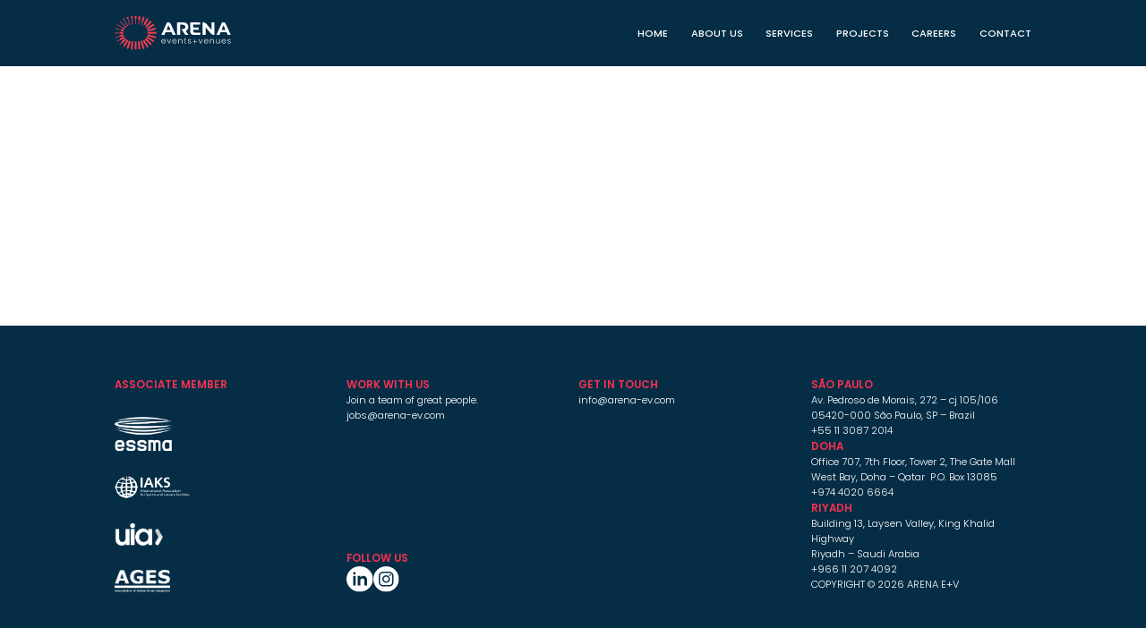

--- FILE ---
content_type: text/html; charset=UTF-8
request_url: https://arena-ev.com/es/author/arenaev_editor/
body_size: 4570
content:
<!doctype html>
<html lang="es-ES">
	<head>
		<meta charset="UTF-8">
		<title>  Editor Arena E+V : Arena Events+Venues</title>

		<!-- Meta dados -->

<meta name="description" content="">

<meta property="og:url" content="http://arena-ev.com/es/author/arenaev_editor/">		        
<meta property="og:title" content="  Editor Arena E+V : Arena Events+Venues">
<meta property="og:type" content="article">
<meta property="og:description" content="">

<meta name="twitter:card" content="summary_large_image" />
<meta name="twitter:site" content="@" />
<meta name="twitter:title" content="  Editor Arena E+V : Arena Events+Venues">
<meta name="twitter:description" content="">

<meta name="twitter:image" content="https://arena-ev.com/wp-content/themes/arena-theme/img/share-default.jpg" />
<meta property="og:image" content="https://arena-ev.com/wp-content/themes/arena-theme/img/share-default.jpg">
<meta property="og:image:type" content="image/jpeg">

<meta http-equiv="X-UA-Compatible" content="IE=edge,chrome=1">
<meta name="viewport" content="width=device-width, initial-scale=1.0">
		<link rel="preconnect" href="https://fonts.googleapis.com">
		<link rel="preconnect" href="https://fonts.gstatic.com" crossorigin>
		<link href="https://fonts.googleapis.com/css2?family=Poppins:wght@300;400;500;600;700&display=swap" rel="stylesheet">
		
		<meta name='robots' content='max-image-preview:large' />
<link rel='dns-prefetch' href='//cdnjs.cloudflare.com' />
<link rel='dns-prefetch' href='//cdn.jsdelivr.net' />
<link rel='dns-prefetch' href='//maxcdn.bootstrapcdn.com' />
<style id='wp-img-auto-sizes-contain-inline-css' type='text/css'>
img:is([sizes=auto i],[sizes^="auto," i]){contain-intrinsic-size:3000px 1500px}
/*# sourceURL=wp-img-auto-sizes-contain-inline-css */
</style>
<style id='classic-theme-styles-inline-css' type='text/css'>
/*! This file is auto-generated */
.wp-block-button__link{color:#fff;background-color:#32373c;border-radius:9999px;box-shadow:none;text-decoration:none;padding:calc(.667em + 2px) calc(1.333em + 2px);font-size:1.125em}.wp-block-file__button{background:#32373c;color:#fff;text-decoration:none}
/*# sourceURL=/wp-includes/css/classic-themes.min.css */
</style>
<link rel='stylesheet' id='contact-form-7-css' href='https://arena-ev.com/wp-content/plugins/contact-form-7/includes/css/styles.css?ver=6.1.4' type='text/css' media='all' />
<link rel='stylesheet' id='fontawesome-css' href='//maxcdn.bootstrapcdn.com/font-awesome/4.7.0/css/font-awesome.min.css?ver=4.7' type='text/css' media='all' />
<link rel='stylesheet' id='stylecss-css' href='https://arena-ev.com/wp-content/themes/arena-theme/css/style.css?ver=1659555694' type='text/css' media='all' />
<link rel='stylesheet' id='slick-css' href='//cdn.jsdelivr.net/jquery.slick/1.6.0/slick.css?ver=1.0' type='text/css' media='all' />
<script type="text/javascript" src="https://arena-ev.com/wp-includes/js/jquery/jquery.min.js?ver=3.7.1" id="jquery-core-js"></script>
<script type="text/javascript" src="https://arena-ev.com/wp-includes/js/jquery/jquery-migrate.min.js?ver=3.4.1" id="jquery-migrate-js"></script>
<link rel="https://api.w.org/" href="https://arena-ev.com/wp-json/" /><link rel="alternate" title="JSON" type="application/json" href="https://arena-ev.com/wp-json/wp/v2/users/2" /><link rel="icon" href="https://arena-ev.com/wp-content/uploads/2022/06/cropped-favarena-32x32.png" sizes="32x32" />
<link rel="icon" href="https://arena-ev.com/wp-content/uploads/2022/06/cropped-favarena-192x192.png" sizes="192x192" />
<link rel="apple-touch-icon" href="https://arena-ev.com/wp-content/uploads/2022/06/cropped-favarena-180x180.png" />
<meta name="msapplication-TileImage" content="https://arena-ev.com/wp-content/uploads/2022/06/cropped-favarena-270x270.png" />
	<style id='global-styles-inline-css' type='text/css'>
:root{--wp--preset--aspect-ratio--square: 1;--wp--preset--aspect-ratio--4-3: 4/3;--wp--preset--aspect-ratio--3-4: 3/4;--wp--preset--aspect-ratio--3-2: 3/2;--wp--preset--aspect-ratio--2-3: 2/3;--wp--preset--aspect-ratio--16-9: 16/9;--wp--preset--aspect-ratio--9-16: 9/16;--wp--preset--color--black: #000000;--wp--preset--color--cyan-bluish-gray: #abb8c3;--wp--preset--color--white: #ffffff;--wp--preset--color--pale-pink: #f78da7;--wp--preset--color--vivid-red: #cf2e2e;--wp--preset--color--luminous-vivid-orange: #ff6900;--wp--preset--color--luminous-vivid-amber: #fcb900;--wp--preset--color--light-green-cyan: #7bdcb5;--wp--preset--color--vivid-green-cyan: #00d084;--wp--preset--color--pale-cyan-blue: #8ed1fc;--wp--preset--color--vivid-cyan-blue: #0693e3;--wp--preset--color--vivid-purple: #9b51e0;--wp--preset--gradient--vivid-cyan-blue-to-vivid-purple: linear-gradient(135deg,rgb(6,147,227) 0%,rgb(155,81,224) 100%);--wp--preset--gradient--light-green-cyan-to-vivid-green-cyan: linear-gradient(135deg,rgb(122,220,180) 0%,rgb(0,208,130) 100%);--wp--preset--gradient--luminous-vivid-amber-to-luminous-vivid-orange: linear-gradient(135deg,rgb(252,185,0) 0%,rgb(255,105,0) 100%);--wp--preset--gradient--luminous-vivid-orange-to-vivid-red: linear-gradient(135deg,rgb(255,105,0) 0%,rgb(207,46,46) 100%);--wp--preset--gradient--very-light-gray-to-cyan-bluish-gray: linear-gradient(135deg,rgb(238,238,238) 0%,rgb(169,184,195) 100%);--wp--preset--gradient--cool-to-warm-spectrum: linear-gradient(135deg,rgb(74,234,220) 0%,rgb(151,120,209) 20%,rgb(207,42,186) 40%,rgb(238,44,130) 60%,rgb(251,105,98) 80%,rgb(254,248,76) 100%);--wp--preset--gradient--blush-light-purple: linear-gradient(135deg,rgb(255,206,236) 0%,rgb(152,150,240) 100%);--wp--preset--gradient--blush-bordeaux: linear-gradient(135deg,rgb(254,205,165) 0%,rgb(254,45,45) 50%,rgb(107,0,62) 100%);--wp--preset--gradient--luminous-dusk: linear-gradient(135deg,rgb(255,203,112) 0%,rgb(199,81,192) 50%,rgb(65,88,208) 100%);--wp--preset--gradient--pale-ocean: linear-gradient(135deg,rgb(255,245,203) 0%,rgb(182,227,212) 50%,rgb(51,167,181) 100%);--wp--preset--gradient--electric-grass: linear-gradient(135deg,rgb(202,248,128) 0%,rgb(113,206,126) 100%);--wp--preset--gradient--midnight: linear-gradient(135deg,rgb(2,3,129) 0%,rgb(40,116,252) 100%);--wp--preset--font-size--small: 13px;--wp--preset--font-size--medium: 20px;--wp--preset--font-size--large: 36px;--wp--preset--font-size--x-large: 42px;--wp--preset--spacing--20: 0.44rem;--wp--preset--spacing--30: 0.67rem;--wp--preset--spacing--40: 1rem;--wp--preset--spacing--50: 1.5rem;--wp--preset--spacing--60: 2.25rem;--wp--preset--spacing--70: 3.38rem;--wp--preset--spacing--80: 5.06rem;--wp--preset--shadow--natural: 6px 6px 9px rgba(0, 0, 0, 0.2);--wp--preset--shadow--deep: 12px 12px 50px rgba(0, 0, 0, 0.4);--wp--preset--shadow--sharp: 6px 6px 0px rgba(0, 0, 0, 0.2);--wp--preset--shadow--outlined: 6px 6px 0px -3px rgb(255, 255, 255), 6px 6px rgb(0, 0, 0);--wp--preset--shadow--crisp: 6px 6px 0px rgb(0, 0, 0);}:where(.is-layout-flex){gap: 0.5em;}:where(.is-layout-grid){gap: 0.5em;}body .is-layout-flex{display: flex;}.is-layout-flex{flex-wrap: wrap;align-items: center;}.is-layout-flex > :is(*, div){margin: 0;}body .is-layout-grid{display: grid;}.is-layout-grid > :is(*, div){margin: 0;}:where(.wp-block-columns.is-layout-flex){gap: 2em;}:where(.wp-block-columns.is-layout-grid){gap: 2em;}:where(.wp-block-post-template.is-layout-flex){gap: 1.25em;}:where(.wp-block-post-template.is-layout-grid){gap: 1.25em;}.has-black-color{color: var(--wp--preset--color--black) !important;}.has-cyan-bluish-gray-color{color: var(--wp--preset--color--cyan-bluish-gray) !important;}.has-white-color{color: var(--wp--preset--color--white) !important;}.has-pale-pink-color{color: var(--wp--preset--color--pale-pink) !important;}.has-vivid-red-color{color: var(--wp--preset--color--vivid-red) !important;}.has-luminous-vivid-orange-color{color: var(--wp--preset--color--luminous-vivid-orange) !important;}.has-luminous-vivid-amber-color{color: var(--wp--preset--color--luminous-vivid-amber) !important;}.has-light-green-cyan-color{color: var(--wp--preset--color--light-green-cyan) !important;}.has-vivid-green-cyan-color{color: var(--wp--preset--color--vivid-green-cyan) !important;}.has-pale-cyan-blue-color{color: var(--wp--preset--color--pale-cyan-blue) !important;}.has-vivid-cyan-blue-color{color: var(--wp--preset--color--vivid-cyan-blue) !important;}.has-vivid-purple-color{color: var(--wp--preset--color--vivid-purple) !important;}.has-black-background-color{background-color: var(--wp--preset--color--black) !important;}.has-cyan-bluish-gray-background-color{background-color: var(--wp--preset--color--cyan-bluish-gray) !important;}.has-white-background-color{background-color: var(--wp--preset--color--white) !important;}.has-pale-pink-background-color{background-color: var(--wp--preset--color--pale-pink) !important;}.has-vivid-red-background-color{background-color: var(--wp--preset--color--vivid-red) !important;}.has-luminous-vivid-orange-background-color{background-color: var(--wp--preset--color--luminous-vivid-orange) !important;}.has-luminous-vivid-amber-background-color{background-color: var(--wp--preset--color--luminous-vivid-amber) !important;}.has-light-green-cyan-background-color{background-color: var(--wp--preset--color--light-green-cyan) !important;}.has-vivid-green-cyan-background-color{background-color: var(--wp--preset--color--vivid-green-cyan) !important;}.has-pale-cyan-blue-background-color{background-color: var(--wp--preset--color--pale-cyan-blue) !important;}.has-vivid-cyan-blue-background-color{background-color: var(--wp--preset--color--vivid-cyan-blue) !important;}.has-vivid-purple-background-color{background-color: var(--wp--preset--color--vivid-purple) !important;}.has-black-border-color{border-color: var(--wp--preset--color--black) !important;}.has-cyan-bluish-gray-border-color{border-color: var(--wp--preset--color--cyan-bluish-gray) !important;}.has-white-border-color{border-color: var(--wp--preset--color--white) !important;}.has-pale-pink-border-color{border-color: var(--wp--preset--color--pale-pink) !important;}.has-vivid-red-border-color{border-color: var(--wp--preset--color--vivid-red) !important;}.has-luminous-vivid-orange-border-color{border-color: var(--wp--preset--color--luminous-vivid-orange) !important;}.has-luminous-vivid-amber-border-color{border-color: var(--wp--preset--color--luminous-vivid-amber) !important;}.has-light-green-cyan-border-color{border-color: var(--wp--preset--color--light-green-cyan) !important;}.has-vivid-green-cyan-border-color{border-color: var(--wp--preset--color--vivid-green-cyan) !important;}.has-pale-cyan-blue-border-color{border-color: var(--wp--preset--color--pale-cyan-blue) !important;}.has-vivid-cyan-blue-border-color{border-color: var(--wp--preset--color--vivid-cyan-blue) !important;}.has-vivid-purple-border-color{border-color: var(--wp--preset--color--vivid-purple) !important;}.has-vivid-cyan-blue-to-vivid-purple-gradient-background{background: var(--wp--preset--gradient--vivid-cyan-blue-to-vivid-purple) !important;}.has-light-green-cyan-to-vivid-green-cyan-gradient-background{background: var(--wp--preset--gradient--light-green-cyan-to-vivid-green-cyan) !important;}.has-luminous-vivid-amber-to-luminous-vivid-orange-gradient-background{background: var(--wp--preset--gradient--luminous-vivid-amber-to-luminous-vivid-orange) !important;}.has-luminous-vivid-orange-to-vivid-red-gradient-background{background: var(--wp--preset--gradient--luminous-vivid-orange-to-vivid-red) !important;}.has-very-light-gray-to-cyan-bluish-gray-gradient-background{background: var(--wp--preset--gradient--very-light-gray-to-cyan-bluish-gray) !important;}.has-cool-to-warm-spectrum-gradient-background{background: var(--wp--preset--gradient--cool-to-warm-spectrum) !important;}.has-blush-light-purple-gradient-background{background: var(--wp--preset--gradient--blush-light-purple) !important;}.has-blush-bordeaux-gradient-background{background: var(--wp--preset--gradient--blush-bordeaux) !important;}.has-luminous-dusk-gradient-background{background: var(--wp--preset--gradient--luminous-dusk) !important;}.has-pale-ocean-gradient-background{background: var(--wp--preset--gradient--pale-ocean) !important;}.has-electric-grass-gradient-background{background: var(--wp--preset--gradient--electric-grass) !important;}.has-midnight-gradient-background{background: var(--wp--preset--gradient--midnight) !important;}.has-small-font-size{font-size: var(--wp--preset--font-size--small) !important;}.has-medium-font-size{font-size: var(--wp--preset--font-size--medium) !important;}.has-large-font-size{font-size: var(--wp--preset--font-size--large) !important;}.has-x-large-font-size{font-size: var(--wp--preset--font-size--x-large) !important;}
/*# sourceURL=global-styles-inline-css */
</style>
</head>
	<body class="archive author author-arenaev_editor author-2 wp-theme-arena-theme">
	
	

	

	<header class="section section-header">
		<div class="container">
			<div class="header-logo">
				<a href="https://arena-ev.com/es/home-es/">
					<img src="https://arena-ev.com/wp-content/themes/arena-theme/img/logo-arena-white.svg" alt="">
				</a>    
			</div>
			<a href="" class="header-burger js-abre-menu">
				<button class="hamburger hamburger--spin" type="button">
					<span class="hamburger-box">
						<span class="hamburger-inner"></span>
					</span>
				</button>
			</a>
			<div class="header-esquerda">
				<div class="bloco-menus">
															<ul class="header-menu">
						<li><a href="https://arena-ev.com/es/home-es/">Home</a></li>
						<li><a href="https://arena-ev.com/es/about-es/">About Us</a></li>
						<li class="sub">
							<a href="https://arena-ev.com/services/">Services</a>
							<ul class="menu-sub">
								<li class="menu-mob"><a href="https://arena-ev.com/events-services/">Events</a></li>
								<li class="menu-mob venues"><a href="https://arena-ev.com/venues-services/">Venues</a></li>
							</ul>	
						</li>							
						<li><a href="https://arena-ev.com/projects/">Projects</a></li>
						<li><a href="https://arena-ev.zohorecruit.com/jobs/Careers" target="_blank">CAREERS</a></li>
						<li><a href="https://arena-ev.com/contact/">Contact</a></li> 
						<!-- <li class="externo"><a href="">
							<i class="fa fa-user-o" aria-hidden="true"></i>
							<span>My arena</span>
							<i class="fa fa-angle-down" aria-hidden="true"></i>
						</a></li> -->
					</ul>
				</div>				
			</div>
		</div>	
	</header>

	<main class="site-content" id="main">

	<div class="dist-header"></div>	





	</main>

	
	<footer class='section footer'>	
		<div class='container'>
			<div class="lf ais jcsb">
				<div class="coluna-3 col-logos">
					<div class="footer-bloco">
						<h3>ASSOCIATE MEMBER</h3>
												<a href="https://essma.eu/" target="_blank" class="logo-link essma">
							<img src='https://arena-ev.com/wp-content/uploads/2022/08/logo-essma.svg' alt=''>
						</a>
												<a href="https://iaks.sport/" target="_blank" class="logo-link">
							<img src='https://arena-ev.com/wp-content/uploads/2022/08/logo-iaks.svg' alt=''>
						</a>
												<a href="http://www.uia-architectes.org/en/" target="_blank" class="logo-link">
							<img src='https://arena-ev.com/wp-content/uploads/2022/08/logo-uia.svg' alt=''>
						</a>
												<a href="https://www.ages.international/" target="_blank" class="logo-link">
							<img src='https://arena-ev.com/wp-content/uploads/2023/12/ages_logo_rgb-branco.png' alt=''>
						</a>
											</div>
				</div>
				<div class="coluna-3 col-esq">
					<div class="footer-bloco">
						<h3>Work with us</h3>
						<p>Join a team of great people.<br />
<a href="mailto:jobs@arena-ev.com">jobs@arena-ev.com</a></p>
					</div> 

					<div class="footer-bloco">
						<h3>Follow us</h3>
						<div class="sociais">
														<a target="_blank" href="https://www.linkedin.com/company/arena-events-venues/"><img src='https://arena-ev.com/wp-content/themes/arena-theme/img/rede-linkedin.svg' alt=''></a>							<a target="_blank" href="https://instagram.com/arena.ev?igshid=NzZlODBkYWE4Ng=="><img src='https://arena-ev.com/wp-content/themes/arena-theme/img/rede-instagram.svg' alt=''></a>													</div>
					</div>
				</div>

				<div class="coluna-3 col-center">
					<div class="footer-bloco">
						<h3>Get in touch</h3>
						<p><a href="mailto:info@arena-ev.com">info@arena-ev.com</a></p>
					</div>
				</div>

				<div class="coluna-3 col-dir">
															<div class="footer-bloco">
						<h3>São Paulo</h3>
						<p>Av. Pedroso de Morais, 272 &#8211; cj 105/106<br />
05420-000 São Paulo, SP &#8211; Brazil<br />
+55 11 3087 2014</p>
					</div>
										<div class="footer-bloco">
						<h3>Doha</h3>
						<p>Office 707, 7th Floor, Tower 2, The Gate Mall<br />
West Bay, Doha – Qatar  P.O. Box 13085<br />
+974 4020 6664</p>
					</div>
										<div class="footer-bloco">
						<h3>Riyadh</h3>
						<p>Building 13, Laysen Valley, King Khalid Highway<br />
Riyadh &#8211; Saudi Arabia<br />
+966 11 207 4092</p>
					</div>
															<div class="disclaimer">COPYRIGHT © 2026 ARENA E+V</div>
				</div>
			</div>			
		</div>
	</footer>

    <script type="speculationrules">
{"prefetch":[{"source":"document","where":{"and":[{"href_matches":"/*"},{"not":{"href_matches":["/wp-*.php","/wp-admin/*","/wp-content/uploads/*","/wp-content/*","/wp-content/plugins/*","/wp-content/themes/arena-theme/*","/*\\?(.+)"]}},{"not":{"selector_matches":"a[rel~=\"nofollow\"]"}},{"not":{"selector_matches":".no-prefetch, .no-prefetch a"}}]},"eagerness":"conservative"}]}
</script>
<script type="text/javascript" src="https://arena-ev.com/wp-includes/js/dist/hooks.min.js?ver=dd5603f07f9220ed27f1" id="wp-hooks-js"></script>
<script type="text/javascript" src="https://arena-ev.com/wp-includes/js/dist/i18n.min.js?ver=c26c3dc7bed366793375" id="wp-i18n-js"></script>
<script type="text/javascript" id="wp-i18n-js-after">
/* <![CDATA[ */
wp.i18n.setLocaleData( { 'text direction\u0004ltr': [ 'ltr' ] } );
//# sourceURL=wp-i18n-js-after
/* ]]> */
</script>
<script type="text/javascript" src="https://arena-ev.com/wp-content/plugins/contact-form-7/includes/swv/js/index.js?ver=6.1.4" id="swv-js"></script>
<script type="text/javascript" id="contact-form-7-js-translations">
/* <![CDATA[ */
( function( domain, translations ) {
	var localeData = translations.locale_data[ domain ] || translations.locale_data.messages;
	localeData[""].domain = domain;
	wp.i18n.setLocaleData( localeData, domain );
} )( "contact-form-7", {"translation-revision-date":"2025-12-01 15:45:40+0000","generator":"GlotPress\/4.0.3","domain":"messages","locale_data":{"messages":{"":{"domain":"messages","plural-forms":"nplurals=2; plural=n != 1;","lang":"es"},"This contact form is placed in the wrong place.":["Este formulario de contacto est\u00e1 situado en el lugar incorrecto."],"Error:":["Error:"]}},"comment":{"reference":"includes\/js\/index.js"}} );
//# sourceURL=contact-form-7-js-translations
/* ]]> */
</script>
<script type="text/javascript" id="contact-form-7-js-before">
/* <![CDATA[ */
var wpcf7 = {
    "api": {
        "root": "https:\/\/arena-ev.com\/wp-json\/",
        "namespace": "contact-form-7\/v1"
    }
};
//# sourceURL=contact-form-7-js-before
/* ]]> */
</script>
<script type="text/javascript" src="https://arena-ev.com/wp-content/plugins/contact-form-7/includes/js/index.js?ver=6.1.4" id="contact-form-7-js"></script>
<script type="text/javascript" src="https://arena-ev.com/wp-content/themes/arena-theme/js/intersection-observer.js?ver=1.0" id="intersection-js"></script>
<script type="text/javascript" src="https://cdnjs.cloudflare.com/ajax/libs/vue/2.5.15/vue.js?ver=1.0" id="vuejs-js"></script>
<script type="text/javascript" src="https://cdnjs.cloudflare.com/ajax/libs/lodash.js/4.17.10/lodash.min.js?ver=1.0" id="userlodash-js"></script>
<script type="text/javascript" src="https://cdnjs.cloudflare.com/ajax/libs/gsap/3.10.4/gsap.min.js?ver=1.0" id="gsap.min.js-js"></script>
<script type="text/javascript" src="https://cdnjs.cloudflare.com/ajax/libs/gsap/3.10.4/ScrollTrigger.min.js?ver=1.0" id="ScrollTrigger.min.js-js"></script>
<script type="text/javascript" src="https://cdnjs.cloudflare.com/ajax/libs/fslightbox/3.3.1/index.min.js?ver=1.0" id="fslight-js"></script>
<script type="text/javascript" src="//cdnjs.cloudflare.com/ajax/libs/fitvids/1.1.0/jquery.fitvids.min.js?ver=1.0" id="fitvid-js"></script>
<script type="text/javascript" src="//cdn.jsdelivr.net/jquery.slick/1.6.0/slick.min.js?ver=1.0" id="slick-js"></script>
<script type="text/javascript" id="main-js-extra">
/* <![CDATA[ */
var parametros = {"themeurl":"https://arena-ev.com/wp-content/themes/arena-theme","homeurl":"https://arena-ev.com","nonce":"a03314ad96"};
//# sourceURL=main-js-extra
/* ]]> */
</script>
<script type="text/javascript" src="https://arena-ev.com/wp-content/themes/arena-theme/js/main.js?ver=1659555837" id="main-js"></script>
<script type="text/javascript" src="https://cdnjs.cloudflare.com/ajax/libs/materialize/1.0.0/js/materialize.min.js?ver=1.0" id="materialize-js"></script>
        
	</body>
</html>

--- FILE ---
content_type: text/css
request_url: https://arena-ev.com/wp-content/themes/arena-theme/css/style.css?ver=1659555694
body_size: 18690
content:
@charset "UTF-8";
@import 'hamburgers.min.css';
@font-face {
  font-family: "Atyp";
  src: url("Atyp-BL-Display-Medium-2bc6eb4081f178144dbacb803346d76b.woff2") format("woff2"), url("Atyp-BL-Display-Medium-2bc6eb4081f178144dbacb803346d76b.woff") format("woff");
  font-weight: normal;
  font-style: normal;
}
html, body, div, span, applet, object, iframe,
h1, h2, h3, h4, h5, h6, p, blockquote,
a, abbr, acronym, address, big, cite, code,
del, dfn, em, img, ins, kbd, q, s, samp,
small, strike, strong, tt, var,
b, u, i, center,
dl, dt, dd, ol, ul, li,
fieldset, form, label, legend,
table, caption, tbody, tfoot, thead, tr, th, td,
article, aside, canvas, details, embed,
figure, figcaption, footer, header, hgroup,
menu, nav, output, ruby, section, summary,
time, mark, audio, video {
  margin: 0;
  padding: 0;
  border: 0;
  font-size: 100%;
  font: inherit;
  vertical-align: baseline;
}

/* HTML5 display-role reset for older browsers */
article, aside, details, figcaption, figure,
footer, header, hgroup, menu, nav, section {
  display: block;
}

body {
  line-height: 1;
}

ol, ul {
  list-style: none;
}

blockquote, q {
  quotes: none;
}

blockquote:before, blockquote:after,
q:before, q:after {
  content: "";
  content: none;
}

*, *:before, *:after {
  -webkit-box-sizing: border-box;
  box-sizing: border-box;
}

a {
  color: inherit;
  text-decoration: none;
}
a:hover {
  text-decoration: none;
}
a:active {
  text-decoration: none;
}

strong, b {
  font-weight: bold;
}

em {
  font-style: italic;
}

input:focus, textarea:focus, select:focus {
  outline: none !important;
}

.section {
  width: 100%;
  height: auto;
  font-size: 16px;
  font-size: 1.6rem;
  line-height: 1.6;
  background-color: transparent;
}
.section.telacheia {
  width: 100%;
  height: 100vh;
}
.section .container {
  width: 100%;
  margin: 0 auto;
  padding-left: 10vw;
  padding-right: 10vw;
}
@media screen and (max-width: 1099px) {
  .section .container {
    padding-left: 8vw;
    padding-right: 8vw;
  }
}
@media screen and (max-width: 1099px) and (orientation: landscape) and (-webkit-min-device-pixel-ratio: 2) {
  .section .container {
    padding-left: 5vw;
    padding-right: 5vw;
  }
}

.layout-flex, .lf {
  display: -webkit-box;
  display: -ms-flexbox;
  display: flex;
  -webkit-box-align: center;
      -ms-flex-align: center;
          align-items: center;
  -webkit-box-pack: center;
      -ms-flex-pack: center;
          justify-content: center;
  -ms-flex-wrap: wrap;
      flex-wrap: wrap;
}
.layout-flex.ais, .lf.ais {
  -webkit-box-align: stretch;
      -ms-flex-align: stretch;
          align-items: stretch;
}
.layout-flex.aifs, .lf.aifs {
  -webkit-box-align: start;
      -ms-flex-align: start;
          align-items: flex-start;
}
.layout-flex.aife, .lf.aife {
  -webkit-box-align: end;
      -ms-flex-align: end;
          align-items: flex-end;
}
.layout-flex.jcsb, .lf.jcsb {
  -webkit-box-pack: justify;
      -ms-flex-pack: justify;
          justify-content: space-between;
}
.layout-flex.jcsa, .lf.jcsa {
  -ms-flex-pack: distribute;
      justify-content: space-around;
}
.layout-flex.jcfs, .lf.jcfs {
  -webkit-box-pack: start;
      -ms-flex-pack: start;
          justify-content: flex-start;
}
.layout-flex.jcfe, .lf.jcfe {
  -webkit-box-pack: end;
      -ms-flex-pack: end;
          justify-content: flex-end;
}
.layout-flex .bloco-imagem img, .lf .bloco-imagem img {
  width: 100%;
  display: block;
}
.layout-flex .full, .lf .full {
  width: 100% !important;
}

.coluna-1 {
  width: 5.75vw;
}
@media screen and (max-width: 1099px) {
  .coluna-1 {
    width: 100%;
  }
}

.coluna-2 {
  width: 12.5vw;
}
@media screen and (max-width: 1099px) {
  .coluna-2 {
    width: 100%;
  }
}

.coluna-3 {
  width: 19.25vw;
}
@media screen and (max-width: 1099px) {
  .coluna-3 {
    width: 100%;
  }
}

.coluna-4 {
  width: 26vw;
}
@media screen and (max-width: 1099px) {
  .coluna-4 {
    width: 100%;
  }
}

.coluna-5 {
  width: 32.75vw;
}
@media screen and (max-width: 1099px) {
  .coluna-5 {
    width: 100%;
  }
}

.coluna-6 {
  width: 39.5vw;
}
@media screen and (max-width: 1099px) {
  .coluna-6 {
    width: 100%;
  }
}

.coluna-7 {
  width: 46.25vw;
}
@media screen and (max-width: 1099px) {
  .coluna-7 {
    width: 100%;
  }
}

.coluna-8 {
  width: 53vw;
}
@media screen and (max-width: 1099px) {
  .coluna-8 {
    width: 100%;
  }
}

.coluna-9 {
  width: 59.75vw;
}
@media screen and (max-width: 1099px) {
  .coluna-9 {
    width: 100%;
  }
}

.coluna-10 {
  width: 66.5vw;
}
@media screen and (max-width: 1099px) {
  .coluna-10 {
    width: 100%;
  }
}

.coluna-11 {
  width: 73.25vw;
}
@media screen and (max-width: 1099px) {
  .coluna-11 {
    width: 100%;
  }
}

.coluna-12 {
  width: 80vw;
}
@media screen and (max-width: 1099px) {
  .coluna-12 {
    width: 100%;
  }
}

.coluna-card {
  width: 25.85vw;
}
@media screen and (max-width: 1099px) {
  .coluna-card {
    width: 100%;
  }
}

.coluna-3half {
  width: 22.125vw;
}
@media screen and (max-width: 1099px) {
  .coluna-3half {
    width: 100%;
  }
}

@media screen and (max-width: 1099px) {
  .mobile-1 {
    width: 13.1666666667vw;
  }
}
@media screen and (max-width: 1099px) {
  .mobile-2 {
    width: 27.3333333333vw;
  }
}
@media screen and (max-width: 1099px) {
  .mobile-3 {
    width: 41.5vw;
  }
}
@media screen and (max-width: 1099px) {
  .mobile-4 {
    width: 55.6666666667vw;
  }
}
@media screen and (max-width: 1099px) {
  .mobile-5 {
    width: 69.8333333333vw;
  }
}
@media screen and (max-width: 1099px) {
  .mobile-6 {
    width: 84vw;
  }
}
@media screen and (max-width: 1099px) and (orientation: landscape) and (-webkit-min-device-pixel-ratio: 2) {
  .landscape-1 {
    width: 10.375vw;
  }
}
@media screen and (max-width: 1099px) and (orientation: landscape) and (-webkit-min-device-pixel-ratio: 2) {
  .landscape-2 {
    width: 21.75vw;
  }
}
@media screen and (max-width: 1099px) and (orientation: landscape) and (-webkit-min-device-pixel-ratio: 2) {
  .landscape-3 {
    width: 33.125vw;
  }
}
@media screen and (max-width: 1099px) and (orientation: landscape) and (-webkit-min-device-pixel-ratio: 2) {
  .landscape-4 {
    width: 44.5vw;
  }
}
@media screen and (max-width: 1099px) and (orientation: landscape) and (-webkit-min-device-pixel-ratio: 2) {
  .landscape-5 {
    width: 55.875vw;
  }
}
@media screen and (max-width: 1099px) and (orientation: landscape) and (-webkit-min-device-pixel-ratio: 2) {
  .landscape-6 {
    width: 67.25vw;
  }
}
@media screen and (max-width: 1099px) and (orientation: landscape) and (-webkit-min-device-pixel-ratio: 2) {
  .landscape-7 {
    width: 78.625vw;
  }
}
@media screen and (max-width: 1099px) and (orientation: landscape) and (-webkit-min-device-pixel-ratio: 2) {
  .landscape-8 {
    width: 90vw;
  }
}
.mb1 {
  margin-bottom: 1rem;
}
@media screen and (max-width: 1099px) {
  .mb1 {
    margin-bottom: 0.5rem;
  }
}

.mb2 {
  margin-bottom: 2rem;
}
@media screen and (max-width: 1099px) {
  .mb2 {
    margin-bottom: 1rem;
  }
}

.mb3 {
  margin-bottom: 3rem;
}
@media screen and (max-width: 1099px) {
  .mb3 {
    margin-bottom: 1.5rem;
  }
}

.mb4 {
  margin-bottom: 4rem;
}
@media screen and (max-width: 1099px) {
  .mb4 {
    margin-bottom: 2rem;
  }
}

.mb5 {
  margin-bottom: 5rem;
}
@media screen and (max-width: 1099px) {
  .mb5 {
    margin-bottom: 2.5rem;
  }
}

.mb6 {
  margin-bottom: 6rem;
}
@media screen and (max-width: 1099px) {
  .mb6 {
    margin-bottom: 3rem;
  }
}

.mb7 {
  margin-bottom: 7rem;
}
@media screen and (max-width: 1099px) {
  .mb7 {
    margin-bottom: 3.5rem;
  }
}

.mb8 {
  margin-bottom: 8rem;
}
@media screen and (max-width: 1099px) {
  .mb8 {
    margin-bottom: 4rem;
  }
}

.mb9 {
  margin-bottom: 9rem;
}
@media screen and (max-width: 1099px) {
  .mb9 {
    margin-bottom: 4.5rem;
  }
}

.mb10 {
  margin-bottom: 10rem;
}
@media screen and (max-width: 1099px) {
  .mb10 {
    margin-bottom: 5rem;
  }
}

.mb11 {
  margin-bottom: 11rem;
}
@media screen and (max-width: 1099px) {
  .mb11 {
    margin-bottom: 5.5rem;
  }
}

.mb12 {
  margin-bottom: 12rem;
}
@media screen and (max-width: 1099px) {
  .mb12 {
    margin-bottom: 6rem;
  }
}

.tac {
  text-align: center;
}

.nowrap {
  white-space: nowrap;
}

:target:before {
  content: "";
  display: block;
  height: 60px;
  /* fixed header height*/
  margin: -60px 0 0;
  /* negative fixed header height */
}

[v-cloak] > * {
  display: none;
}

[v-cloak]::before {
  position: fixed;
  width: 100%;
  height: 100%;
  background-color: #fff;
  display: -webkit-box;
  display: -ms-flexbox;
  display: flex;
  -webkit-box-align: center;
      -ms-flex-align: center;
          align-items: center;
  -webkit-box-pack: center;
      -ms-flex-pack: center;
          justify-content: center;
  color: #898989;
  content: "carregando…";
  z-index: 9999999;
  top: 0;
  left: 0;
}

.loading-screen {
  position: fixed;
  top: 0;
  left: 0;
  width: 100%;
  height: 100%;
  background-color: rgba(0, 0, 0, 0.9);
  display: -webkit-box;
  display: -ms-flexbox;
  display: flex;
  -webkit-box-align: center;
      -ms-flex-align: center;
          align-items: center;
  -webkit-box-pack: center;
      -ms-flex-pack: center;
          justify-content: center;
  font-size: 42px;
  z-index: 1000;
  color: #ffffff;
}

.simula-colunas {
  width: 100%;
  height: 100%;
  min-height: 100vh;
  position: fixed;
  top: 0;
  left: 0;
  z-index: 1000000;
  opacity: 0.25;
  pointer-events: none;
}
.simula-colunas .container {
  width: 100%;
  height: 100%;
}
.simula-colunas .layout-flex {
  width: 120vw;
  height: 100%;
  -ms-flex-wrap: nowrap;
      flex-wrap: nowrap;
}
.simula-colunas .modulo-desk {
  display: -webkit-box;
  display: -ms-flexbox;
  display: flex;
}
.simula-colunas .modulo-mobile {
  display: none;
}
.simula-colunas .modulo-land {
  display: none;
}
@media screen and (max-width: 1099px) {
  .simula-colunas .modulo-desk {
    display: none;
  }
  .simula-colunas .modulo-mobile {
    display: -webkit-box;
    display: -ms-flexbox;
    display: flex;
  }
  .simula-colunas .modulo-land {
    display: none;
  }
}
@media screen and (max-width: 1099px) and (orientation: landscape) and (-webkit-min-device-pixel-ratio: 2) {
  .simula-colunas .modulo-desk {
    display: none;
  }
  .simula-colunas .modulo-mobile {
    display: none;
  }
  .simula-colunas .modulo-land {
    display: -webkit-box;
    display: -ms-flexbox;
    display: flex;
  }
}
.simula-colunas .coluna-1 {
  height: 100%;
  background-color: rgba(0, 0, 0, 0.2);
}
@media screen and (max-width: 1099px) {
  .simula-colunas .coluna-1 {
    width: 13.1666666667vw;
  }
}
@media screen and (max-width: 1099px) and (orientation: landscape) and (-webkit-min-device-pixel-ratio: 2) {
  .simula-colunas .coluna-1 {
    width: 10.375vw;
  }
}
.simula-colunas .gutter {
  height: 100%;
  background-color: rgba(255, 255, 255, 0.3);
  width: 1vw;
}
@media screen and (max-width: 1099px) {
  .simula-colunas .gutter {
    width: 1vw;
  }
}
@media screen and (max-width: 1099px) and (orientation: landscape) and (-webkit-min-device-pixel-ratio: 2) {
  .simula-colunas .gutter {
    width: 1vw;
  }
}

.line-clamp {
  max-height: 5.175rem;
  overflow: hidden;
}

@supports (-webkit-line-clamp: 3) {
  .line-clamp {
    max-height: none;
    display: -webkit-box;
    -webkit-box-orient: vertical;
    -webkit-line-clamp: 3;
  }
}
.bloco-404 {
  text-align: center;
}
.bloco-404 h2 {
  font-weight: bold;
  font-size: 2rem;
  margin-bottom: 1em;
}
.bloco-404 p {
  font-style: italic;
}

.alignleft {
  display: inline;
  float: left;
}

.alignright {
  display: inline;
  float: right;
}

.aligncenter {
  display: block;
  margin-right: auto;
  margin-left: auto;
}

blockquote.alignleft,
.wp-caption.alignleft,
img.alignleft {
  margin: 0.4em 1.6em 1.6em 0;
}

blockquote.alignright,
.wp-caption.alignright,
img.alignright {
  margin: 0.4em 0 1.6em 1.6em;
}

blockquote.aligncenter,
.wp-caption.aligncenter,
img.aligncenter {
  clear: both;
  margin-top: 0.4em;
  margin-bottom: 1.6em;
}

.wp-caption.alignleft,
.wp-caption.alignright,
.wp-caption.aligncenter {
  margin-bottom: 1.2em;
}

html, body {
  width: 100%;
  height: auto;
  position: relative;
  font-family: "Poppins", "Calibri", "Lucida Grande", sans-serif;
  font-style: normal;
  font-weight: 300;
  line-height: 1.5;
  scroll-behavior: smooth;
}

a:hover, a:active {
  text-decoration: underline;
}

body {
  overflow-x: hidden;
  overflow-y: auto;
  display: -webkit-box;
  display: -ms-flexbox;
  display: flex;
  min-height: 100vh;
  -webkit-box-orient: vertical;
  -webkit-box-direction: normal;
      -ms-flex-direction: column;
          flex-direction: column;
}
.site-content {
  -webkit-box-flex: 1;
      -ms-flex: 1;
          flex: 1;
  overflow: hidden;
}
html {
  font-size: 62.5%;
  /* Sets up the Base 10 stuff */
}

body {
  font-size: 1.6rem;
}

.hide {
  display: none !important;
}

.invisivel {
  visibility: hidden;
  z-index: -1;
  position: relative;
}

.place-black ::-webkit-input-placeholder {
  /* Chrome/Opera/Safari */
  color: #000000;
}
.place-black ::-moz-placeholder {
  /* Firefox 19+ */
  color: #000000;
}
.place-black :-ms-input-placeholder {
  /* IE 10+ */
  color: #000000;
}
.place-black :-moz-placeholder {
  /* Firefox 18- */
  color: #000000;
}

.place-white ::-webkit-input-placeholder {
  /* Chrome/Opera/Safari */
  color: #ffffff;
}
.place-white ::-moz-placeholder {
  /* Firefox 19+ */
  color: #ffffff;
}
.place-white :-ms-input-placeholder {
  /* IE 10+ */
  color: #ffffff;
}
.place-white :-moz-placeholder {
  /* Firefox 18- */
  color: #ffffff;
}

/********** TAMANHOS DOS TEXTOS *********/
.dest_130 {
  font-size: 130px;
  font-size: 13rem;
  font-size: clamp(6.5rem, 7.0652173913vw + -0.5652173913rem, 13rem);
  font-family: "Atyp", "Calibri", "Lucida Grande", sans-serif;
  line-height: 1;
}

.dest_70, .home-services-janelas .arte-topo .bloco-logo .mais {
  font-size: 70px;
  font-size: 7rem;
  font-size: clamp(3.6rem, 3.6956521739vw + -0.0956521739rem, 7rem);
  font-family: "Atyp", "Calibri", "Lucida Grande", sans-serif;
  line-height: 1.2;
}

.dest_65 {
  font-size: 65px;
  font-size: 6.5rem;
  font-size: clamp(3.4rem, 3.3695652174vw + 0.0304347826rem, 6.5rem);
  font-family: "Atyp", "Calibri", "Lucida Grande", sans-serif;
  line-height: 1.2;
}

.dest_60, .about-numeros .numeros .item-numero .numero, .about-numeros .titulo, .about-secao-times .card-times-abertura .lado, .servint-capa .bloco-destaque h1, .home-events-venues .titulo, .home-capa .home-destaque h1 {
  font-size: 60px;
  font-size: 6rem;
  font-size: clamp(3rem, 3.2608695652vw + -0.2608695652rem, 6rem);
  font-family: "Atyp", "Calibri", "Lucida Grande", sans-serif;
  line-height: 1.2;
}

.dest_50, .home-events-intro .titulo {
  font-size: 50px;
  font-size: 5rem;
  font-size: clamp(2.6rem, 2.6086956522vw + -0.0086956522rem, 5rem);
  font-family: "Atyp", "Calibri", "Lucida Grande", sans-serif;
  line-height: 1.2;
}

.dest_40, .modal-equipe h2, .serv-specialized .titulo, .serv-specialized .hover-frase, .serv-cover .card, .home-clientes-animados .titulo, .sprojeto-info h1, .projects-tipos .col-tipo, .contact-section h2, .contact-section h1, .about-mob-timeline .coluna-anos .item-ano.ativo, .about-timeline h2, .about-mob-time h2, .about-time-events h2, .about-capa .about-destaque h2, .about-capa .about-destaque h3, .about-capa .about-destaque h4, .about-capa .about-destaque h5, .about-capa .about-destaque h6, .carousel-geral .titulo, .sec-spec-services .titulo-sec, .modal .titulo-mod, .modal .close-modal, .servint-services .titulo, .sec-events-services .titulo, .serv-links .card, .home-contact .cta, .home-clientes .titulo, .bloco-ee .card-ee h3, .home-services-janelas .janela h3, .home-intro .titulo, .about-intro .titulo, .servint-intro .titulo, .serv-intro .titulo, .home-intro-animado .titulo {
  font-size: 40px;
  font-size: 4rem;
  font-size: clamp(2.2rem, 1.9565217391vw + 0.2434782609rem, 4rem);
  font-family: "Atyp", "Calibri", "Lucida Grande", sans-serif;
}

.dest_35, .about-founders-frase h2 {
  font-size: 35px;
  font-size: 3.5rem;
  font-size: clamp(2rem, 1.6304347826vw + 0.3695652174rem, 3.5rem);
  font-family: "Atyp", "Calibri", "Lucida Grande", sans-serif;
}

.dest_30, .serv-revenue .titulo, .about-mob-timeline .coluna-anos .item-ano, .about-capa .about-destaque h1, .carousel-geral .titulo-menor, .sec-spec-services .bloco-spec .titulo-spec, .servint-services .tagline, .sec-events-services .tagline, .home-events-venues .intro {
  font-size: 30px;
  font-size: 3rem;
  font-size: clamp(1.6rem, 1.5217391304vw + 0.0782608696rem, 3rem);
  font-family: "Atyp", "Calibri", "Lucida Grande", sans-serif;
}

.txt_30, .about-mob-time .card-time .nome, .about-founders .membro-founder .col-nome .nome, .modal .modelo-time-mob .time-topo .nome, .home-video button {
  font-size: 30px;
  font-size: 3rem;
  font-size: clamp(1.6rem, 1.5217391304vw + 0.0782608696rem, 3rem);
}

.txt_24, .modal-equipe .modelo-time .time-topo .nome, .serv-revenue .intro, .serv-specialized .intro, .home-clientes-animados .grid-types .item-client, .home-clientes-animados .texto, .sprojeto-info h2, .projects-lista .controle, .about-timeline .espaco-titulo, .about-time-events .modelo-time .time-topo .nome, .sec-spec-services .desc-sec, .modal .introduction, .servint-services .sis-bottom, .sec-events-services .sis-bottom, .serv-links .card .botao, .serv-links .card .contact-section .bloco-submit input, .contact-section .bloco-submit .serv-links .card input, .home-clientes .grid-types .item-client, .home-clientes .texto, .home-events-intro .intro {
  font-size: 24px;
  font-size: 2.4rem;
  font-size: clamp(1.4rem, 1.0869565217vw + 0.3130434783rem, 2.4rem);
}

.txt_20, .sprojeto-info .desc, .projeto-card h3, .contact-section .desc, .about-numeros .numeros .item-numero small, .about-capa .about-destaque p, .sec-spec-services .bloco-spec .item-spec, .modal .modelo-time-mob .time-topo .cargo, .modal .col-direita, .modal .label, .sec-events-services .sis-bottom, .servint-services .sis-linha, .sec-events-services .sis-linha, .servint-services .sis-titulos .titulo, .sec-events-services .sis-titulos .titulo, .bloco-ee .card-ee .desc, .home-services-janelas .janela .desc, .home-intro .col-texto, .about-intro .col-texto, .servint-intro .col-texto, .serv-intro .col-texto, .home-intro-animado .col-texto {
  font-size: 20px;
  font-size: 2rem;
  font-size: clamp(1.2rem, 0.8695652174vw + 0.3304347826rem, 2rem);
}
@media screen and (max-width: 1099px) {
  .txt_20, .sprojeto-info .desc, .projeto-card h3, .contact-section .desc, .about-numeros .numeros .item-numero small, .about-capa .about-destaque p, .sec-spec-services .bloco-spec .item-spec, .modal .modelo-time-mob .time-topo .cargo, .modal .col-direita, .modal .label, .sec-events-services .sis-bottom, .servint-services .sis-linha, .sec-events-services .sis-linha, .servint-services .sis-titulos .titulo, .sec-events-services .sis-titulos .titulo, .bloco-ee .card-ee .desc, .home-services-janelas .janela .desc, .home-intro .col-texto, .about-intro .col-texto, .servint-intro .col-texto, .serv-intro .col-texto, .home-intro-animado .col-texto {
    font-size: 14px;
  }
}

.txt_18, .contact-section .bloco-input textarea, .contact-section .bloco-input input[type=text], .contact-section .bloco-input input[type=email], .about-timeline .item-ano, .carousel-geral .carousel .carousel-item .label h3, .modal .modelo-time-mob .bio, .botao, .contact-section .bloco-submit input {
  font-size: 18px;
  font-size: 1.8rem;
  font-size: clamp(1.2rem, 0.652173913vw + 0.547826087rem, 1.8rem);
}
@media screen and (max-width: 1099px) {
  .txt_18, .contact-section .bloco-input textarea, .contact-section .bloco-input input[type=text], .contact-section .bloco-input input[type=email], .about-timeline .item-ano, .carousel-geral .carousel .carousel-item .label h3, .modal .modelo-time-mob .bio, .botao, .contact-section .bloco-submit input {
    font-size: 13px;
  }
}

.txt_16, .modal-equipe .modelo-time .time-topo .cargo, .sprojeto-footer .nav-projeto span, .sprojeto-info .sprojeto-item h3, .sprojeto-info .topo-sprojeto, .about-mob-time .card-time .cargo, .about-time-events .modelo-time .time-topo .cargo, .footer .footer-bloco h3 {
  font-size: 16px;
  font-size: 1.6rem;
  font-size: clamp(1rem, 0.652173913vw + 0.347826087rem, 1.6rem);
}
@media screen and (max-width: 1099px) {
  .txt_16, .modal-equipe .modelo-time .time-topo .cargo, .sprojeto-footer .nav-projeto span, .sprojeto-info .sprojeto-item h3, .sprojeto-info .topo-sprojeto, .about-mob-time .card-time .cargo, .about-time-events .modelo-time .time-topo .cargo, .footer .footer-bloco h3 {
    font-size: 12px;
  }
}

.txt_14, .modal-equipe .modelo-time .bio, .sprojeto-info .sprojeto-item, .sprojeto-info .details, .contact-section .bloco-input label, .about-timeline .item-grid .hover-projeto .lab, .about-time-events .modelo-time .bio, .about-founders .membro-founder .bio, .about-founders .membro-founder .col-nome .cargo, .servint-capa .bloco-destaque .box-texto, .home-capa .home-destaque .box-texto, .footer, .section-header .header-menu {
  font-size: 14px;
  font-size: 1.4rem;
  font-size: clamp(1rem, 0.4347826087vw + 0.5652173913rem, 1.4rem);
}
@media screen and (max-width: 1099px) {
  .txt_14, .modal-equipe .modelo-time .bio, .sprojeto-info .sprojeto-item, .sprojeto-info .details, .contact-section .bloco-input label, .about-timeline .item-grid .hover-projeto .lab, .about-time-events .modelo-time .bio, .about-founders .membro-founder .bio, .about-founders .membro-founder .col-nome .cargo, .servint-capa .bloco-destaque .box-texto, .home-capa .home-destaque .box-texto, .footer, .section-header .header-menu {
    font-size: 11px;
  }
}

.txt_13 {
  font-size: 13px;
  font-size: 1.3rem;
  font-size: clamp(1rem, 0.3260869565vw + 0.6739130435rem, 1.3rem);
}

.txt_12, .about-timeline .item-grid small, .carousel-geral .carousel .carousel-item .label small, .section-header .linguas {
  font-size: 12px;
  font-size: 1.2rem;
  font-size: clamp(0.9rem, 0.3260869565vw + 0.5739130435rem, 1.2rem);
}
@media screen and (max-width: 1099px) {
  .txt_12, .about-timeline .item-grid small, .carousel-geral .carousel .carousel-item .label small, .section-header .linguas {
    font-size: 10px;
  }
}

.dist-header {
  width: 100%;
  background-color: #052D46;
  height: 5.8vw;
}
@media screen and (max-width: 1099px) {
  .dist-header {
    height: 22vw;
  }
}

.page-template-template-homevideo .dist-header {
  display: none;
}
@media screen and (max-width: 1099px) {
  .page-template-template-homevideo .dist-header {
    display: block;
  }
}

.section-header {
  position: fixed;
  top: 0;
  left: 0;
  background-color: #052D46;
  color: #fff;
  padding: 1.4vw 0;
  z-index: 500;
  -webkit-transition: all 0.6s;
  transition: all 0.6s;
}
.section-header.topo {
  background-color: transparent;
}
.section-header.topo:hover {
  background-color: #052D46;
}
@media screen and (max-width: 1099px) {
  .section-header.topo {
    background-color: #052D46;
  }
}
@media screen and (max-width: 1099px) {
  .section-header {
    padding: 0;
  }
}
.section-header .container {
  display: -webkit-box;
  display: -ms-flexbox;
  display: flex;
  -webkit-box-align: center;
      -ms-flex-align: center;
          align-items: center;
  -webkit-box-pack: justify;
      -ms-flex-pack: justify;
          justify-content: space-between;
}
@media screen and (max-width: 1099px) {
  .section-header .container {
    padding: 0;
    -ms-flex-wrap: wrap;
        flex-wrap: wrap;
  }
}
.section-header .header-logo {
  display: block;
  -webkit-transition: all 0.4s;
  transition: all 0.4s;
}
@media screen and (max-width: 1099px) {
  .section-header .header-logo {
    width: 100vw;
    height: 22vw;
    display: -webkit-box;
    display: -ms-flexbox;
    display: flex;
    -webkit-box-align: center;
        -ms-flex-align: center;
            align-items: center;
    -webkit-box-pack: center;
        -ms-flex-pack: center;
            justify-content: center;
  }
}
.section-header .header-logo img {
  display: block;
  height: 3vw;
}
@media screen and (max-width: 1099px) {
  .section-header .header-logo img {
    height: 14vw;
  }
}
.section-header .header-esquerda {
  width: 53vw;
}
@media screen and (max-width: 1099px) {
  .section-header .header-esquerda {
    width: 100%;
    height: 0;
    overflow: hidden;
    -webkit-transition: all 0.4s;
    transition: all 0.4s;
  }
}
.section-header .linguas {
  display: -webkit-box;
  display: -ms-flexbox;
  display: flex;
  -webkit-box-align: center;
      -ms-flex-align: center;
          align-items: center;
  -webkit-box-pack: end;
      -ms-flex-pack: end;
          justify-content: flex-end;
  text-transform: uppercase;
  font-weight: 500;
  gap: 0.5vw;
  margin-bottom: 0.5vw;
}
@media screen and (max-width: 1099px) {
  .section-header .linguas {
    display: none;
  }
}
.section-header .linguas-mobile {
  display: none;
}
@media screen and (max-width: 1099px) {
  .section-header .linguas-mobile {
    display: block;
    font-size: 18px;
    font-family: "Atyp", "Calibri", "Lucida Grande", sans-serif;
    text-transform: uppercase;
    padding: 8vw;
    padding-bottom: 4vw;
  }
  .section-header .linguas-mobile a {
    color: #052D46;
  }
  .section-header .linguas-mobile a.ativo {
    color: #fff;
  }
}
.section-header .header-menu {
  display: -webkit-box;
  display: -ms-flexbox;
  display: flex;
  -webkit-box-align: center;
      -ms-flex-align: center;
          align-items: center;
  -webkit-box-pack: end;
      -ms-flex-pack: end;
          justify-content: flex-end;
  text-transform: uppercase;
  font-weight: 500;
}
.section-header .header-menu li {
  margin-left: 2vw;
}
@media screen and (max-width: 1099px) {
  .section-header .header-menu li {
    margin-left: 0;
  }
}
.section-header .header-menu .externo i, .section-header .header-menu .externo span {
  display: inline-block;
  vertical-align: middle;
}
.section-header .header-menu .externo .fa-user-o {
  margin-right: 0.5rem;
}
.section-header .header-menu .sub {
  position: relative;
}
.section-header .header-menu .sub .menu-sub {
  display: none;
  position: absolute;
  top: 100%;
  right: 0;
}
@media screen and (max-width: 1099px) {
  .section-header .header-menu .sub .menu-sub {
    display: block;
    position: static;
    top: auto;
    right: auto;
  }
}
.section-header .header-menu .sub .menu-sub .menu-mob {
  padding: 0.5vw 1vw;
  background-color: #F53250;
}
@media screen and (max-width: 1099px) {
  .section-header .header-menu .sub .menu-sub .menu-mob {
    padding: 0;
    background-color: transparent;
  }
}
.section-header .header-menu .sub .menu-sub .menu-mob a:hover {
  color: #052D46;
}
.section-header .header-menu .sub .menu-sub .menu-mob.venues {
  background-color: #052D46;
}
@media screen and (max-width: 1099px) {
  .section-header .header-menu .sub .menu-sub .menu-mob.venues {
    background-color: transparent;
  }
}
.section-header .header-menu .sub .menu-sub .menu-mob.venues a:hover {
  color: #F53250;
}
.section-header .header-menu .sub:hover .menu-sub {
  display: block;
}
@media screen and (max-width: 1099px) {
  .section-header .header-menu {
    -webkit-box-orient: vertical;
    -webkit-box-direction: normal;
        -ms-flex-direction: column;
            flex-direction: column;
    -webkit-box-align: start;
        -ms-flex-align: start;
            align-items: flex-start;
    -webkit-box-pack: start;
        -ms-flex-pack: start;
            justify-content: flex-start;
    font-size: 22px;
    gap: 0vw;
    font-family: "Atyp", "Calibri", "Lucida Grande", sans-serif;
    padding: 8vw;
    padding-top: 0;
  }
  .section-header .header-menu .menu-mob {
    display: block;
    padding-left: 8vw !important;
    font-size: 18px;
    color: #052D46;
  }
}
.section-header .header-burger {
  display: none;
  color: #fff;
  font-size: 32px;
  line-height: 1;
}
.section-header .header-burger:hover {
  text-decoration: none;
}
@media screen and (max-width: 1099px) {
  .section-header .header-burger {
    display: -webkit-box;
    display: -ms-flexbox;
    display: flex;
    -webkit-box-align: center;
        -ms-flex-align: center;
            align-items: center;
    -webkit-box-pack: center;
        -ms-flex-pack: center;
            justify-content: center;
    width: 22vw;
    height: 22vw;
    color: #F53250;
    position: absolute;
    top: 0;
    right: 0;
  }
}
.section-header .header-logo-mob {
  display: none;
}
@media screen and (max-width: 1099px) {
  .section-header .header-logo-mob {
    display: block;
    padding-left: 8vw;
  }
  .section-header .header-logo-mob img {
    width: 17.1666666667vw;
  }
}
.section-header .hamburger-inner,
.section-header .hamburger-inner::before,
.section-header .hamburger-inner::after {
  background-color: #F53250;
  opacity: 1;
}
.section-header .hamburger.is-active .hamburger-inner,
.section-header .hamburger.is-active .hamburger-inner::before,
.section-header .hamburger.is-active .hamburger-inner::after {
  background-color: #052D46;
}
.section-header .header-esquerda a:hover, .section-header .header-esquerda a.ativo {
  color: #F53250;
}
@media screen and (max-width: 1099px) {
  .section-header .header-esquerda a:hover, .section-header .header-esquerda a.ativo {
    color: #052D46;
  }
}
@media screen and (max-width: 1099px) {
  .section-header.ativo {
    background-color: #F53250;
  }
  .section-header.ativo .header-burger {
    color: #052D46;
  }
  .section-header.ativo .header-logo {
    opacity: 0;
  }
  .section-header.ativo .header-esquerda {
    display: block;
    height: calc(100vh - 22vw);
  }
}

.footer {
  padding: 4.5vw 0;
  background-color: #052D46;
  color: #fff;
}
@media screen and (max-width: 1099px) {
  .footer {
    padding: 13vw 0;
  }
}
@media screen and (max-width: 1099px) {
  .footer .footer-bloco {
    margin-bottom: 6.5vw;
  }
}
.footer .footer-bloco h3 {
  font-weight: 600;
  text-transform: uppercase;
  color: #F53250;
}
.footer .footer-bloco .sociais {
  display: -webkit-box;
  display: -ms-flexbox;
  display: flex;
  -webkit-box-align: center;
      -ms-flex-align: center;
          align-items: center;
  -webkit-box-pack: start;
      -ms-flex-pack: start;
          justify-content: flex-start;
  gap: 0.5vw;
}
@media screen and (max-width: 1099px) {
  .footer .footer-bloco .sociais {
    gap: 2vw;
  }
}
.footer .footer-bloco .sociais img {
  display: block;
  width: 2.3vw;
}
@media screen and (max-width: 1099px) {
  .footer .footer-bloco .sociais img {
    width: 8vw;
  }
}
.footer .footer-bloco .logo-link {
  display: block;
}
@media screen and (max-width: 1099px) {
  .footer .footer-bloco .logo-link {
    margin-bottom: 2vw;
  }
}
.footer .footer-bloco .logo-link img {
  display: block;
  height: 2vw;
}
@media screen and (max-width: 1099px) {
  .footer .footer-bloco .logo-link img {
    height: 6vw;
  }
}
.footer .footer-bloco .logo-link.essma img {
  height: 3vw;
}
@media screen and (max-width: 1099px) {
  .footer .footer-bloco .logo-link.essma img {
    height: 9vw;
  }
}
@media screen and (max-width: 1099px) {
  .footer .col-logos {
    margin-bottom: 6vw;
  }
}
.footer .col-logos .footer-bloco {
  height: 100%;
  display: -webkit-box;
  display: -ms-flexbox;
  display: flex;
  -webkit-box-orient: vertical;
  -webkit-box-direction: normal;
      -ms-flex-direction: column;
          flex-direction: column;
  -webkit-box-pack: justify;
      -ms-flex-pack: justify;
          justify-content: space-between;
  -webkit-box-align: start;
      -ms-flex-align: start;
          align-items: flex-start;
}
.footer .disclaimer {
  text-transform: uppercase;
}
.footer .col-esq {
  display: -webkit-box;
  display: -ms-flexbox;
  display: flex;
  -webkit-box-orient: vertical;
  -webkit-box-direction: normal;
      -ms-flex-direction: column;
          flex-direction: column;
  -webkit-box-pack: justify;
      -ms-flex-pack: justify;
          justify-content: space-between;
  -webkit-box-align: start;
      -ms-flex-align: start;
          align-items: flex-start;
}
.footer .col-dir {
  display: -webkit-box;
  display: -ms-flexbox;
  display: flex;
  -webkit-box-orient: vertical;
  -webkit-box-direction: normal;
      -ms-flex-direction: column;
          flex-direction: column;
  gap: 1vw;
}
@media screen and (max-width: 1099px) {
  .footer .col-dir {
    gap: 0vw;
  }
}

.botao, .contact-section .bloco-submit input {
  display: inline-block;
  width: auto;
  font-family: "Poppins", "Calibri", "Lucida Grande", sans-serif;
  text-transform: uppercase;
  font-weight: 500;
  border: 1px solid #fff;
  border-radius: 1000px;
  padding: 0.75em 1.5em;
}
.botao:hover, .contact-section .bloco-submit input:hover {
  background-color: #fff;
  color: #F53250;
  text-decoration: none;
}
.botao.outline-azul, .contact-section .bloco-submit input.outline-azul {
  border: 1px solid #052D46;
}
.botao.outline-azul:hover, .contact-section .bloco-submit input.outline-azul:hover {
  background-color: #052D46;
  color: #fff;
}
@media screen and (max-width: 1099px) {
  .botao, .contact-section .bloco-submit input {
    font-size: 10px;
    padding: 0.5em 1em;
  }
}

.home-video {
  width: 100%;
  margin-top: -5vw;
  background-color: #052D46;
  position: relative;
}
.home-video video {
  width: 100%;
}
@media screen and (max-width: 1099px) {
  .home-video {
    margin-top: 0;
  }
}
.home-video button {
  outline: none;
  background: transparent;
  position: absolute;
  bottom: 4vw;
  right: 4vw;
  border: none;
  margin: 0;
  padding: 0;
  width: 3vw;
  height: 3vw;
  border: 2px solid #fff;
  border-radius: 1000px;
  color: #fff;
  display: -webkit-box;
  display: -ms-flexbox;
  display: flex;
  -webkit-box-align: center;
      -ms-flex-align: center;
          align-items: center;
  -webkit-box-pack: center;
      -ms-flex-pack: center;
          justify-content: center;
  background-color: transparent;
  z-index: 200;
  cursor: pointer;
  opacity: 0.5;
}
@media screen and (max-width: 1099px) {
  .home-video button {
    width: 8vw;
    height: 8vw;
  }
}
.home-video button img {
  height: 1.5vw;
}
@media screen and (max-width: 1099px) {
  .home-video button img {
    height: 5vw;
  }
}
.home-video button .volume-up {
  display: none;
}
.home-video button .volume-off {
  display: block;
}
.home-video button.ativo, .home-video button:hover {
  opacity: 1;
}
.home-video button.ativo .volume-up, .home-video button:hover .volume-up {
  display: block;
}
.home-video button.ativo .volume-off, .home-video button:hover .volume-off {
  display: none;
}

.home-capa {
  width: 100%;
  background-color: #000;
  color: #fff;
  height: calc(100vh - 5.8vw);
  background-size: cover;
  background-position: center center;
  background-attachment: fixed;
  background-repeat: no-repeat;
}
@media screen and (max-width: 1099px) {
  .home-capa {
    height: calc(100vh - 22vw);
    background-size: auto 100vh;
    background-attachment: scroll;
  }
}
.home-capa .bloco-slideshow {
  position: relative;
}
.home-capa .bloco-slideshow .a-prev, .home-capa .bloco-slideshow .a-next {
  position: absolute;
  top: 50%;
  margin-top: -1.5vw;
  right: 1vw;
  z-index: 120;
}
@media screen and (max-width: 1099px) {
  .home-capa .bloco-slideshow .a-prev, .home-capa .bloco-slideshow .a-next {
    margin-top: -20vw;
    right: 8vw;
  }
}
.home-capa .bloco-slideshow .a-prev img, .home-capa .bloco-slideshow .a-next img {
  height: 3vw;
  display: block;
}
@media screen and (max-width: 1099px) {
  .home-capa .bloco-slideshow .a-prev img, .home-capa .bloco-slideshow .a-next img {
    height: 9vw;
  }
}
.home-capa .bloco-slideshow .a-prev {
  right: auto;
  left: 1vw;
}
@media screen and (max-width: 1099px) {
  .home-capa .bloco-slideshow .a-prev {
    left: 8vw;
  }
}
.home-capa .bloco-slideshow .a-prev img {
  -webkit-transform: rotate(180deg);
          transform: rotate(180deg);
}
.home-capa .slick-list {
  overflow: visible !important;
  -webkit-backface-visibility: visible;
          backface-visibility: visible;
}
.home-capa .slick-slider {
  position: static;
  overflow: hidden;
  -webkit-backface-visibility: visible;
          backface-visibility: visible;
}
.home-capa .home-destaque {
  width: 100%;
  background-size: cover;
  background-position: center center;
  background-repeat: no-repeat;
  background-attachment: fixed;
  position: relative;
  -webkit-transition: all 0.8s;
  transition: all 0.8s;
  height: calc(100vh - 5.8vw);
  -webkit-transform: translateZ(0);
  -webkit-backface-visibility: visible;
          backface-visibility: visible;
}
@media screen and (max-width: 1099px) {
  .home-capa .home-destaque {
    height: calc(100vh - 22vw);
    background-attachment: scroll;
    background-position: center center;
  }
}
.home-capa .home-destaque .container, .home-capa .home-destaque .lf {
  height: 100%;
  position: relative;
  z-index: 100;
}
.home-capa .home-destaque::before {
  content: "";
  display: block;
  width: 100%;
  height: 100%;
  background-color: rgba(0, 0, 0, 0.4);
  position: absolute;
  top: 0;
  left: 0;
  z-index: 50;
  pointer-events: none;
}
.home-capa .home-destaque .lf {
  padding-bottom: 3vw;
}
@media screen and (max-width: 1099px) {
  .home-capa .home-destaque .lf {
    padding-bottom: 6.5vw;
    -webkit-box-orient: vertical;
    -webkit-box-direction: normal;
        -ms-flex-direction: column;
            flex-direction: column;
    -webkit-box-pack: end;
        -ms-flex-pack: end;
            justify-content: flex-end;
    -webkit-box-align: start;
        -ms-flex-align: start;
            align-items: flex-start;
  }
}
.home-capa .home-destaque h1 {
  font-family: "Atyp", "Calibri", "Lucida Grande", sans-serif;
  line-height: 1.2;
  text-transform: uppercase;
}
.home-capa .home-destaque .box-texto {
  border: 1px solid #fff;
  padding: 1.25vw;
  opacity: 0;
  -webkit-transform: translate3d(0, 200px, 0);
          transform: translate3d(0, 200px, 0);
  -webkit-transition: all 0.8s;
  transition: all 0.8s;
  border: none;
  padding: 0;
}
@media screen and (max-width: 1099px) {
  .home-capa .home-destaque .box-texto {
    padding: 0vw;
    margin-top: 5vw;
  }
}
.home-capa .slick-active .home-destaque h1, .home-capa .slick-active .home-destaque .box-texto {
  opacity: 1;
  -webkit-transform: translate3d(0, 0, 0);
          transform: translate3d(0, 0, 0);
}

.home-intro-animado {
  padding: 6.5vw 0;
  height: 100vh;
  background-color: #052D46;
  color: #fff;
  position: relative;
  overflow: hidden;
}
@media screen and (max-width: 1099px) {
  .home-intro-animado {
    padding: 13vw 0;
    padding-top: 10vw;
    height: auto;
  }
}
.home-intro-animado .container {
  height: 100%;
  display: -webkit-box;
  display: -ms-flexbox;
  display: flex;
  -webkit-box-align: center;
      -ms-flex-align: center;
          align-items: center;
  -webkit-box-pack: start;
      -ms-flex-pack: start;
          justify-content: flex-start;
}
.home-intro-animado .titulo {
  line-height: 1.2;
  font-family: "Atyp", "Calibri", "Lucida Grande", sans-serif;
  text-transform: uppercase;
  color: #F53250;
}
@media screen and (max-width: 1099px) {
  .home-intro-animado .titulo {
    margin-bottom: 6.5vw;
  }
}
.home-intro-animado .col-texto p {
  margin-bottom: 1em;
}
.home-intro-animado .col-texto .botao, .home-intro-animado .col-texto .contact-section .bloco-submit input, .contact-section .bloco-submit .home-intro-animado .col-texto input {
  margin-top: 4em;
}
.home-intro-animado .arte {
  width: 32.3vw;
  height: 24.5vw;
  background-image: url("../img/ant-aros.svg");
  background-position: bottom left;
  background-repeat: no-repeat;
  background-size: contain;
  position: absolute;
  bottom: 0;
  left: 0;
  pointer-events: none;
  opacity: 1;
  -webkit-transform: rotate(0deg);
          transform: rotate(0deg);
  -webkit-transform-origin: bottom left;
          transform-origin: bottom left;
}
@media screen and (max-width: 1099px) {
  .home-intro-animado .arte {
    bottom: auto;
    left: auto;
    top: 22vw;
    right: 0;
    width: 52vw;
    height: 40vw;
    -webkit-transform: rotate(180deg);
            transform: rotate(180deg);
    -webkit-transform-origin: center center;
            transform-origin: center center;
    top: 0;
  }
}
.home-intro-animado.ativa-animacao .arte {
  opacity: 1;
  -webkit-transform: rotate(0deg);
          transform: rotate(0deg);
}
@media screen and (max-width: 1099px) {
  .home-intro-animado.ativa-animacao .arte {
    -webkit-transform: rotate(180deg);
            transform: rotate(180deg);
    -webkit-transform-origin: center center;
            transform-origin: center center;
  }
}
.home-intro-animado .arte-2 {
  width: 44vw;
  height: 4vw;
  background-image: url("../img/fundo-sobre-b@2x.png");
  background-position: bottom left;
  background-repeat: no-repeat;
  background-size: contain;
  position: absolute;
  bottom: 0;
  right: 4vw;
  pointer-events: none;
}

.home-intro, .about-intro, .servint-intro, .serv-intro {
  background-color: #052D46;
  color: #fff;
  position: relative;
  overflow: hidden;
}
.home-intro .lf, .about-intro .lf, .servint-intro .lf, .serv-intro .lf {
  min-height: calc(100vh - 5.8vw);
  padding: 6.5vw 0;
}
@media screen and (max-width: 1099px) {
  .home-intro .lf, .about-intro .lf, .servint-intro .lf, .serv-intro .lf {
    padding: 13vw 0;
    padding-top: 20vw;
    min-height: 0;
  }
}
.home-intro .titulo, .about-intro .titulo, .servint-intro .titulo, .serv-intro .titulo {
  line-height: 1.2;
  font-family: "Atyp", "Calibri", "Lucida Grande", sans-serif;
  text-transform: uppercase;
  color: #F53250;
}
@media screen and (max-width: 1099px) {
  .home-intro .titulo, .about-intro .titulo, .servint-intro .titulo, .serv-intro .titulo {
    margin-bottom: 6.5vw;
  }
}
.home-intro .col-texto p, .about-intro .col-texto p, .servint-intro .col-texto p, .serv-intro .col-texto p {
  margin-bottom: 1em;
}
.home-intro .col-texto .botao, .home-intro .col-texto .contact-section .bloco-submit input, .contact-section .bloco-submit .home-intro .col-texto input, .about-intro .col-texto .botao, .about-intro .col-texto .contact-section .bloco-submit input, .contact-section .bloco-submit .about-intro .col-texto input, .servint-intro .col-texto .botao, .servint-intro .col-texto .contact-section .bloco-submit input, .contact-section .bloco-submit .servint-intro .col-texto input, .serv-intro .col-texto .botao, .serv-intro .col-texto .contact-section .bloco-submit input, .contact-section .bloco-submit .serv-intro .col-texto input {
  margin-top: 4em;
}
.home-intro.observe-2 .titulo, .observe-2.about-intro .titulo, .observe-2.servint-intro .titulo, .observe-2.serv-intro .titulo, .home-intro.observe-2 .col-texto, .observe-2.about-intro .col-texto, .observe-2.servint-intro .col-texto, .observe-2.serv-intro .col-texto {
  opacity: 0;
  -webkit-transform: translate3d(0, 100px, 0);
          transform: translate3d(0, 100px, 0);
  -webkit-transition: all 0.8s;
  transition: all 0.8s;
}
.home-intro.observe-2.ativa-animacao .titulo, .observe-2.ativa-animacao.about-intro .titulo, .observe-2.ativa-animacao.servint-intro .titulo, .observe-2.ativa-animacao.serv-intro .titulo, .home-intro.observe-2.ativa-animacao .col-texto, .observe-2.ativa-animacao.about-intro .col-texto, .observe-2.ativa-animacao.servint-intro .col-texto, .observe-2.ativa-animacao.serv-intro .col-texto {
  opacity: 1;
  -webkit-transform: translate3d(0, 0, 0);
          transform: translate3d(0, 0, 0);
}
.home-intro .arte, .about-intro .arte, .servint-intro .arte, .serv-intro .arte {
  width: 32.3vw;
  height: 24.5vw;
  background-image: url("../img/ant-aros.svg");
  background-position: bottom left;
  background-repeat: no-repeat;
  background-size: contain;
  position: absolute;
  bottom: 0;
  left: 0;
  pointer-events: none;
  -webkit-transition: all 1.2s;
  transition: all 1.2s;
  opacity: 0;
  -webkit-transform: rotate(-90deg);
          transform: rotate(-90deg);
  -webkit-transform-origin: bottom left;
          transform-origin: bottom left;
}
@media screen and (max-width: 1099px) {
  .home-intro .arte, .about-intro .arte, .servint-intro .arte, .serv-intro .arte {
    bottom: auto;
    left: auto;
    top: 0;
    right: 0;
    width: 52vw;
    height: 40vw;
    -webkit-transform: rotate(90deg) translate3d(0, -200px, 0);
            transform: rotate(90deg) translate3d(0, -200px, 0);
    -webkit-transform-origin: center center;
            transform-origin: center center;
  }
}
.home-intro.ativa-animacao .arte, .ativa-animacao.about-intro .arte, .ativa-animacao.servint-intro .arte, .ativa-animacao.serv-intro .arte {
  opacity: 1;
  -webkit-transform: rotate(0deg);
          transform: rotate(0deg);
}
@media screen and (max-width: 1099px) {
  .home-intro.ativa-animacao .arte, .ativa-animacao.about-intro .arte, .ativa-animacao.servint-intro .arte, .ativa-animacao.serv-intro .arte {
    -webkit-transform: rotate(180deg) translate3d(0, 0, 0);
            transform: rotate(180deg) translate3d(0, 0, 0);
    -webkit-transform-origin: center center;
            transform-origin: center center;
  }
}
.home-intro .arte-2, .about-intro .arte-2, .servint-intro .arte-2, .serv-intro .arte-2 {
  width: 44vw;
  height: 4vw;
  background-image: url("../img/fundo-sobre-b@2x.png");
  background-position: bottom left;
  background-repeat: no-repeat;
  background-size: contain;
  position: absolute;
  bottom: 0;
  right: 4vw;
  pointer-events: none;
}

.home-events-intro {
  height: 100vh;
  overflow: hidden;
  position: relative;
}
@media screen and (max-width: 1099px) {
  .home-events-intro {
    height: 100vh;
    padding: 15vw 0;
  }
}
.home-events-intro .fundo-arte {
  position: absolute;
  top: 0;
  left: 0;
  width: 100%;
  height: 100%;
  background-image: url("../img/fundo-how_1@2x.jpg");
  background-size: 100% auto;
  background-position: center bottom;
  background-repeat: no-repeat;
  background-attachment: fixed;
  z-index: 10;
}
@media screen and (max-width: 1099px) {
  .home-events-intro .fundo-arte {
    background-image: url("../img/fundo-how_1@2x.jpg");
    background-size: auto 100vh;
    background-position: center;
    background-attachment: scroll;
  }
}
.home-events-intro .container {
  position: relative;
  z-index: 20;
}
.home-events-intro .lf {
  width: 100%;
  height: 100%;
  height: 100vh;
  padding: 3.25vw 0;
  padding-top: 5.8vw;
}
.home-events-intro .titulo {
  color: #F53250;
  text-transform: uppercase;
  font-family: "Atyp", "Calibri", "Lucida Grande", sans-serif;
  margin-bottom: 0.5vw;
  text-align: center;
}
@media screen and (max-width: 1099px) {
  .home-events-intro .titulo {
    margin-bottom: 3vw;
  }
}
.home-events-intro .intro {
  max-width: 39.5vw;
  text-align: center;
  margin: 0 auto;
}
@media screen and (max-width: 1099px) {
  .home-events-intro .intro {
    max-width: 100%;
  }
}

.home-events-venues {
  padding: 3.25vw 0;
  background-size: cover;
  background-position: center center;
  background-repeat: no-repeat;
  background-attachment: fixed;
  min-height: calc(100vh - 5.8vw);
}
@media screen and (max-width: 1099px) {
  .home-events-venues {
    padding: 13vw 0;
  }
}
.home-events-venues .titulo {
  color: #F53250;
  text-transform: uppercase;
  font-family: "Atyp", "Calibri", "Lucida Grande", sans-serif;
  margin-bottom: 0.5vw;
  text-align: center;
}
.home-events-venues .intro {
  max-width: 53vw;
  text-align: center;
  margin: 0 auto;
}
@media screen and (max-width: 1099px) {
  .home-events-venues .intro {
    max-width: 100%;
  }
}
.home-events-venues .ee-links {
  padding-top: 1.75vw;
}
@media screen and (max-width: 1099px) {
  .home-events-venues .ee-links {
    padding-top: 13vw;
  }
}
.home-events-venues .ee-links .coluna-6 {
  text-align: center;
  text-decoration: underline;
  font-weight: 500;
}
.home-events-venues .titulo, .home-events-venues .intro {
  opacity: 0;
  -webkit-transform: translate3d(0, -100px, 0);
          transform: translate3d(0, -100px, 0);
  -webkit-transition: all 0.8s;
  transition: all 0.8s;
}
.home-events-venues .ativa-animacao .titulo, .home-events-venues .ativa-animacao .intro {
  opacity: 1;
  -webkit-transform: translate3d(0, 0, 0);
          transform: translate3d(0, 0, 0);
}

.home-services-janelas {
  width: 100%;
  height: 100vh;
  position: relative;
  overflow: hidden;
}
@media screen and (max-width: 1099px) {
  .home-services-janelas {
    height: 100vh;
    background-color: #052D46;
  }
}
.home-services-janelas .janela {
  display: block;
  width: 50%;
  height: 100%;
  position: absolute;
  top: 0;
  left: 0;
}
@media screen and (max-width: 1099px) {
  .home-services-janelas .janela {
    width: 100%;
    height: 50%;
    top: 0%;
  }
}
.home-services-janelas .janela:hover {
  text-decoration: none;
}
.home-services-janelas .janela .card-janela {
  width: 100%;
  height: 100%;
  background-color: #052D46;
  position: absolute;
  top: 0;
  left: 0;
  z-index: 10;
  display: -webkit-box;
  display: -ms-flexbox;
  display: flex;
  -webkit-box-align: center;
      -ms-flex-align: center;
          align-items: center;
  -webkit-box-pack: center;
      -ms-flex-pack: center;
          justify-content: center;
  color: #fff;
  -webkit-transition: all 0.6s;
  transition: all 0.6s;
  padding-top: 5.8vw;
}
@media screen and (max-width: 1099px) {
  .home-services-janelas .janela .card-janela {
    padding-top: 0;
    -webkit-box-align: center;
        -ms-flex-align: center;
            align-items: center;
    padding-top: 4vw;
    padding-bottom: 4vw;
  }
}
.home-services-janelas .janela .conteudo-card {
  width: 50vw;
  height: 18vw;
  display: -webkit-box;
  display: -ms-flexbox;
  display: flex;
  -webkit-box-orient: vertical;
  -webkit-box-direction: normal;
      -ms-flex-direction: column;
          flex-direction: column;
  -webkit-box-pack: justify;
      -ms-flex-pack: justify;
          justify-content: space-between;
  text-align: center;
  -webkit-transition: all 0.8s;
  transition: all 0.8s;
}
@media screen and (max-width: 1099px) {
  .home-services-janelas .janela .conteudo-card {
    width: 100%;
    height: auto;
  }
}
.home-services-janelas .janela h3 {
  color: #fff;
  font-family: "Atyp", "Calibri", "Lucida Grande", sans-serif;
  line-height: 3vw;
  height: 3vw;
  text-transform: uppercase;
  display: -webkit-box;
  display: -ms-flexbox;
  display: flex;
  -webkit-box-align: center;
      -ms-flex-align: center;
          align-items: center;
  -webkit-box-pack: center;
      -ms-flex-pack: center;
          justify-content: center;
}
@media screen and (max-width: 1099px) {
  .home-services-janelas .janela h3 {
    line-height: 8vw;
    height: 8vw;
  }
}
.home-services-janelas .janela h3 img {
  height: 2.5vw;
  display: block;
  margin: 0 auto;
}
@media screen and (max-width: 1099px) {
  .home-services-janelas .janela h3 img {
    height: 5.5vw;
  }
}
@media screen and (max-width: 1099px) {
  .home-services-janelas .janela h3 {
    text-align: center;
    margin-bottom: 2.5vw;
  }
}
.home-services-janelas .janela .desc {
  text-align: center;
  width: 19.25vw;
  margin: 0 auto;
  min-height: 14rem;
}
@media screen and (max-width: 1099px) {
  .home-services-janelas .janela .desc {
    width: 69.8333333333vw;
    text-align: center;
    margin-bottom: 4vw;
    min-height: 0;
  }
}
.home-services-janelas .janela .botao, .home-services-janelas .janela .contact-section .bloco-submit input, .contact-section .bloco-submit .home-services-janelas .janela input {
  color: #fff;
  width: auto;
}
.home-services-janelas .janela .botao:hover, .home-services-janelas .janela .contact-section .bloco-submit input:hover, .contact-section .bloco-submit .home-services-janelas .janela input:hover {
  color: #052D46;
}
.home-services-janelas .janela.janela-venues {
  left: auto;
  right: 0;
}
@media screen and (max-width: 1099px) {
  .home-services-janelas .janela.janela-venues {
    top: 50%;
  }
}
.home-services-janelas .janela.janela-venues .card-janela {
  background-color: #F53250;
  left: auto;
  right: 0;
}
@media screen and (max-width: 1099px) {
  .home-services-janelas .janela.janela-venues .card-janela {
    -webkit-box-align: center;
        -ms-flex-align: center;
            align-items: center;
    padding-top: 4vw;
    padding-bottom: 4vw;
  }
}
.home-services-janelas .janela.janela-venues .botao, .home-services-janelas .janela.janela-venues .contact-section .bloco-submit input, .contact-section .bloco-submit .home-services-janelas .janela.janela-venues input {
  color: #fff;
}
.home-services-janelas .janela.janela-venues .botao:hover, .home-services-janelas .janela.janela-venues .contact-section .bloco-submit input:hover, .contact-section .bloco-submit .home-services-janelas .janela.janela-venues input:hover {
  color: #F53250;
}
.home-services-janelas .arte-topo {
  position: absolute;
  top: 0;
  left: 0;
  width: 100%;
  height: 100%;
  display: -webkit-box;
  display: -ms-flexbox;
  display: flex;
  -webkit-box-align: center;
      -ms-flex-align: center;
          align-items: center;
  -webkit-box-pack: center;
      -ms-flex-pack: center;
          justify-content: center;
  pointer-events: none;
  z-index: 120;
  -webkit-transition: all 0.6s;
  transition: all 0.6s;
  padding-top: 5.8vw;
}
@media screen and (max-width: 1099px) {
  .home-services-janelas .arte-topo {
    padding-top: 0;
  }
}
.home-services-janelas .arte-topo .bloco-logo {
  position: relative;
}
.home-services-janelas .arte-topo .bloco-logo .mais {
  font-family: "Poppins", "Calibri", "Lucida Grande", sans-serif;
  line-height: 3vw;
  height: 3vw;
  font-weight: 300;
  color: #fff;
  position: absolute;
  top: calc(100% + 1.5vw);
  left: 0;
  width: 100%;
  text-align: center;
  display: -webkit-box;
  display: -ms-flexbox;
  display: flex;
  -webkit-box-align: center;
      -ms-flex-align: center;
          align-items: center;
  -webkit-box-pack: center;
      -ms-flex-pack: center;
          justify-content: center;
}
@media screen and (max-width: 1099px) {
  .home-services-janelas .arte-topo .bloco-logo .mais {
    display: none;
  }
}
.home-services-janelas .arte-topo .bloco-logo .mais img {
  height: 2.5vw;
  display: block;
  margin: 0 auto;
}
.home-services-janelas .arte-topo svg {
  width: 12vw;
  display: block;
}
@media screen and (max-width: 1099px) {
  .home-services-janelas .arte-topo svg {
    width: 20vw;
  }
}
.home-services-janelas .modulo-hover {
  width: 100%;
  height: 100%;
  position: absolute;
  top: 0;
  left: 0;
  z-index: 50;
  display: -webkit-box;
  display: -ms-flexbox;
  display: flex;
  -webkit-box-align: start;
      -ms-flex-align: start;
          align-items: flex-start;
  -webkit-box-pack: justify;
      -ms-flex-pack: justify;
          justify-content: space-between;
}
.home-services-janelas .modulo-hover .card-hover {
  width: 50%;
  height: 100%;
  background-size: cover;
  background-position: center;
  background-repeat: no-repeat;
  -webkit-transition: all 0.8s;
  transition: all 0.8s;
}
.home-services-janelas .modulo-fotos {
  width: 100%;
  height: 100%;
  z-index: 1;
  display: -webkit-box;
  display: -ms-flexbox;
  display: flex;
  -webkit-box-align: start;
      -ms-flex-align: start;
          align-items: flex-start;
  -webkit-box-pack: justify;
      -ms-flex-pack: justify;
          justify-content: space-between;
  -webkit-transition: all 1s;
  transition: all 1s;
  background-attachment: fixed;
  background-position: center;
  background-repeat: no-repeat;
  background-size: 100% auto;
  background-color: #052D46;
}
@media screen and (max-width: 1099px) {
  .home-services-janelas .modulo-fotos {
    -webkit-transition: none;
    transition: none;
    background-size: auto 100vh;
    background-attachment: scroll;
    background-position: top center;
  }
}
.home-services-janelas .modulo-conteudo {
  width: 100%;
  height: 100%;
  position: relative;
  z-index: 20;
  position: absolute;
  top: 0;
  left: 0;
  -webkit-transition: all 1s;
  transition: all 1s;
}
@media screen and (max-width: 1099px) {
  .home-services-janelas .modulo-conteudo {
    height: calc(100vh - 22vw);
    top: auto;
    bottom: 0;
  }
}

.bloco-ee {
  width: 100%;
  height: 28vw;
  background-color: #052D46;
  display: -webkit-box;
  display: -ms-flexbox;
  display: flex;
  -webkit-box-align: stretch;
      -ms-flex-align: stretch;
          align-items: stretch;
  -webkit-box-pack: justify;
      -ms-flex-pack: justify;
          justify-content: space-between;
  margin-top: 3.25vw;
  position: relative;
}
@media screen and (max-width: 1099px) {
  .bloco-ee {
    width: 100vw;
    left: -8vw;
    height: 150vw;
    -ms-flex-wrap: wrap;
        flex-wrap: wrap;
    margin-top: 13vw;
  }
}
.bloco-ee .arte-topo {
  position: absolute;
  top: 0;
  left: 0;
  width: 100%;
  height: 100%;
  display: -webkit-box;
  display: -ms-flexbox;
  display: flex;
  -webkit-box-align: center;
      -ms-flex-align: center;
          align-items: center;
  -webkit-box-pack: center;
      -ms-flex-pack: center;
          justify-content: center;
  pointer-events: none;
  z-index: 120;
  -webkit-transition: all 0.6s;
  transition: all 0.6s;
}
.bloco-ee .arte-topo svg {
  width: 12vw;
  display: block;
}
@media screen and (max-width: 1099px) {
  .bloco-ee .arte-topo svg {
    width: 20vw;
  }
}
.bloco-ee .card-ee {
  width: 50%;
  height: 100%;
  position: relative;
  background-size: cover;
}
@media screen and (max-width: 1099px) {
  .bloco-ee .card-ee {
    width: 100%;
    height: 50%;
  }
}
.bloco-ee .card-ee:hover {
  text-decoration: none;
}
.bloco-ee .card-ee .card-flutua {
  width: 100%;
  height: 100%;
  background-color: #052D46;
  text-align: left;
  color: #fff;
  -webkit-transition: all 0.6s;
  transition: all 0.6s;
  position: relative;
  left: 0;
  z-index: 90;
}
@media screen and (max-width: 1099px) {
  .bloco-ee .card-ee .card-flutua {
    -webkit-box-pack: center;
        -ms-flex-pack: center;
            justify-content: center;
    -webkit-box-align: center;
        -ms-flex-align: center;
            align-items: center;
  }
}
.bloco-ee .card-ee .card-flutua .conteudo-card {
  width: 100%;
  height: 100%;
  padding: 2vw;
  display: -webkit-box;
  display: -ms-flexbox;
  display: flex;
  -webkit-box-orient: vertical;
  -webkit-box-direction: normal;
      -ms-flex-direction: column;
          flex-direction: column;
  -webkit-box-pack: justify;
      -ms-flex-pack: justify;
          justify-content: space-between;
  -webkit-box-align: start;
      -ms-flex-align: start;
          align-items: flex-start;
}
.bloco-ee .card-ee h3 {
  color: #F53250;
  font-family: "Atyp", "Calibri", "Lucida Grande", sans-serif;
  margin-bottom: 1vw;
  text-transform: uppercase;
}
@media screen and (max-width: 1099px) {
  .bloco-ee .card-ee h3 {
    text-align: center;
    margin-bottom: 2.5vw;
  }
}
.bloco-ee .card-ee .desc {
  max-width: 19.25vw;
}
@media screen and (max-width: 1099px) {
  .bloco-ee .card-ee .desc {
    max-width: 69.8333333333vw;
    text-align: center;
    margin-bottom: 6.5vw;
  }
}
.bloco-ee .card-ee .botao, .bloco-ee .card-ee .contact-section .bloco-submit input, .contact-section .bloco-submit .bloco-ee .card-ee input {
  color: #fff;
}
.bloco-ee .card-ee .animopc {
  opacity: 1;
  -webkit-transition: all 0.6s;
  transition: all 0.6s;
}
.bloco-ee .card-ee.card-venues .card-flutua {
  background-color: #F53250;
  left: auto;
  right: 0;
}
.bloco-ee .card-ee.card-venues .card-flutua .conteudo-card {
  text-align: right;
  -webkit-box-align: end;
      -ms-flex-align: end;
          align-items: flex-end;
}
@media screen and (max-width: 1099px) {
  .bloco-ee .card-ee.card-venues .card-flutua {
    text-align: left;
    -webkit-box-align: center;
        -ms-flex-align: center;
            align-items: center;
  }
}
.bloco-ee .card-ee.card-venues h3 {
  color: #052D46;
}
.bloco-ee .card-ee .conteudo-card {
  -webkit-transition: all 0.9s;
  transition: all 0.9s;
  -webkit-transition-delay: 1.4s;
          transition-delay: 1.4s;
  opacity: 0;
  -webkit-transform: translate3d(-60px, 0, 0);
          transform: translate3d(-60px, 0, 0);
}
.bloco-ee .card-ee.card-venues .conteudo-card {
  -webkit-transform: translate3d(60px, 0, 0);
          transform: translate3d(60px, 0, 0);
}
.ativa-animacao .bloco-ee .card-ee .conteudo-card {
  opacity: 1;
  -webkit-transform: translate3d(0, 0, 0);
          transform: translate3d(0, 0, 0);
}
.bloco-ee.events .arte-topo {
  left: 80%;
  width: 20%;
}
@media screen and (max-width: 1099px) {
  .bloco-ee.events .arte-topo {
    left: auto;
    width: 100%;
  }
}
.bloco-ee.events .card-events .card-flutua {
  left: 80%;
  z-index: 100;
}
@media screen and (max-width: 1099px) {
  .bloco-ee.events .card-events .card-flutua {
    left: 0;
  }
}
.bloco-ee.events .card-venues .animopc {
  opacity: 0 !important;
  -webkit-transition: all 0.6s;
  transition: all 0.6s;
  -webkit-transition-delay: 0s;
          transition-delay: 0s;
}
@media screen and (max-width: 1099px) {
  .bloco-ee.events .card-venues .animopc {
    opacity: 1;
  }
}
.bloco-ee.venues .arte-topo {
  left: 0;
  width: 20%;
}
@media screen and (max-width: 1099px) {
  .bloco-ee.venues .arte-topo {
    width: 100%;
  }
}
.bloco-ee.venues .card-venues .card-flutua {
  right: 80%;
  z-index: 100;
}
@media screen and (max-width: 1099px) {
  .bloco-ee.venues .card-venues .card-flutua {
    right: 0;
  }
}
.bloco-ee.venues .card-events .animopc {
  opacity: 0 !important;
  -webkit-transition: all 0.6s;
  transition: all 0.6s;
  -webkit-transition-delay: 0s;
          transition-delay: 0s;
}
@media screen and (max-width: 1099px) {
  .bloco-ee.venues .card-events .animopc {
    opacity: 1;
  }
}

.animacao-logo svg {
  display: block;
}
.animacao-logo svg .a29 {
  opacity: 0;
  -webkit-transition: all 0.4s;
  transition: all 0.4s;
  -webkit-transition-delay: 0.56s;
          transition-delay: 0.56s;
}
.animacao-logo svg .a30 {
  opacity: 0;
  -webkit-transition: all 0.4s;
  transition: all 0.4s;
  -webkit-transition-delay: 0.6s;
          transition-delay: 0.6s;
}
.animacao-logo svg .a31 {
  opacity: 0;
  -webkit-transition: all 0.4s;
  transition: all 0.4s;
  -webkit-transition-delay: 0.64s;
          transition-delay: 0.64s;
}
.animacao-logo svg .a32 {
  opacity: 0;
  -webkit-transition: all 0.4s;
  transition: all 0.4s;
  -webkit-transition-delay: 0.68s;
          transition-delay: 0.68s;
}
.animacao-logo svg .a33 {
  opacity: 0;
  -webkit-transition: all 0.4s;
  transition: all 0.4s;
  -webkit-transition-delay: 0.72s;
          transition-delay: 0.72s;
}
.animacao-logo svg .a34 {
  opacity: 0;
  -webkit-transition: all 0.4s;
  transition: all 0.4s;
  -webkit-transition-delay: 0.76s;
          transition-delay: 0.76s;
}
.animacao-logo svg .a35 {
  opacity: 0;
  -webkit-transition: all 0.4s;
  transition: all 0.4s;
  -webkit-transition-delay: 0.8s;
          transition-delay: 0.8s;
}
.animacao-logo svg .a36 {
  opacity: 0;
  -webkit-transition: all 0.4s;
  transition: all 0.4s;
  -webkit-transition-delay: 0.84s;
          transition-delay: 0.84s;
}
.animacao-logo svg .a37 {
  opacity: 0;
  -webkit-transition: all 0.4s;
  transition: all 0.4s;
  -webkit-transition-delay: 0.88s;
          transition-delay: 0.88s;
}
.animacao-logo svg .a38 {
  opacity: 0;
  -webkit-transition: all 0.4s;
  transition: all 0.4s;
  -webkit-transition-delay: 0.92s;
          transition-delay: 0.92s;
}
.animacao-logo svg .a39 {
  opacity: 0;
  -webkit-transition: all 0.4s;
  transition: all 0.4s;
  -webkit-transition-delay: 0.96s;
          transition-delay: 0.96s;
}
.animacao-logo svg .a40 {
  opacity: 0;
  -webkit-transition: all 0.4s;
  transition: all 0.4s;
  -webkit-transition-delay: 1s;
          transition-delay: 1s;
}
.animacao-logo svg .a41 {
  opacity: 0;
  -webkit-transition: all 0.4s;
  transition: all 0.4s;
  -webkit-transition-delay: 1.04s;
          transition-delay: 1.04s;
}
.animacao-logo svg .a42 {
  opacity: 0;
  -webkit-transition: all 0.4s;
  transition: all 0.4s;
  -webkit-transition-delay: 1.08s;
          transition-delay: 1.08s;
}
.animacao-logo svg .a43 {
  opacity: 0;
  -webkit-transition: all 0.4s;
  transition: all 0.4s;
  -webkit-transition-delay: 1.12s;
          transition-delay: 1.12s;
}
.animacao-logo svg .a44 {
  opacity: 0;
  -webkit-transition: all 0.4s;
  transition: all 0.4s;
  -webkit-transition-delay: 1.16s;
          transition-delay: 1.16s;
}
.animacao-logo svg .a45 {
  opacity: 0;
  -webkit-transition: all 0.4s;
  transition: all 0.4s;
  -webkit-transition-delay: 1.2s;
          transition-delay: 1.2s;
}
.animacao-logo svg .a46 {
  opacity: 0;
  -webkit-transition: all 0.4s;
  transition: all 0.4s;
  -webkit-transition-delay: 1.24s;
          transition-delay: 1.24s;
}
.animacao-logo svg .a47 {
  opacity: 0;
  -webkit-transition: all 0.4s;
  transition: all 0.4s;
  -webkit-transition-delay: 1.28s;
          transition-delay: 1.28s;
}
.animacao-logo svg .a48 {
  opacity: 0;
  -webkit-transition: all 0.4s;
  transition: all 0.4s;
  -webkit-transition-delay: 1.32s;
          transition-delay: 1.32s;
}
.animacao-logo svg .a49 {
  opacity: 0;
  -webkit-transition: all 0.4s;
  transition: all 0.4s;
  -webkit-transition-delay: 1.36s;
          transition-delay: 1.36s;
}
.animacao-logo svg .a50 {
  opacity: 0;
  -webkit-transition: all 0.4s;
  transition: all 0.4s;
  -webkit-transition-delay: 1.4s;
          transition-delay: 1.4s;
}
.animacao-logo svg .a51 {
  opacity: 0;
  -webkit-transition: all 0.4s;
  transition: all 0.4s;
  -webkit-transition-delay: 1.44s;
          transition-delay: 1.44s;
}
.animacao-logo svg .a52 {
  opacity: 0;
  -webkit-transition: all 0.4s;
  transition: all 0.4s;
  -webkit-transition-delay: 1.48s;
          transition-delay: 1.48s;
}
.animacao-logo svg .a53 {
  opacity: 0;
  -webkit-transition: all 0.4s;
  transition: all 0.4s;
  -webkit-transition-delay: 1.52s;
          transition-delay: 1.52s;
}
.animacao-logo svg .a54 {
  opacity: 0;
  -webkit-transition: all 0.4s;
  transition: all 0.4s;
  -webkit-transition-delay: 1.56s;
          transition-delay: 1.56s;
}
.animacao-logo svg .a55 {
  opacity: 0;
  -webkit-transition: all 0.4s;
  transition: all 0.4s;
  -webkit-transition-delay: 1.6s;
          transition-delay: 1.6s;
}
.animacao-logo svg .a56 {
  opacity: 0;
  -webkit-transition: all 0.4s;
  transition: all 0.4s;
  -webkit-transition-delay: 1.64s;
          transition-delay: 1.64s;
}
.animacao-logo svg .a57 {
  opacity: 0;
  -webkit-transition: all 0.4s;
  transition: all 0.4s;
  -webkit-transition-delay: 1.68s;
          transition-delay: 1.68s;
}
.animacao-logo svg .a58 {
  opacity: 0;
  -webkit-transition: all 0.4s;
  transition: all 0.4s;
  -webkit-transition-delay: 1.72s;
          transition-delay: 1.72s;
}
.animacao-logo svg .a59 {
  opacity: 0;
  -webkit-transition: all 0.4s;
  transition: all 0.4s;
  -webkit-transition-delay: 1.76s;
          transition-delay: 1.76s;
}
.animacao-logo svg .a60 {
  opacity: 0;
  -webkit-transition: all 0.4s;
  transition: all 0.4s;
  -webkit-transition-delay: 1.8s;
          transition-delay: 1.8s;
}

.ativa-animacao .animacao-logo svg .aro {
  opacity: 1;
}

.home-clientes {
  padding: 4vw 0;
  background-color: #F53250;
  color: #fff;
  background-image: url("../img/mapa.png");
  background-size: 66.7vw auto;
  background-position: center center;
  background-repeat: no-repeat;
  position: relative;
  overflow: hidden;
  min-height: 80vh;
}
@media screen and (max-width: 1099px) {
  .home-clientes {
    padding: 13vw 0;
    background-size: 167vw auto;
  }
}
.home-clientes .arte {
  width: 38vw;
  height: 4vw;
  background-image: url("../img/fundo-mapa-a@2x.png");
  background-position: top left;
  background-repeat: no-repeat;
  background-size: contain;
  position: absolute;
  top: 0;
  left: 2vw;
  pointer-events: none;
}
.home-clientes .titulo {
  color: #052D46;
  text-transform: uppercase;
  font-family: "Atyp", "Calibri", "Lucida Grande", sans-serif;
  margin-bottom: 0.5vw;
  text-align: center;
}
.home-clientes .texto {
  max-width: 39.5vw;
  text-align: center;
  margin: 0 auto;
}
@media screen and (max-width: 1099px) {
  .home-clientes .texto {
    max-width: 100%;
    margin-bottom: 10vw;
  }
}
.home-clientes .grid-types {
  display: -webkit-box;
  display: -ms-flexbox;
  display: flex;
  -webkit-box-align: start;
      -ms-flex-align: start;
          align-items: flex-start;
  -webkit-box-pack: center;
      -ms-flex-pack: center;
          justify-content: center;
  -ms-flex-wrap: wrap;
      flex-wrap: wrap;
  gap: 3.5vw 0;
  margin-top: 3.5vw;
}
.home-clientes .grid-types .item-client {
  width: 19.25vw;
  text-align: center;
  font-weight: 600;
  line-height: 1.3;
}
@media screen and (max-width: 1099px) {
  .home-clientes .grid-types .item-client {
    width: 41.5vw;
  }
}
.home-clientes .grid-types .item-client img {
  display: block;
  width: 2vw;
  margin: 0 auto;
  margin-bottom: 1vw;
}
@media screen and (max-width: 1099px) {
  .home-clientes .grid-types .item-client img {
    width: 4vw;
    margin-bottom: 2vw;
  }
}
.home-clientes .titulo, .home-clientes .texto {
  opacity: 0;
  -webkit-transform: translate3d(0, -100px, 0);
          transform: translate3d(0, -100px, 0);
  -webkit-transition: all 0.8s;
  transition: all 0.8s;
}
.home-clientes .item-client {
  opacity: 0;
  -webkit-transform: translate3d(0, 30px, 0);
          transform: translate3d(0, 30px, 0);
  -webkit-transition: all 0.4s;
  transition: all 0.4s;
}
.home-clientes .item-1 {
  -webkit-transition-delay: 0.1s;
          transition-delay: 0.1s;
}
.home-clientes .item-2 {
  -webkit-transition-delay: 0.2s;
          transition-delay: 0.2s;
}
.home-clientes .item-3 {
  -webkit-transition-delay: 0.3s;
          transition-delay: 0.3s;
}
.home-clientes .item-4 {
  -webkit-transition-delay: 0.4s;
          transition-delay: 0.4s;
}
.home-clientes .item-5 {
  -webkit-transition-delay: 0.5s;
          transition-delay: 0.5s;
}
.home-clientes .item-6 {
  -webkit-transition-delay: 0.6s;
          transition-delay: 0.6s;
}
.home-clientes .item-7 {
  -webkit-transition-delay: 0.7s;
          transition-delay: 0.7s;
}
.home-clientes .item-8 {
  -webkit-transition-delay: 0.8s;
          transition-delay: 0.8s;
}
.home-clientes .item-9 {
  -webkit-transition-delay: 0.9s;
          transition-delay: 0.9s;
}
.home-clientes .item-10 {
  -webkit-transition-delay: 1s;
          transition-delay: 1s;
}
.home-clientes.ativa-animacao .titulo, .home-clientes.ativa-animacao .texto {
  opacity: 1;
  -webkit-transform: translate3d(0, 0, 0);
          transform: translate3d(0, 0, 0);
}
.home-clientes.ativa-animacao .item-client {
  opacity: 1;
  -webkit-transform: translate3d(0, 0, 0);
          transform: translate3d(0, 0, 0);
}

.home-logos {
  padding: 4vw 0;
  padding-top: 0;
  background-color: #F53250;
  min-height: 20vh;
}
@media screen and (max-width: 1099px) {
  .home-logos {
    padding-bottom: 13vw;
  }
}
.home-logos .grid-logos {
  display: -webkit-box;
  display: -ms-flexbox;
  display: flex;
  -webkit-box-align: center;
      -ms-flex-align: center;
          align-items: center;
  -webkit-box-pack: center;
      -ms-flex-pack: center;
          justify-content: center;
  gap: 2vw;
}
@media screen and (max-width: 1099px) {
  .home-logos .grid-logos {
    gap: 5vw;
    -ms-flex-wrap: wrap;
        flex-wrap: wrap;
  }
}
.home-logos .grid-logos .item-logo img {
  max-width: 9.5vw;
  max-height: 3.75vw;
}
@media screen and (max-width: 1099px) {
  .home-logos .grid-logos .item-logo img {
    max-width: 22.3333333333vw;
    max-height: 13.1666666667vw;
  }
}
.home-logos .grid-logos .item-logo.rio img {
  max-width: 5.75vw;
}
@media screen and (max-width: 1099px) {
  .home-logos .grid-logos .item-logo.rio img {
    max-width: 19.3333333333vw;
  }
}
.home-logos .grid-logos .item-logo.fifa img {
  max-width: 5.75vw;
}
@media screen and (max-width: 1099px) {
  .home-logos .grid-logos .item-logo.fifa img {
    max-width: 19.3333333333vw;
  }
}
.home-logos .item-logo {
  opacity: 0;
  -webkit-transform: translate3d(0, -30px, 0);
          transform: translate3d(0, -30px, 0);
  -webkit-transition: all 0.4s;
  transition: all 0.4s;
}
.home-logos .item-1 {
  -webkit-transition-delay: 0.1s;
          transition-delay: 0.1s;
}
.home-logos .item-2 {
  -webkit-transition-delay: 0.2s;
          transition-delay: 0.2s;
}
.home-logos .item-3 {
  -webkit-transition-delay: 0.3s;
          transition-delay: 0.3s;
}
.home-logos .item-4 {
  -webkit-transition-delay: 0.4s;
          transition-delay: 0.4s;
}
.home-logos .item-5 {
  -webkit-transition-delay: 0.5s;
          transition-delay: 0.5s;
}
.home-logos .item-6 {
  -webkit-transition-delay: 0.6s;
          transition-delay: 0.6s;
}
.home-logos .item-7 {
  -webkit-transition-delay: 0.7s;
          transition-delay: 0.7s;
}
.home-logos .item-8 {
  -webkit-transition-delay: 0.8s;
          transition-delay: 0.8s;
}
.home-logos .item-9 {
  -webkit-transition-delay: 0.9s;
          transition-delay: 0.9s;
}
.home-logos .item-10 {
  -webkit-transition-delay: 1s;
          transition-delay: 1s;
}
.home-logos.ativa-animacao .item-logo {
  opacity: 1;
  -webkit-transform: translate3d(0, 0, 0);
          transform: translate3d(0, 0, 0);
}

.home-contact {
  background-color: #F53250;
  background-size: cover;
  background-position: center left;
  background-repeat: no-repeat;
  height: 10.4vw;
  color: #fff;
  position: relative;
  overflow: hidden;
}
.home-contact video {
  -o-object-fit: cover;
     object-fit: cover;
  position: absolute;
  top: 0;
  left: 0;
  height: 100%;
  width: 100%;
  z-index: 50;
}
@media screen and (max-width: 1099px) {
  .home-contact video {
    top: -10%;
    height: 120%;
    width: 120%;
  }
}
@media screen and (max-width: 1099px) {
  .home-contact video.vdesk {
    display: none;
  }
}
.home-contact video.vmob {
  display: none;
}
@media screen and (max-width: 1099px) {
  .home-contact video.vmob {
    display: block;
  }
}
.home-contact .container {
  position: relative;
  z-index: 100;
}
@media screen and (max-width: 1099px) {
  .home-contact {
    padding: 10vw 0;
    height: auto;
    background-image: url("../img/fundo-contato-mob.jpg");
  }
}
.home-contact .lf {
  height: 10.4vw;
}
@media screen and (max-width: 1099px) {
  .home-contact .lf {
    height: auto;
    -webkit-box-orient: vertical;
    -webkit-box-direction: normal;
        -ms-flex-direction: column;
            flex-direction: column;
    -webkit-box-align: start;
        -ms-flex-align: start;
            align-items: flex-start;
    -webkit-box-pack: center;
        -ms-flex-pack: center;
            justify-content: center;
  }
}
.home-contact .cta {
  font-family: "Atyp", "Calibri", "Lucida Grande", sans-serif;
  text-transform: uppercase;
  opacity: 0;
  -webkit-transform: translate3d(200px, 0, 0);
          transform: translate3d(200px, 0, 0);
  -webkit-transition: all 0.8s;
  transition: all 0.8s;
}
@media screen and (max-width: 1099px) {
  .home-contact .cta {
    max-width: 70%;
    margin-bottom: 6.5vw;
    line-height: 1.2;
  }
}
.home-contact .botao, .home-contact .contact-section .bloco-submit input, .contact-section .bloco-submit .home-contact input {
  opacity: 0;
  -webkit-transform: translate3d(-200px, 0, 0);
          transform: translate3d(-200px, 0, 0);
  -webkit-transition: all 0.8s;
  transition: all 0.8s;
}
.home-contact.ativa-animacao .cta, .home-contact.ativa-animacao .botao, .home-contact.ativa-animacao .contact-section .bloco-submit input, .contact-section .bloco-submit .home-contact.ativa-animacao input {
  opacity: 1;
  -webkit-transform: translate3d(0, 0, 0);
          transform: translate3d(0, 0, 0);
}

.serv-intro {
  background-color: #fcba11;
}
.serv-intro .col-texto {
  color: #052D46;
  font-weight: 400;
}
.serv-intro .arte-2 {
  right: auto;
  left: 0;
}

.serv-links {
  width: 100%;
  height: 30vw;
  position: relative;
}
@media screen and (max-width: 1099px) {
  .serv-links {
    height: auto;
  }
}
.serv-links .bloco-cards {
  width: 100%;
  height: 100%;
  background-color: #052D46;
  display: -webkit-box;
  display: -ms-flexbox;
  display: flex;
  -webkit-box-align: stretch;
      -ms-flex-align: stretch;
          align-items: stretch;
  -webkit-box-pack: justify;
      -ms-flex-pack: justify;
          justify-content: space-between;
  position: relative;
  z-index: 10;
}
@media screen and (max-width: 1099px) {
  .serv-links .bloco-cards {
    height: auto;
    -ms-flex-wrap: wrap;
        flex-wrap: wrap;
  }
}
.serv-links .card {
  width: 50%;
  height: 100%;
  display: -webkit-box;
  display: -ms-flexbox;
  display: flex;
  -webkit-box-align: center;
      -ms-flex-align: center;
          align-items: center;
  -webkit-box-pack: center;
      -ms-flex-pack: center;
          justify-content: center;
  text-transform: uppercase;
  color: #fff;
  line-height: 1.2;
  font-weight: 500;
  position: relative;
  overflow: hidden;
}
@media screen and (max-width: 1099px) {
  .serv-links .card {
    width: 100%;
    height: 34vh;
  }
}
.serv-links .card .imagem {
  position: absolute;
  top: 0;
  left: 0;
  width: 100%;
  height: 100%;
  background-size: cover;
  background-position: center;
  background-repeat: no-repeat;
  z-index: 10;
  -webkit-transition: all 0.6s;
  transition: all 0.6s;
}
.serv-links .card .botao, .serv-links .card .contact-section .bloco-submit input, .contact-section .bloco-submit .serv-links .card input {
  font-weight: 500;
  position: relative;
  z-index: 20;
}
.serv-links .card .botao:hover, .serv-links .card .contact-section .bloco-submit input:hover, .contact-section .bloco-submit .serv-links .card input:hover {
  text-decoration: none !important;
  color: #fff;
}
.serv-links .card:hover .imagem {
  -webkit-transform: scale(2);
          transform: scale(2);
  -webkit-transition: all 8s;
  transition: all 8s;
  -webkit-filter: grayscale(1);
          filter: grayscale(1);
}
.serv-links .card:hover .botao, .serv-links .card:hover .contact-section .bloco-submit input, .contact-section .bloco-submit .serv-links .card:hover input {
  text-decoration: none !important;
  color: #fff;
}
.serv-links .card-events .botao, .serv-links .card-events .contact-section .bloco-submit input, .contact-section .bloco-submit .serv-links .card-events input {
  border-color: #052D46;
  background-color: #052D46;
}
.serv-links .card-venues .botao, .serv-links .card-venues .contact-section .bloco-submit input, .contact-section .bloco-submit .serv-links .card-venues input {
  border-color: #F53250;
  background-color: #F53250;
}
.serv-links .botao, .serv-links .contact-section .bloco-submit input, .contact-section .bloco-submit .serv-links input {
  -webkit-transition: all 0.8s;
  transition: all 0.8s;
  -webkit-transform: translate3d(0, -50px, 0);
          transform: translate3d(0, -50px, 0);
  opacity: 0;
}
.serv-links.ativa-animacao .botao, .serv-links.ativa-animacao .contact-section .bloco-submit input, .contact-section .bloco-submit .serv-links.ativa-animacao input {
  -webkit-transform: translate3d(0, 0, 0);
          transform: translate3d(0, 0, 0);
  opacity: 1;
}

.servint-capa .bloco-destaque {
  width: 100%;
  background-size: cover;
  background-position: center center;
  background-repeat: no-repeat;
  background-attachment: fixed;
  position: relative;
  -webkit-transition: all 0.8s;
  transition: all 0.8s;
  height: calc(100vh - 5.8vw);
  color: white;
}
@media screen and (max-width: 1099px) {
  .servint-capa .bloco-destaque {
    height: calc(100vh - 22vw);
    background-size: auto 100vh;
    background-attachment: scroll;
  }
}
.servint-capa .bloco-destaque .container, .servint-capa .bloco-destaque .lf {
  height: 100%;
  position: relative;
  z-index: 100;
}
.servint-capa .bloco-destaque::before {
  content: "";
  display: block;
  width: 100%;
  height: 100%;
  background-color: rgba(0, 0, 0, 0.4);
  position: absolute;
  top: 0;
  left: 0;
  z-index: 50;
  pointer-events: none;
}
.servint-capa .bloco-destaque .lf {
  padding-bottom: 3vw;
}
@media screen and (max-width: 1099px) {
  .servint-capa .bloco-destaque .lf {
    padding-bottom: 6.5vw;
    -webkit-box-orient: vertical;
    -webkit-box-direction: normal;
        -ms-flex-direction: column;
            flex-direction: column;
    -webkit-box-pack: end;
        -ms-flex-pack: end;
            justify-content: flex-end;
    -webkit-box-align: start;
        -ms-flex-align: start;
            align-items: flex-start;
    padding-bottom: 0;
  }
  .servint-capa .bloco-destaque .lf .coluna-6 {
    width: 100%;
    height: auto;
    -webkit-box-flex: 1;
        -ms-flex: 1;
            flex: 1;
    display: -webkit-box;
    display: -ms-flexbox;
    display: flex;
    -webkit-box-align: center;
        -ms-flex-align: center;
            align-items: center;
    -webkit-box-pack: center;
        -ms-flex-pack: center;
            justify-content: center;
    text-align: center;
  }
}
.servint-capa .bloco-destaque h1 {
  font-family: "Atyp", "Calibri", "Lucida Grande", sans-serif;
  line-height: 1.2;
  text-transform: uppercase;
}
.servint-capa .bloco-destaque .box-texto {
  border: 1px solid #fff;
  padding: 1.25vw;
  -webkit-transition: all 0.8s;
  transition: all 0.8s;
  border: none;
  padding: 0;
}
@media screen and (max-width: 1099px) {
  .servint-capa .bloco-destaque .box-texto {
    padding: 8vw 0;
    margin-top: 0vw;
  }
}

.servint-intro {
  background-color: #fff;
}
.servint-intro .titulo {
  color: #F53250;
}
.servint-intro .titulo span, .servint-intro .titulo strong {
  font-weight: 500;
  color: #052D46;
}
@media screen and (max-width: 1099px) {
  .servint-intro .titulo br {
    display: none;
  }
}
.servint-intro .col-texto {
  color: #052D46;
  font-weight: 400;
  -webkit-column-count: 2;
     -moz-column-count: 2;
          column-count: 2;
  -webkit-column-gap: 5vw;
     -moz-column-gap: 5vw;
          column-gap: 5vw;
}
@media screen and (max-width: 1099px) {
  .servint-intro .col-texto {
    -webkit-column-count: 1;
       -moz-column-count: 1;
            column-count: 1;
  }
}
.servint-intro .arte-2 {
  right: auto;
  left: 0;
}

.servint-services, .sec-events-services {
  padding: 6.5vw 0;
  background-color: #F53250;
  color: #052D46;
}
@media screen and (max-width: 1099px) {
  .servint-services, .sec-events-services {
    padding: 12vw 0;
  }
}
@media screen and (max-width: 1099px) {
  .servint-services .sis-topo, .sec-events-services .sis-topo {
    display: block;
    margin-bottom: 6vw;
  }
}
.servint-services .titulo, .sec-events-services .titulo {
  text-transform: uppercase;
  font-weight: 500;
  width: 33.3333333333%;
}
@media screen and (max-width: 1099px) {
  .servint-services .titulo, .sec-events-services .titulo {
    width: 100%;
    margin-bottom: 2vw;
  }
}
.servint-services .tagline, .sec-events-services .tagline {
  font-family: "Poppins", "Calibri", "Lucida Grande", sans-serif;
  font-weight: 400;
  width: 66.6666666667%;
  color: #fff;
}
@media screen and (max-width: 1099px) {
  .servint-services .tagline, .sec-events-services .tagline {
    width: 100%;
  }
}
.servint-services .tagline span, .sec-events-services .tagline span, .servint-services .tagline strong, .sec-events-services .tagline strong {
  font-weight: 400;
  color: #052D46;
}
.servint-services .sis-bottom, .sec-events-services .sis-bottom {
  font-weight: 400;
  text-align: center;
}
@media screen and (max-width: 1099px) {
  .servint-services .sis-bottom, .sec-events-services .sis-bottom {
    text-align: left;
    margin-top: 6vw;
  }
}
.servint-services .servint-bloco, .sec-events-services .servint-bloco {
  margin-top: 3vw;
}
.servint-services .sis-titulos, .sec-events-services .sis-titulos {
  display: -webkit-box;
  display: -ms-flexbox;
  display: flex;
  -webkit-box-align: start;
      -ms-flex-align: start;
          align-items: flex-start;
  -webkit-box-pack: justify;
      -ms-flex-pack: justify;
          justify-content: space-between;
}
@media screen and (max-width: 1099px) {
  .servint-services .sis-titulos, .sec-events-services .sis-titulos {
    display: none;
  }
}
.servint-services .sis-titulos .titulo, .sec-events-services .sis-titulos .titulo {
  display: block;
  width: 33.3333333333%;
  text-transform: uppercase;
  color: #fff;
  background-color: #052D46;
  height: 3.65vw;
  position: relative;
}
.servint-services .sis-titulos .titulo span, .sec-events-services .sis-titulos .titulo span {
  display: inline-block;
  padding: 0.5em;
}
.servint-services .sis-titulos .titulo:before, .sec-events-services .sis-titulos .titulo:before {
  content: "";
  display: block;
  position: absolute;
  top: 0;
  right: 0;
  width: 3.65vw;
  height: 100%;
  background-image: url("../img/triang-vermelho.svg");
  background-size: 100% 100%;
  background-repeat: no-repeat;
  background-position: center right;
}
.servint-services .sis-titulos .titulo:last-of-type:before, .sec-events-services .sis-titulos .titulo:last-of-type:before {
  display: none;
}
.servint-services .sis-linhas, .sec-events-services .sis-linhas {
  display: block;
  margin-top: 2vw;
  margin-bottom: 3vw;
}
.servint-services .sis-linhas:hover .sis-linha span, .sec-events-services .sis-linhas:hover .sis-linha span {
  color: #c7c1b9;
}
.servint-services .sis-linhas:hover .sis-linha:hover span, .sec-events-services .sis-linhas:hover .sis-linha:hover span {
  color: #fff;
}
.servint-services .sis-linha, .sec-events-services .sis-linha {
  display: block;
  width: 33.3333333333%;
  height: 2.3vw;
  line-height: 2.3vw;
  position: relative;
  margin-bottom: 0.5vw;
  padding: 0 0.5em;
  cursor: pointer;
  background-color: #fff;
  color: #052D46;
  font-weight: 500;
  text-decoration: underline;
}
.servint-services .sis-linha span, .sec-events-services .sis-linha span {
  display: inline-block;
}
@media screen and (max-width: 1099px) {
  .servint-services .sis-linha, .sec-events-services .sis-linha {
    width: calc(100% - 9.2vw);
    height: 9.2vw;
    margin-bottom: 2vw;
    line-height: 1.4;
    padding: 0.4em;
  }
}
.servint-services .sis-linha:before, .sec-events-services .sis-linha:before {
  content: "";
  display: block;
  position: absolute;
  top: 0;
  right: 0;
  width: 2.3vw;
  height: 2.3vw;
  background-image: url("../img/triang-vermelho.svg");
  background-size: 100% 100%;
  background-repeat: no-repeat;
  background-position: center right;
}
@media screen and (max-width: 1099px) {
  .servint-services .sis-linha:before, .sec-events-services .sis-linha:before {
    width: 9.2vw;
    height: 9.2vw;
    background-image: url("../img/triang-branco-inv.svg");
    background-color: transparent;
    right: auto;
    left: 100%;
  }
}
.servint-services .sis-linha:hover, .sec-events-services .sis-linha:hover {
  color: #fff;
  background-color: #052D46;
  text-decoration: underline;
}
.servint-services .sis-linha:hover span, .sec-events-services .sis-linha:hover span {
  opacity: 1;
}
@media screen and (max-width: 1099px) {
  .servint-services .sis-linha:hover, .sec-events-services .sis-linha:hover {
    background-color: #fff;
    color: #052D46;
  }
}
.servint-services .sis-linha.conceptual, .sec-events-services .sis-linha.conceptual {
  margin-left: 4%;
  width: 29.3333333333%;
}
@media screen and (max-width: 1099px) {
  .servint-services .sis-linha.conceptual, .sec-events-services .sis-linha.conceptual {
    margin-left: 0;
    width: calc(100% - 9.2vw);
  }
}
.servint-services .sis-linha.financial, .sec-events-services .sis-linha.financial {
  margin-left: 8%;
  width: 25.3333333333%;
}
@media screen and (max-width: 1099px) {
  .servint-services .sis-linha.financial, .sec-events-services .sis-linha.financial {
    margin-left: 0;
    width: calc(100% - 9.2vw);
  }
}
.servint-services .sis-linha.architecture, .sec-events-services .sis-linha.architecture {
  margin-left: 33.3333333333%;
}
@media screen and (max-width: 1099px) {
  .servint-services .sis-linha.architecture, .sec-events-services .sis-linha.architecture {
    margin-left: 0;
    width: calc(100% - 9.2vw);
  }
}
.servint-services .sis-linha.structuring, .sec-events-services .sis-linha.structuring {
  margin-left: 33.3333333333%;
}
@media screen and (max-width: 1099px) {
  .servint-services .sis-linha.structuring, .sec-events-services .sis-linha.structuring {
    margin-left: 0;
    width: calc(100% - 9.2vw);
  }
}
.servint-services .sis-linha.construction, .sec-events-services .sis-linha.construction {
  margin-left: 50%;
}
@media screen and (max-width: 1099px) {
  .servint-services .sis-linha.construction, .sec-events-services .sis-linha.construction {
    margin-left: 0;
    width: calc(100% - 9.2vw);
  }
}
.servint-services .sis-linha.sales, .sec-events-services .sis-linha.sales {
  margin-left: 62.6666666667%;
  width: 37.3333333333%;
}
@media screen and (max-width: 1099px) {
  .servint-services .sis-linha.sales, .sec-events-services .sis-linha.sales {
    margin-left: 0;
    width: calc(100% - 9.2vw);
  }
}
.servint-services .sis-linha.management, .sec-events-services .sis-linha.management {
  margin-left: 66.6666666667%;
}
@media screen and (max-width: 1099px) {
  .servint-services .sis-linha.management, .sec-events-services .sis-linha.management {
    margin-left: 0;
    width: calc(100% - 9.2vw);
  }
}

.sec-events-services {
  background-color: #052D46;
  color: #F53250;
}
.sec-events-services .tagline {
  color: #fff;
}
.sec-events-services .tagline span, .sec-events-services .tagline strong {
  color: #F53250;
}
.sec-events-services .sis-bottom {
  font-weight: 400;
  text-align: center;
}
@media screen and (max-width: 1099px) {
  .sec-events-services .sis-bottom {
    text-align: left;
    margin-top: 6vw;
  }
}
.sec-events-services .sis-titulos .titulo {
  width: 16.6666666667%;
  line-height: 1.2;
  color: #fff;
  background-color: #F53250;
  height: 3.65vw;
}
.sec-events-services .sis-titulos .titulo:before {
  background-image: url("../img/triang-azul.svg");
}
.sec-events-services .sis-titulos .titulo:last-of-type:before {
  display: none;
}
.sec-events-services .sis-linhas:hover .sis-linha span {
  color: #c7c1b9;
}
.sec-events-services .sis-linhas:hover .sis-linha:hover span {
  color: #fff;
}
.sec-events-services .sis-linha {
  display: block;
  width: 100%;
  height: 2.3vw;
  line-height: 2.3vw;
  position: relative;
  margin-bottom: 0.5vw;
  padding: 0 0.5em;
  cursor: pointer;
  background-color: #fff;
  color: #052D46;
  font-weight: 500;
  text-decoration: underline;
}
.sec-events-services .sis-linha span {
  display: inline-block;
  text-decoration: underline;
  color: #F53250;
}
@media screen and (max-width: 1099px) {
  .sec-events-services .sis-linha {
    width: calc(100% - 9.2vw);
    height: 9.2vw;
    margin-bottom: 2vw;
    line-height: 1.4;
    padding: 0.4em;
  }
}
.sec-events-services .sis-linha:before {
  width: 2.3vw;
  height: 2.3vw;
  background-image: url("../img/triang-azul.svg");
}
@media screen and (max-width: 1099px) {
  .sec-events-services .sis-linha:before {
    width: 9.2vw;
    height: 9.2vw;
    background-image: url("../img/triang-branco-inv.svg");
    background-color: transparent;
    right: auto;
    left: 100%;
  }
}
.sec-events-services .sis-linha:hover {
  color: #fff;
  background-color: #F53250;
  text-decoration: underline;
}
.sec-events-services .sis-linha:hover span {
  opacity: 1;
}
@media screen and (max-width: 1099px) {
  .sec-events-services .sis-linha:hover {
    background-color: #fff;
    color: #F53250;
  }
}
.sec-events-services .sis-linha.masterplan, .sec-events-services .sis-linha.strategyconsultancy {
  position: relative;
}
.sec-events-services .sis-linha.masterplan .barra, .sec-events-services .sis-linha.strategyconsultancy .barra {
  width: 50%;
  height: 1.9vw;
  position: absolute;
  left: 33.3333333333%;
  top: 0.2vw;
  background-color: #052D46;
  z-index: 10;
}
.sec-events-services .sis-linha.masterplan .barra:before, .sec-events-services .sis-linha.strategyconsultancy .barra:before {
  content: "";
  display: block;
  position: absolute;
  top: 0;
  right: 0;
  width: 1.9vw;
  height: 1.9vw;
  background-image: url("../img/triang-branco.svg");
  background-size: 100% 100%;
  background-repeat: no-repeat;
  background-position: center right;
}
.sec-events-services .sis-linha.masterplan .barra:after, .sec-events-services .sis-linha.strategyconsultancy .barra:after {
  content: "";
  display: block;
  position: absolute;
  top: 0;
  right: 100%;
  width: 1.9vw;
  height: 1.9vw;
  background-image: url("../img/triang-azul.svg");
  background-size: 100% 100%;
  background-repeat: no-repeat;
  background-position: center right;
}
@media screen and (max-width: 1099px) {
  .sec-events-services .sis-linha.masterplan .barra, .sec-events-services .sis-linha.strategyconsultancy .barra {
    display: none;
  }
}
.sec-events-services .sis-linha.masterplan:hover .barra:before, .sec-events-services .sis-linha.strategyconsultancy:hover .barra:before {
  background-image: url("../img/triang-vermelho.svg");
}
.sec-events-services .sis-linha.talent {
  width: 66.6666666667%;
}
@media screen and (max-width: 1099px) {
  .sec-events-services .sis-linha.talent {
    width: calc(100% - 9.2vw);
  }
}
.sec-events-services .sis-linha.operational {
  width: 33.3333333333%;
  margin-left: 16.6666666667%;
}
@media screen and (max-width: 1099px) {
  .sec-events-services .sis-linha.operational {
    width: calc(100% - 9.2vw);
    margin-left: 0;
  }
}
.sec-events-services .sis-linha.procurement {
  width: 50%;
  margin-left: 16.6666666667%;
}
@media screen and (max-width: 1099px) {
  .sec-events-services .sis-linha.procurement {
    width: calc(100% - 9.2vw);
    margin-left: 0;
  }
}
.sec-events-services .sis-linha.delivery {
  width: 66.6666666667%;
  margin-left: 33.3333333333%;
}
@media screen and (max-width: 1099px) {
  .sec-events-services .sis-linha.delivery {
    width: calc(100% - 9.2vw);
    margin-left: 0;
  }
}

.fundo-modal {
  width: 100%;
  height: 100%;
  position: fixed;
  top: 0;
  left: 0;
  bottom: 0;
  right: 0;
  display: -webkit-box;
  display: -ms-flexbox;
  display: flex;
  -webkit-box-align: center;
      -ms-flex-align: center;
          align-items: center;
  -webkit-box-pack: center;
      -ms-flex-pack: center;
          justify-content: center;
  background-color: rgba(0, 0, 0, 0.8);
  -webkit-perspective: 1000;
  perspective: 1000;
  -webkit-transition: all 0.6s;
  transition: all 0.6s;
  opacity: 0;
  z-index: -1;
  visibility: hidden;
}
.fundo-modal.ativo {
  z-index: 1000;
  opacity: 1;
  visibility: visible;
}

.modal {
  width: 80vw;
  max-height: 90%;
  background-color: #F53250;
  -webkit-box-shadow: 0 4px 4px 2px rgba(0, 0, 0, 0.2);
          box-shadow: 0 4px 4px 2px rgba(0, 0, 0, 0.2);
  -webkit-transition: all 0.6s;
  transition: all 0.6s;
  position: relative;
  padding: 4.75vw;
  color: #fff;
}
@media screen and (max-width: 1099px) {
  .modal {
    width: 96vw;
    max-height: 96%;
    height: 96%;
    padding: 13.1666666667vw 6.5833333333vw;
    padding-right: 2vw;
  }
}
.modal .close-modal {
  position: absolute;
  top: 0.5vw;
  right: 0.5vw;
  line-height: 1;
  color: #052D46;
}
@media screen and (max-width: 1099px) {
  .modal .close-modal {
    top: 1.5vw;
    right: 1.5vw;
  }
}
.modal .controles {
  display: -webkit-box;
  display: -ms-flexbox;
  display: flex;
  -webkit-box-align: center;
      -ms-flex-align: center;
          align-items: center;
  -webkit-box-pack: end;
      -ms-flex-pack: end;
          justify-content: flex-end;
  position: absolute;
  bottom: 0.5vw;
  right: 1vw;
  gap: 1vw;
}
@media screen and (max-width: 1099px) {
  .modal .controles {
    right: 3vw;
    gap: 3vw;
  }
}
.modal .controles svg {
  height: 2vw;
  fill: #052D46;
}
@media screen and (max-width: 1099px) {
  .modal .controles svg {
    height: 6vw;
  }
}
.modal .controles .a-prev svg {
  -webkit-transform: rotate(180deg);
          transform: rotate(180deg);
}
.modal .controles a:hover svg {
  fill: #fff;
}
.modal .box-scroll {
  width: 100%;
  max-height: calc(90vh - 11.5vw + 2vw);
  overflow: auto;
}
.modal .box-scroll::-webkit-scrollbar {
  width: 10px;
  height: 10px;
}
.modal .box-scroll::-webkit-scrollbar-thumb {
  background: #052D46;
}
.modal .box-scroll::-webkit-scrollbar-track {
  background: rgba(5, 45, 70, 0.5);
}
.modal .box-scroll {
  scrollbar-face-color: #052D46;
  scrollbar-track-color: rgba(5, 45, 70, 0.5);
}
@media screen and (max-width: 1099px) {
  .modal .box-scroll {
    max-height: 100%;
  }
  .modal .box-scroll::-webkit-scrollbar {
    width: 10px;
    height: 10px;
  }
  .modal .box-scroll::-webkit-scrollbar-thumb {
    background: #052D46;
  }
  .modal .box-scroll::-webkit-scrollbar-track {
    background: rgba(5, 45, 70, 0.5);
  }
  .modal .box-scroll {
    scrollbar-face-color: #052D46;
    scrollbar-track-color: rgba(5, 45, 70, 0.5);
  }
}
.modal .box-service {
  display: -webkit-box;
  display: -ms-flexbox;
  display: flex;
  -webkit-box-align: start;
      -ms-flex-align: start;
          align-items: flex-start;
  -webkit-box-pack: justify;
      -ms-flex-pack: justify;
          justify-content: space-between;
}
@media screen and (max-width: 1099px) {
  .modal .box-service {
    -ms-flex-wrap: wrap;
        flex-wrap: wrap;
  }
}
.modal .label {
  text-transform: uppercase;
}
.modal .titulo-mod {
  text-transform: uppercase;
  font-weight: 500;
  line-height: 1.1;
  margin: 1vw 0;
}
.modal .introduction {
  text-transform: uppercase;
  font-weight: 500;
  line-height: 1.4;
  margin-bottom: 2vw;
}
.modal .col-esquerda {
  width: 26vw;
}
@media screen and (max-width: 1099px) {
  .modal .col-esquerda {
    width: 100%;
  }
}
.modal .col-esquerda .imagem-lateral {
  width: 100%;
  height: 100%;
  background-size: cover;
  background-repeat: no-repeat;
  background-position: center;
}
@media screen and (max-width: 1099px) {
  .modal .col-esquerda .imagem-lateral {
    height: 36vh;
  }
}
.modal .col-esquerda img {
  display: block;
  width: 100%;
}
@media screen and (max-width: 1099px) {
  .modal .col-esquerda {
    width: 100%;
    padding-right: 3vw;
    margin-bottom: 6vw;
  }
}
.modal .col-direita {
  width: 34.75vw;
  padding-right: 1vw;
}
.modal .col-direita p {
  margin-bottom: 1em;
}
.modal .col-direita ul {
  color: #052D46;
  font-weight: 500;
  text-transform: uppercase;
  list-style-type: disc;
}
.modal .col-direita ul li {
  margin-bottom: 0.25em;
}
@media screen and (max-width: 1099px) {
  .modal .col-direita {
    width: 100%;
    padding-right: 3vw;
  }
}
.modal .modelo-time-mob {
  width: 100%;
}
.modal .modelo-time-mob .time-topo {
  display: -webkit-box;
  display: -ms-flexbox;
  display: flex;
  -webkit-box-align: end;
      -ms-flex-align: end;
          align-items: flex-end;
  -webkit-box-pack: justify;
      -ms-flex-pack: justify;
          justify-content: space-between;
  margin-bottom: 4vw;
}
.modal .modelo-time-mob .time-topo .foto {
  width: 33.5vw;
  height: 33.5vw;
  margin-right: 4vw;
  background-size: cover;
  background-color: #f8f8f8;
}
.modal .modelo-time-mob .time-topo .info {
  -webkit-box-flex: 1;
      -ms-flex: 1;
          flex: 1;
}
.modal .modelo-time-mob .time-topo .nome {
  font-family: "Atyp", "Calibri", "Lucida Grande", sans-serif;
  text-transform: uppercase;
  line-height: 1.2;
  color: #F53250;
  margin-bottom: 5px;
}
.modal .modelo-time-mob .time-topo .nome.red {
  color: #052D46;
}
.modal .modelo-time-mob .time-topo .cargo {
  line-height: 1.4;
  text-transform: uppercase;
  font-weight: 600;
  max-width: 70%;
  display: block;
}
.modal .modelo-time-mob .bio {
  line-height: 1.3;
}
.modal .modelo-time-mob .bio ul {
  list-style-type: disc;
  padding-left: 5vw;
}
.modal .modelo-time-mob .bio ul li {
  margin-bottom: 0.4em;
}
.modal .modelo-time-mob .bio p, .modal .modelo-time-mob .bio ul {
  margin-bottom: 1.5em;
}
.modal.mevents {
  background-color: #052D46;
}
.modal.mevents .col-esquerda .titulo-mod {
  color: #F53250;
}
.modal.mevents .close-modal {
  color: #F53250;
}
.modal.mevents .controles svg {
  fill: #F53250;
}
.modal.mevents .box-scroll {
  width: 100%;
  overflow: auto;
}
.modal.mevents .box-scroll::-webkit-scrollbar {
  width: 10px;
  height: 10px;
}
.modal.mevents .box-scroll::-webkit-scrollbar-thumb {
  background: #F53250;
}
.modal.mevents .box-scroll::-webkit-scrollbar-track {
  background: rgba(245, 50, 80, 0.5);
}
.modal.mevents .box-scroll {
  scrollbar-face-color: #F53250;
  scrollbar-track-color: rgba(245, 50, 80, 0.5);
}
.modal.mevents .col-direita ul {
  color: #F53250;
}
.modal.mspecs {
  background-color: #fff;
  color: #052D46;
}
.modal.mspecs .label {
  color: #fcba11;
}
.modal.mspecs .titulo-mod {
  color: #F53250;
}
.modal.mspecs .close-modal {
  color: #F53250;
}
.modal.mspecs .controles svg {
  fill: #F53250;
}
.modal.mspecs .box-scroll {
  width: 100%;
  overflow: auto;
}
.modal.mspecs .box-scroll::-webkit-scrollbar {
  width: 10px;
  height: 10px;
}
.modal.mspecs .box-scroll::-webkit-scrollbar-thumb {
  background: #F53250;
}
.modal.mspecs .box-scroll::-webkit-scrollbar-track {
  background: rgba(245, 50, 80, 0.5);
}
.modal.mspecs .box-scroll {
  scrollbar-face-color: #F53250;
  scrollbar-track-color: rgba(245, 50, 80, 0.5);
}
.modal.mspecs .col-direita ul {
  color: #F53250;
}
.modal.mspecs .box-service {
  -webkit-box-align: stretch;
      -ms-flex-align: stretch;
          align-items: stretch;
}
.modal.mspecs .box-service .col-esquerda {
  width: 30vw;
}
@media screen and (max-width: 1099px) {
  .modal.mspecs .box-service .col-esquerda {
    width: 100%;
  }
}
.modal.mtime {
  background-color: #052D46;
}
.modal.mtime .col-esquerda .titulo-mod {
  color: #F53250;
}
.modal.mtime .close-modal {
  color: #F53250;
}
.modal.mtime .controles svg {
  fill: #F53250;
}
.modal.mtime .box-scroll {
  width: 100%;
  overflow: auto;
}
.modal.mtime .box-scroll::-webkit-scrollbar {
  width: 10px;
  height: 10px;
}
.modal.mtime .box-scroll::-webkit-scrollbar-thumb {
  background: #F53250;
}
.modal.mtime .box-scroll::-webkit-scrollbar-track {
  background: rgba(245, 50, 80, 0.5);
}
.modal.mtime .box-scroll {
  scrollbar-face-color: #F53250;
  scrollbar-track-color: rgba(245, 50, 80, 0.5);
}
.modal.mtime .col-direita ul {
  color: #F53250;
}
.modal.mvenues {
  background-color: #F53250;
}
.modal.mvenues .modelo-time .time-topo .info .nome {
  color: #052D46;
}
.modal.mvenues .controles svg {
  fill: #052D46;
}
.modal.mvenues .box-scroll {
  width: 100%;
  overflow: auto;
}
.modal.mvenues .box-scroll::-webkit-scrollbar {
  width: 10px;
  height: 10px;
}
.modal.mvenues .box-scroll::-webkit-scrollbar-thumb {
  background: #052D46;
}
.modal.mvenues .box-scroll::-webkit-scrollbar-track {
  background: rgba(5, 45, 70, 0.5);
}
.modal.mvenues .box-scroll {
  scrollbar-face-color: #052D46;
  scrollbar-track-color: rgba(5, 45, 70, 0.5);
}
.modal.mvenues .col-direita ul {
  color: #052D46;
}
.modal.modal-projetopai {
  background-color: #052D46;
  padding: 2.75vw;
}
@media screen and (max-width: 1099px) {
  .modal.modal-projetopai {
    padding: 6.5833333333vw;
  }
}
.modal.modal-projetopai .col-esquerda .titulo-mod {
  color: #F53250;
}
.modal.modal-projetopai .close-modal {
  color: #F53250;
}

.sec-spec-services {
  padding: 4vw 0;
  background-color: #fcba11;
}
@media screen and (max-width: 1099px) {
  .sec-spec-services {
    padding: 12vw 0;
  }
}
.sec-spec-services .titulo-sec {
  font-family: "Atyp", "Calibri", "Lucida Grande", sans-serif;
  color: #F53250;
  display: block;
  text-align: center;
  text-transform: uppercase;
}
.sec-spec-services .desc-sec {
  margin: 0 auto;
  text-align: center;
  margin-bottom: 5vw;
}
.sec-spec-services .bloco-spec {
  margin-bottom: 5vw;
}
@media screen and (max-width: 1099px) {
  .sec-spec-services .bloco-spec {
    margin-bottom: 15vw;
  }
}
.sec-spec-services .bloco-spec .titulo-spec {
  font-family: "Atyp", "Calibri", "Lucida Grande", sans-serif;
  color: #F53250;
  display: block;
  text-transform: uppercase;
  margin-bottom: 1.5vw;
}
.sec-spec-services .bloco-spec .linha-specs {
  display: -webkit-box;
  display: -ms-flexbox;
  display: flex;
  -webkit-box-align: center;
      -ms-flex-align: center;
          align-items: center;
  -webkit-box-pack: justify;
      -ms-flex-pack: justify;
          justify-content: space-between;
}
@media screen and (max-width: 1099px) {
  .sec-spec-services .bloco-spec .linha-specs {
    display: block;
  }
}
.sec-spec-services .bloco-spec .item-spec {
  display: -webkit-box;
  display: -ms-flexbox;
  display: flex;
  -webkit-box-align: center;
      -ms-flex-align: center;
          align-items: center;
  -webkit-box-pack: start;
      -ms-flex-pack: start;
          justify-content: flex-start;
  width: 24%;
  height: 4vw;
  background-color: #fff;
  text-transform: uppercase;
  line-height: 1.2;
  font-weight: 500;
  color: #F53250;
  text-decoration: underline;
  padding-left: 0.5vw;
  position: relative;
}
@media screen and (max-width: 1099px) {
  .sec-spec-services .bloco-spec .item-spec {
    width: calc(100% - 12vw);
    height: 12vw;
    padding-left: 3vw;
    margin-bottom: 4vw;
  }
}
.sec-spec-services .bloco-spec .item-spec:before {
  content: "";
  display: block;
  position: absolute;
  top: 0;
  right: 0;
  width: 4vw;
  height: 4vw;
  background-image: url("../img/triang-amarelo.svg");
  background-size: 100% 100%;
  background-repeat: no-repeat;
  background-position: center right;
}
@media screen and (max-width: 1099px) {
  .sec-spec-services .bloco-spec .item-spec:before {
    background-image: url("../img/triang-branco-inv.svg");
    width: 12vw;
    height: 12vw;
    right: auto;
    left: 100%;
    background-color: transparent;
  }
}
.sec-spec-services .bloco-spec .item-spec:hover {
  background-color: #F53250;
  color: #fff;
}
@media screen and (max-width: 1099px) {
  .sec-spec-services .bloco-spec .item-spec:hover {
    background-color: #fff;
    color: #F53250;
  }
}

.carousel-geral {
  padding: 5vw 0;
  position: relative;
}
.carousel-geral.versao-single {
  padding-bottom: 0;
}
.carousel-geral .sis-botoes {
  margin-top: 2vw;
}
.carousel-geral .titulo {
  color: #052D46;
  text-transform: uppercase;
  font-weight: 500;
  margin-bottom: 2vw;
  text-align: center;
}
.carousel-geral .titulo-menor {
  color: #052D46;
  text-transform: uppercase;
  font-weight: 500;
  margin-top: -2vw;
  margin-bottom: 2vw;
  text-align: center;
}
.carousel-geral .titulo-menor.vermelho {
  color: #F53250;
}
.carousel-geral .a-prev, .carousel-geral .a-next {
  display: block;
  position: absolute;
  top: calc(50% - 1.5vw);
  right: 1vw;
  z-index: 100;
}
.carousel-geral .a-prev img, .carousel-geral .a-next img {
  width: 3vw;
  height: 3vw;
}
@media screen and (max-width: 1099px) {
  .carousel-geral .a-prev img, .carousel-geral .a-next img {
    width: 9vw;
    height: 9vw;
  }
}
.carousel-geral .a-prev {
  right: auto;
  left: 1vw;
  -webkit-transform: rotate(180deg);
          transform: rotate(180deg);
}
.carousel-geral .carousel .carousel-item {
  width: 50vw;
  height: 30vw;
}
.carousel-geral .carousel .carousel-item.czoom {
  cursor: -webkit-zoom-in;
  cursor: zoom-in;
}
@media screen and (max-width: 1099px) {
  .carousel-geral .carousel .carousel-item {
    width: 90vw;
    height: 65vw;
  }
}
.carousel-geral .carousel .carousel-item .card-carousel {
  width: 50vw;
  height: 30vw;
  background-color: #fff;
  background-size: cover;
  background-position: center;
  background-repeat: no-repeat;
  position: relative;
}
@media screen and (max-width: 1099px) {
  .carousel-geral .carousel .carousel-item .card-carousel {
    width: 90vw;
    height: 65vw;
  }
}
.carousel-geral .carousel .carousel-item .label {
  background-color: rgba(0, 0, 0, 0.8);
  padding: 0.75vw;
  position: absolute;
  bottom: 0;
  right: 0;
  width: 100%;
  height: 100%;
  display: -webkit-box;
  display: -ms-flexbox;
  display: flex;
  -webkit-box-align: center;
      -ms-flex-align: center;
          align-items: center;
  -webkit-box-pack: center;
      -ms-flex-pack: center;
          justify-content: center;
  text-align: center;
  color: #fff;
  -webkit-transition: all 0.3s;
  transition: all 0.3s;
  opacity: 0;
}
@media screen and (max-width: 1099px) {
  .carousel-geral .carousel .carousel-item .label {
    width: 50%;
    padding: 3vw;
  }
}
.carousel-geral .carousel .carousel-item .label h3 {
  display: block;
  line-height: 1.2;
  text-transform: uppercase;
  margin: 0;
}
.carousel-geral .carousel .carousel-item .label small {
  display: block;
}
.carousel-geral .carousel .carousel-item:hover .label {
  opacity: 1;
}
.carousel-geral .carousel .carousel-item img {
  display: block;
  width: 100%;
}
.carousel-geral .carousel .carousel-item.venues .label {
  background-color: #F53250;
}

.carousel {
  overflow: hidden;
  position: relative;
  width: 100%;
  height: 34vw;
  -webkit-perspective: 500px;
  perspective: 500px;
  -webkit-transform-style: preserve-3d;
  transform-style: preserve-3d;
  -webkit-transform-origin: 0% 50%;
  transform-origin: 0% 50%;
}
@media screen and (max-width: 1099px) {
  .carousel {
    height: 78vw;
  }
}

.carousel.carousel-slider {
  top: 0;
  left: 0;
}

.carousel.carousel-slider .carousel-fixed-item {
  position: absolute;
  left: 0;
  right: 0;
  bottom: 20px;
  z-index: 1;
}

.carousel.carousel-slider .carousel-fixed-item.with-indicators {
  bottom: 68px;
}

.carousel.carousel-slider .carousel-item {
  width: 100%;
  height: 100%;
  min-height: 400px;
  position: absolute;
  top: 0;
  left: 0;
}

.carousel.carousel-slider .carousel-item h2 {
  font-size: 24px;
  font-weight: 500;
  line-height: 32px;
}

.carousel.carousel-slider .carousel-item p {
  font-size: 15px;
}

.carousel .carousel-item {
  visibility: hidden;
  width: 200px;
  height: 200px;
  position: absolute;
  top: 0;
  left: 0;
}

.carousel .carousel-item > img {
  width: 100%;
}

.carousel .indicators {
  position: absolute;
  text-align: center;
  left: 0;
  right: 0;
  bottom: -25px;
  margin: 0;
}
@media screen and (max-width: 1099px) {
  .carousel .indicators {
    bottom: -30px;
  }
}

.carousel .indicators .indicator-item {
  display: inline-block;
  position: relative;
  cursor: pointer;
  height: 8px;
  width: 8px;
  margin: 24px 4px;
  background-color: #052D46;
  -webkit-transition: background-color 0.3s;
  transition: background-color 0.3s;
  border-radius: 50%;
}

.carousel .indicators .indicator-item.active {
  background-color: #F53250;
}

.carousel.scrolling .carousel-item .materialboxed,
.carousel .carousel-item:not(.active) .materialboxed {
  pointer-events: none;
}

.about-capa {
  width: 100%;
  background-color: #000;
  color: #fff;
  height: calc(100vh - 5.8vw);
}
@media screen and (max-width: 1099px) {
  .about-capa {
    height: calc(100vh - 22vw);
  }
}
.about-capa .bloco-slideshow {
  position: relative;
}
.about-capa .bloco-slideshow .a-prev, .about-capa .bloco-slideshow .a-next {
  position: absolute;
  top: 50%;
  margin-top: -1.5vw;
  right: 1vw;
  z-index: 120;
}
@media screen and (max-width: 1099px) {
  .about-capa .bloco-slideshow .a-prev, .about-capa .bloco-slideshow .a-next {
    margin-top: -20vw;
    right: 2vw;
  }
}
.about-capa .bloco-slideshow .a-prev img, .about-capa .bloco-slideshow .a-next img {
  height: 3vw;
  display: block;
}
@media screen and (max-width: 1099px) {
  .about-capa .bloco-slideshow .a-prev img, .about-capa .bloco-slideshow .a-next img {
    height: 7vw;
  }
}
.about-capa .bloco-slideshow .a-prev {
  right: auto;
  left: 1vw;
}
@media screen and (max-width: 1099px) {
  .about-capa .bloco-slideshow .a-prev {
    left: 2vw;
  }
}
.about-capa .bloco-slideshow .a-prev img {
  -webkit-transform: rotate(180deg);
          transform: rotate(180deg);
}
.about-capa .item-slide {
  position: relative;
}
.about-capa .card-imagem-resp {
  display: none;
}
@media screen and (max-width: 1099px) {
  .about-capa .card-imagem-resp {
    display: block;
    position: absolute;
    top: 0;
    left: 0;
    z-index: 10;
    width: 100%;
    height: 100%;
    background-size: auto 100vh;
    background-position: center;
    background-repeat: no-repeat;
    background-attachment: scroll;
  }
}
.about-capa .about-destaque {
  width: 100%;
  position: relative;
  -webkit-transition: all 0.8s;
  transition: all 0.8s;
  display: -webkit-box;
  display: -ms-flexbox;
  display: flex;
  -webkit-box-align: stretch;
      -ms-flex-align: stretch;
          align-items: stretch;
  -webkit-box-pack: justify;
      -ms-flex-pack: justify;
          justify-content: space-between;
  height: calc(100vh - 5.8vw);
}
@media screen and (max-width: 1099px) {
  .about-capa .about-destaque {
    height: calc(100vh - 22vw);
    z-index: 20;
    background-color: rgba(0, 0, 0, 0.7);
  }
}
.about-capa .about-destaque .card-texto {
  width: 50%;
  height: 100%;
  background-color: #F53250;
  color: #fff;
  padding-left: 10vw;
  padding-right: 5.75vw;
  display: -webkit-box;
  display: -ms-flexbox;
  display: flex;
  -webkit-box-align: center;
      -ms-flex-align: center;
          align-items: center;
  -webkit-box-pack: start;
      -ms-flex-pack: start;
          justify-content: flex-start;
  background-image: url("../img/graf-ver-azul@2x.png");
  background-position: center left;
  background-size: 2vw auto;
  background-repeat: no-repeat;
}
@media screen and (max-width: 1099px) {
  .about-capa .about-destaque .card-texto {
    width: 100%;
    background-image: none;
    background-color: transparent;
    padding-left: 16vw;
    padding-right: 16vw;
    -webkit-box-align: start;
        -ms-flex-align: start;
            align-items: flex-start;
    padding-top: 0;
    padding-bottom: 0;
    display: -webkit-box;
    display: -ms-flexbox;
    display: flex;
    -webkit-box-align: center;
        -ms-flex-align: center;
            align-items: center;
    -webkit-box-pack: center;
        -ms-flex-pack: center;
            justify-content: center;
  }
}
.about-capa .about-destaque h1 {
  text-transform: uppercase;
  font-weight: 500;
  margin-bottom: 4vw;
  color: #fff;
}
.about-capa .about-destaque h2, .about-capa .about-destaque h3, .about-capa .about-destaque h4, .about-capa .about-destaque h5, .about-capa .about-destaque h6 {
  color: #052D46;
  line-height: 1.2;
  text-transform: uppercase;
  font-weight: 500;
  margin-bottom: 2vw;
}
.about-capa .about-destaque h2:last-child, .about-capa .about-destaque h3:last-child, .about-capa .about-destaque h4:last-child, .about-capa .about-destaque h5:last-child, .about-capa .about-destaque h6:last-child {
  margin-bottom: 0;
}
@media screen and (max-width: 1099px) {
  .about-capa .about-destaque h2, .about-capa .about-destaque h3, .about-capa .about-destaque h4, .about-capa .about-destaque h5, .about-capa .about-destaque h6 {
    color: #fff;
    margin-bottom: 6vw;
  }
}
.about-capa .about-destaque p {
  font-weight: 500;
  margin-bottom: 2vw;
}
@media screen and (max-width: 1099px) {
  .about-capa .about-destaque p {
    margin-bottom: 6vw;
  }
}
.about-capa .about-destaque .card-imagem {
  width: 50%;
  height: 100%;
  background-size: cover;
  background-position: center;
  background-repeat: no-repeat;
  background-attachment: fixed;
}
@media screen and (max-width: 1099px) {
  .about-capa .about-destaque .card-imagem {
    display: none;
  }
}
.about-capa .about-destaque.par {
  -webkit-box-orient: horizontal;
  -webkit-box-direction: reverse;
      -ms-flex-direction: row-reverse;
          flex-direction: row-reverse;
}
.about-capa .about-destaque.par .card-texto {
  background-color: #052D46;
  padding-left: 5.75vw;
  padding-right: 10vw;
  background-image: url("../img/graf-ver-vermelho@2x.png");
  background-position: center left;
  background-size: 2vw auto;
  background-repeat: no-repeat;
}
@media screen and (max-width: 1099px) {
  .about-capa .about-destaque.par .card-texto {
    width: 100%;
    background-image: none;
    background-color: transparent;
    padding-left: 16vw;
    padding-right: 16vw;
  }
}
.about-capa .about-destaque.par h2, .about-capa .about-destaque.par h3, .about-capa .about-destaque.par h4, .about-capa .about-destaque.par h5, .about-capa .about-destaque.par h6 {
  color: #F53250;
}
@media screen and (max-width: 1099px) {
  .about-capa .about-destaque.par h2, .about-capa .about-destaque.par h3, .about-capa .about-destaque.par h4, .about-capa .about-destaque.par h5, .about-capa .about-destaque.par h6 {
    color: #fff;
  }
}
.about-capa .centra {
  -webkit-transition: all 1s;
  transition: all 1s;
  opacity: 0;
  -webkit-transform: translate3d(0, 50px, 0);
          transform: translate3d(0, 50px, 0);
}
.about-capa .slick-active .centra {
  opacity: 1;
  -webkit-transform: translate3d(0, 0, 0);
          transform: translate3d(0, 0, 0);
}

.about-intro .arte {
  background-image: url("../img/arco-about@2X.png");
}
@media screen and (max-width: 1099px) {
  .about-intro .arte {
    width: 60vw;
  }
}

.about-founders {
  position: relative;
}
.about-founders .container {
  padding-top: 7.5vw;
  padding-bottom: 7.5vw;
}
@media screen and (max-width: 1099px) {
  .about-founders {
    min-height: 0;
  }
  .about-founders .container {
    padding-top: 15vw;
    padding-bottom: 15vw;
    display: block;
  }
}
.about-founders:before {
  content: "";
  display: block;
  width: 44vw;
  height: 4vw;
  background-image: url("../img/graf-hor-amarelo@2X.png");
  background-position: bottom left;
  background-repeat: no-repeat;
  background-size: contain;
  position: absolute;
  bottom: -1px;
  left: -2vw;
  pointer-events: none;
}
@media screen and (max-width: 1099px) {
  .about-founders:before {
    width: 100%;
    height: 8vw;
  }
}
.about-founders .membro-founder {
  width: 38.5vw;
  display: -webkit-box;
  display: -ms-flexbox;
  display: flex;
  -webkit-box-align: start;
      -ms-flex-align: start;
          align-items: flex-start;
  -webkit-box-pack: start;
      -ms-flex-pack: start;
          justify-content: flex-start;
}
@media screen and (max-width: 1099px) {
  .about-founders .membro-founder {
    width: 100%;
    -ms-flex-wrap: wrap;
        flex-wrap: wrap;
    margin-bottom: 7.5vw;
  }
  .about-founders .membro-founder .nome-cargo {
    -webkit-box-flex: 1;
        -ms-flex: 1;
            flex: 1;
  }
}
.about-founders .membro-founder .col-nome {
  width: 11.5vw;
  margin-right: 3vw;
}
@media screen and (max-width: 1099px) {
  .about-founders .membro-founder .col-nome {
    width: 100%;
    margin-right: 0;
    margin-bottom: 5vw;
    display: -webkit-box;
    display: -ms-flexbox;
    display: flex;
    -webkit-box-align: end;
        -ms-flex-align: end;
            align-items: flex-end;
    -webkit-box-pack: start;
        -ms-flex-pack: start;
            justify-content: flex-start;
  }
}
.about-founders .membro-founder .col-nome .foto {
  width: 11.5vw;
  height: 11.5vw;
  background-color: #f2f2f2;
  margin-bottom: 1vw;
  background-size: cover;
  background-position: center;
  background-repeat: no-repeat;
}
@media screen and (max-width: 1099px) {
  .about-founders .membro-founder .col-nome .foto {
    width: 37.5vw;
    height: 37.5vw;
    margin-right: 3vw;
  }
}
.about-founders .membro-founder .col-nome .nome {
  font-family: "Atyp", "Calibri", "Lucida Grande", sans-serif;
  color: #F53250;
  text-transform: uppercase;
  font-weight: 500;
  line-height: 1.2;
}
.about-founders .membro-founder .col-nome .cargo {
  text-transform: uppercase;
  font-weight: 500;
}
.about-founders .membro-founder .bio {
  -webkit-box-flex: 1;
      -ms-flex: 1;
          flex: 1;
}
.about-founders .membro-founder .bio p {
  margin-bottom: 1em;
}

.about-anima-times {
  width: 100%;
  height: 100vh;
  display: -webkit-box;
  display: -ms-flexbox;
  display: flex;
  -webkit-box-orient: vertical;
  -webkit-box-direction: normal;
      -ms-flex-direction: column;
          flex-direction: column;
  -webkit-box-align: stretch;
      -ms-flex-align: stretch;
          align-items: stretch;
  -webkit-box-pack: center;
      -ms-flex-pack: center;
          justify-content: center;
}
@media screen and (max-width: 1099px) {
  .about-anima-times {
    height: auto;
  }
}

.about-founders-frase {
  width: 100%;
  background-color: #fcba11;
  color: #F53250;
}
@media screen and (max-width: 1099px) {
  .about-founders-frase {
    padding: 15vw 0;
  }
}
.about-founders-frase .container {
  padding-top: 8.8vw;
  padding-bottom: 3vw;
  height: auto;
  display: -webkit-box;
  display: -ms-flexbox;
  display: flex;
  -webkit-box-align: center;
      -ms-flex-align: center;
          align-items: center;
  -webkit-box-pack: center;
      -ms-flex-pack: center;
          justify-content: center;
}
@media screen and (max-width: 1099px) {
  .about-founders-frase .container {
    height: auto;
  }
}
.about-founders-frase h2 {
  text-transform: uppercase;
  text-align: center;
  line-height: 1.2;
}
@media screen and (max-width: 1099px) {
  .about-founders-frase h2 {
    font-size: 18px;
    line-height: 1.4;
  }
}

.about-secao-times {
  width: 100%;
  height: auto;
  overflow: hidden;
  position: relative;
  -webkit-box-flex: 1;
      -ms-flex: 1;
          flex: 1;
}
@media screen and (max-width: 1099px) {
  .about-secao-times {
    display: none;
  }
}
.about-secao-times .card-times-abertura {
  width: 100%;
  height: 100%;
  display: -webkit-box;
  display: -ms-flexbox;
  display: flex;
  -webkit-box-align: center;
      -ms-flex-align: center;
          align-items: center;
  -webkit-box-pack: justify;
      -ms-flex-pack: justify;
          justify-content: space-between;
  position: absolute;
  top: 0;
  left: 0;
  z-index: 100;
  -webkit-transition: all 0.4s;
  transition: all 0.4s;
}
.about-secao-times .card-times-abertura .lado {
  width: 50%;
  height: 100%;
  display: -webkit-box;
  display: -ms-flexbox;
  display: flex;
  -webkit-box-align: center;
      -ms-flex-align: center;
          align-items: center;
  -webkit-box-pack: center;
      -ms-flex-pack: center;
          justify-content: center;
  -webkit-box-orient: vertical;
  -webkit-box-direction: normal;
      -ms-flex-direction: column;
          flex-direction: column;
  color: #fff;
  text-transform: uppercase;
  position: relative;
  -webkit-transition: all 0.6s;
  transition: all 0.6s;
  gap: 2vw;
}
.about-secao-times .card-times-abertura .lado img {
  height: 3vw;
  display: block;
}
.about-secao-times .card-times-abertura .lado-events {
  background-color: #052D46;
}
.about-secao-times .card-times-abertura .lado-venues {
  background-color: #F53250;
}
.about-secao-times .arte-topo {
  position: absolute;
  top: 0;
  left: 0;
  width: 100%;
  height: 100%;
  display: -webkit-box;
  display: -ms-flexbox;
  display: flex;
  -webkit-box-align: center;
      -ms-flex-align: center;
          align-items: center;
  -webkit-box-pack: center;
      -ms-flex-pack: center;
          justify-content: center;
  pointer-events: none;
  z-index: 120;
}
.about-secao-times .arte-topo svg {
  width: 12vw;
  display: block;
}
@media screen and (max-width: 1099px) {
  .about-secao-times .arte-topo svg {
    width: 20vw;
  }
}

.about-time-events {
  padding: 5vw 0;
  background-color: #052D46;
  color: #fff;
  display: -webkit-box;
  display: -ms-flexbox;
  display: flex;
  -webkit-box-align: center;
      -ms-flex-align: center;
          align-items: center;
  -webkit-box-pack: start;
      -ms-flex-pack: start;
          justify-content: flex-start;
  height: calc(100vh - 5.8vw);
}
.about-time-events .container {
  width: 100%;
  height: auto;
}
.about-time-events h2 {
  color: #F53250;
  text-transform: uppercase;
  line-height: 1.2;
  margin-bottom: 2vw;
}
.about-time-events .bloco-slideshow {
  position: relative;
}
.about-time-events .bloco-slideshow .a-prev, .about-time-events .bloco-slideshow .a-next {
  position: absolute;
  top: 50%;
  margin-top: -1.5vw;
  right: -5vw;
  z-index: 120;
}
@media screen and (max-width: 1099px) {
  .about-time-events .bloco-slideshow .a-prev, .about-time-events .bloco-slideshow .a-next {
    margin-top: -20vw;
    right: 8vw;
  }
}
.about-time-events .bloco-slideshow .a-prev img, .about-time-events .bloco-slideshow .a-next img {
  height: 2.5vw;
  display: block;
}
@media screen and (max-width: 1099px) {
  .about-time-events .bloco-slideshow .a-prev img, .about-time-events .bloco-slideshow .a-next img {
    height: 9vw;
  }
}
.about-time-events .bloco-slideshow .a-prev {
  right: auto;
  left: -5vw;
}
@media screen and (max-width: 1099px) {
  .about-time-events .bloco-slideshow .a-prev {
    left: 8vw;
  }
}
.about-time-events .bloco-slideshow .a-prev img {
  -webkit-transform: rotate(180deg);
          transform: rotate(180deg);
}
.about-time-events .item-time {
  width: 26vw;
  padding: 0 1vw;
}
.about-time-events .modelo-time {
  width: 100%;
}
.about-time-events .modelo-time .time-topo {
  display: -webkit-box;
  display: -ms-flexbox;
  display: flex;
  -webkit-box-align: end;
      -ms-flex-align: end;
          align-items: flex-end;
  -webkit-box-pack: start;
      -ms-flex-pack: start;
          justify-content: flex-start;
  gap: 1vw;
  margin-bottom: 1vw;
}
.about-time-events .modelo-time .time-topo .foto {
  width: 6.75vw;
  height: 6.75vw;
  background-size: cover;
  background-position: center;
  background-repeat: no-repeat;
  background-color: #f8f8f8;
}
.about-time-events .modelo-time .time-topo .info {
  -webkit-box-flex: 1;
      -ms-flex: 1;
          flex: 1;
}
.about-time-events .modelo-time .time-topo .nome {
  font-family: "Atyp", "Calibri", "Lucida Grande", sans-serif;
  text-transform: uppercase;
  line-height: 1.2;
  color: #F53250;
  margin-bottom: 5px;
}
.about-time-events .modelo-time .time-topo .cargo {
  line-height: 1.2;
  text-transform: uppercase;
  font-weight: 600;
  max-width: 70%;
  display: block;
}
.about-time-events .modelo-time .bio {
  line-height: 1.3;
}
.about-time-events .modelo-time .bio ul {
  list-style-type: disc;
}
.about-time-events .modelo-time .bio ul li {
  margin-bottom: 0.4em;
}
.about-time-events .modelo-time .bio p, .about-time-events .modelo-time .bio ul {
  margin-bottom: 1.5em;
}
.about-time-events.e-events .container {
  padding-left: 12vw;
  padding-right: 8vw;
}
.about-time-events.e-venues {
  background-color: #F53250;
}
.about-time-events.e-venues .container {
  padding-left: 8vw;
  padding-right: 12vw;
}
.about-time-events.e-venues h2 {
  color: #052D46;
}
.about-time-events.e-venues .modelo-time .time-topo .nome {
  color: #052D46;
}

.about-mob-time {
  display: none;
  padding: 15vw 0;
  background-color: #052D46;
  color: #fff;
}
@media screen and (max-width: 1099px) {
  .about-mob-time {
    display: block;
  }
}
.about-mob-time h2 {
  color: #F53250;
  text-transform: uppercase;
  line-height: 1.2;
  margin-bottom: 10vw;
}
.about-mob-time .card-time {
  margin-bottom: 8vw;
  display: -webkit-box;
  display: -ms-flexbox;
  display: flex;
  -webkit-box-align: end;
      -ms-flex-align: end;
          align-items: flex-end;
  -webkit-box-pack: justify;
      -ms-flex-pack: justify;
          justify-content: space-between;
}
.about-mob-time .card-time .foto {
  width: 37.5vw;
  height: 37.5vw;
  background-size: cover;
  background-color: #f8f8f8;
}
.about-mob-time .card-time .info {
  width: 41.5vw;
}
.about-mob-time .card-time .nome {
  font-family: "Atyp", "Calibri", "Lucida Grande", sans-serif;
  text-transform: uppercase;
  line-height: 1.2;
  color: #F53250;
  margin-bottom: 5px;
}
.about-mob-time .card-time .cargo {
  line-height: 1.2;
  text-transform: uppercase;
  font-weight: 600;
  display: block;
}
.about-mob-time.venues {
  background-color: #F53250;
}
.about-mob-time.venues h2 {
  color: #052D46;
}
.about-mob-time.venues .card-time .nome {
  color: #052D46;
}

.about-numeros {
  position: relative;
}
@media screen and (max-width: 1099px) {
  .about-numeros {
    padding: 15vw 0;
  }
}
.about-numeros::before {
  content: "";
  display: block;
  position: absolute;
  top: 0;
  left: 0;
  width: 100%;
  height: 100%;
  background-image: url("../img/fundo-numeros-about.jpg");
  background-size: cover;
  background-position: center;
  background-repeat: no-repeat;
  background-attachment: fixed;
  opacity: 0.2;
}
.about-numeros .container {
  position: relative;
  z-index: 20;
  padding: 5vw 0;
  height: 100vh;
  display: -webkit-box;
  display: -ms-flexbox;
  display: flex;
  -webkit-box-align: center;
      -ms-flex-align: center;
          align-items: center;
  -webkit-box-pack: center;
      -ms-flex-pack: center;
          justify-content: center;
}
@media screen and (max-width: 1099px) {
  .about-numeros .container .centraliza {
    width: 100%;
    display: block;
  }
}
.about-numeros .titulo {
  text-transform: uppercase;
  line-height: 1.2;
  font-weight: 500;
  color: #F53250;
  text-align: center;
  margin-bottom: 4vw;
}
@media screen and (max-width: 1099px) {
  .about-numeros .titulo {
    margin-bottom: 7.5vw;
  }
}
.about-numeros .numeros {
  display: -webkit-box;
  display: -ms-flexbox;
  display: flex;
  -webkit-box-align: start;
      -ms-flex-align: start;
          align-items: flex-start;
  -webkit-box-pack: center;
      -ms-flex-pack: center;
          justify-content: center;
  gap: 4vw;
  -ms-flex-wrap: wrap;
      flex-wrap: wrap;
  max-width: 46.25vw;
}
@media screen and (max-width: 1099px) {
  .about-numeros .numeros {
    gap: 10vw 2vw;
    max-width: 100%;
  }
}
.about-numeros .numeros .item-numero {
  width: 12.5vw;
  text-align: center;
}
@media screen and (max-width: 1099px) {
  .about-numeros .numeros .item-numero {
    max-width: 38.5vw;
    width: 41.5vw;
  }
}
.about-numeros .numeros .item-numero .numero {
  display: block;
  text-align: center;
  text-transform: uppercase;
  line-height: 1.2;
  font-weight: 500;
  color: #F53250;
  display: -webkit-box;
  display: -ms-flexbox;
  display: flex;
  -webkit-box-align: center;
      -ms-flex-align: center;
          align-items: center;
  -webkit-box-pack: center;
      -ms-flex-pack: center;
          justify-content: center;
}
.about-numeros .numeros .item-numero .numero span {
  display: inline;
}
.about-numeros .numeros .item-numero .numero .mais {
  display: inline;
}
.about-numeros .numeros .item-numero small {
  display: block;
  line-height: 1.3;
  text-align: center;
  font-weight: 500;
  color: #000;
}

.about-timeline {
  padding: 6.5vw 0;
  padding-top: 5vw;
  background-color: #fcba11;
}
@media screen and (max-width: 1099px) {
  .about-timeline {
    padding-top: 15vw;
    padding-bottom: 15vw;
  }
  .about-timeline .container {
    position: relative;
  }
}
.about-timeline h2 {
  text-transform: uppercase;
  text-align: center;
  line-height: 1.2;
  color: #F53250;
  margin-bottom: 2.5vw;
}
@media screen and (max-width: 1099px) {
  .about-timeline h2 {
    font-size: 18px;
    line-height: 1.4;
  }
}
.about-timeline .scroll-mob-grid {
  width: 100%;
}
.about-timeline .scroll-mob-grid::-webkit-scrollbar {
  width: 10px;
  height: 10px;
}
.about-timeline .scroll-mob-grid::-webkit-scrollbar-thumb {
  background: #F53250;
}
.about-timeline .scroll-mob-grid::-webkit-scrollbar-track {
  background: rgba(245, 50, 80, 0.5);
}
.about-timeline .scroll-mob-grid {
  scrollbar-face-color: #F53250;
  scrollbar-track-color: rgba(245, 50, 80, 0.5);
}
@media screen and (max-width: 1099px) {
  .about-timeline .scroll-mob-grid {
    overflow: auto;
    padding-bottom: 5vw;
  }
}
.about-timeline .indica-scroll {
  display: none;
}
@media screen and (max-width: 1099px) {
  .about-timeline .indica-scroll {
    display: block;
    width: 8vw;
    height: 100%;
    display: -webkit-box;
    display: -ms-flexbox;
    display: flex;
    -webkit-box-align: center;
        -ms-flex-align: center;
            align-items: center;
    -webkit-box-pack: center;
        -ms-flex-pack: center;
            justify-content: center;
    font-size: 8vw;
    position: absolute;
    bottom: 0;
    right: 0;
    color: #F53250;
    z-index: 1000000;
    text-align: left;
  }
}
.about-timeline .bloco-fundo-grid {
  width: 100%;
  height: auto;
  position: relative;
}
.about-timeline .bloco-fundo-grid .linhas-grid {
  width: 73.25vw;
  height: 100%;
  position: absolute;
  top: 0;
  right: 0;
  display: -webkit-box;
  display: -ms-flexbox;
  display: flex;
  -webkit-box-align: start;
      -ms-flex-align: start;
          align-items: start;
  -ms-flex-pack: distribute;
      justify-content: space-around;
}
.about-timeline .bloco-fundo-grid .linhas-grid .item-linha {
  width: 1px;
  height: 100%;
  background-color: #fff;
}
@media screen and (max-width: 1099px) {
  .about-timeline .bloco-fundo-grid {
    width: 240vw;
  }
  .about-timeline .bloco-fundo-grid .linhas-grid {
    width: 219.75vw;
  }
}
.about-timeline .bloco-grid-anos {
  width: 100%;
  display: -webkit-box;
  display: -ms-flexbox;
  display: flex;
  -webkit-box-align: stretch;
      -ms-flex-align: stretch;
          align-items: stretch;
  -webkit-box-pack: justify;
      -ms-flex-pack: justify;
          justify-content: space-between;
}
.about-timeline .bloco-grid-anos.mb2 {
  margin-bottom: 2vw;
  margin-top: 1vw;
}
.about-timeline .bloco-grid-anos.mt1 {
  margin-top: 1vw;
}
@media screen and (max-width: 1099px) {
  .about-timeline .bloco-grid-anos {
    width: 240vw;
  }
}
.about-timeline .espaco-titulo {
  -webkit-writing-mode: vertical-rl;
      -ms-writing-mode: tb-rl;
          writing-mode: vertical-rl;
  background-color: #052D46;
  color: #fff;
  text-transform: uppercase;
  text-align: center;
  -webkit-transform: rotate(180deg);
          transform: rotate(180deg);
  font-family: "Atyp", "Calibri", "Lucida Grande", sans-serif;
  line-height: 2.5;
}
.about-timeline .espaco-titulo.venues {
  background-color: #F53250;
}
@media screen and (max-width: 1099px) {
  .about-timeline .espaco-titulo {
    position: sticky;
    left: 0;
    z-index: 20;
  }
}
.about-timeline .grid-anos {
  width: 73.25vw;
  display: -ms-grid;
  display: grid;
  -ms-grid-columns: (1fr)[13];
  grid-template-columns: repeat(13, 1fr);
  -ms-grid-rows: (auto)[4];
  grid-template-rows: repeat(4, auto);
}
.about-timeline .grid-anos > *:nth-child(1) {
  -ms-grid-row: 1;
  -ms-grid-column: 1;
}
.about-timeline .grid-anos > *:nth-child(2) {
  -ms-grid-row: 1;
  -ms-grid-column: 2;
}
.about-timeline .grid-anos > *:nth-child(3) {
  -ms-grid-row: 1;
  -ms-grid-column: 3;
}
.about-timeline .grid-anos > *:nth-child(4) {
  -ms-grid-row: 1;
  -ms-grid-column: 4;
}
.about-timeline .grid-anos > *:nth-child(5) {
  -ms-grid-row: 1;
  -ms-grid-column: 5;
}
.about-timeline .grid-anos > *:nth-child(6) {
  -ms-grid-row: 1;
  -ms-grid-column: 6;
}
.about-timeline .grid-anos > *:nth-child(7) {
  -ms-grid-row: 1;
  -ms-grid-column: 7;
}
.about-timeline .grid-anos > *:nth-child(8) {
  -ms-grid-row: 1;
  -ms-grid-column: 8;
}
.about-timeline .grid-anos > *:nth-child(9) {
  -ms-grid-row: 1;
  -ms-grid-column: 9;
}
.about-timeline .grid-anos > *:nth-child(10) {
  -ms-grid-row: 1;
  -ms-grid-column: 10;
}
.about-timeline .grid-anos > *:nth-child(11) {
  -ms-grid-row: 1;
  -ms-grid-column: 11;
}
.about-timeline .grid-anos > *:nth-child(12) {
  -ms-grid-row: 1;
  -ms-grid-column: 12;
}
.about-timeline .grid-anos > *:nth-child(13) {
  -ms-grid-row: 1;
  -ms-grid-column: 13;
}
.about-timeline .grid-anos > *:nth-child(14) {
  -ms-grid-row: 2;
  -ms-grid-column: 1;
}
.about-timeline .grid-anos > *:nth-child(15) {
  -ms-grid-row: 2;
  -ms-grid-column: 2;
}
.about-timeline .grid-anos > *:nth-child(16) {
  -ms-grid-row: 2;
  -ms-grid-column: 3;
}
.about-timeline .grid-anos > *:nth-child(17) {
  -ms-grid-row: 2;
  -ms-grid-column: 4;
}
.about-timeline .grid-anos > *:nth-child(18) {
  -ms-grid-row: 2;
  -ms-grid-column: 5;
}
.about-timeline .grid-anos > *:nth-child(19) {
  -ms-grid-row: 2;
  -ms-grid-column: 6;
}
.about-timeline .grid-anos > *:nth-child(20) {
  -ms-grid-row: 2;
  -ms-grid-column: 7;
}
.about-timeline .grid-anos > *:nth-child(21) {
  -ms-grid-row: 2;
  -ms-grid-column: 8;
}
.about-timeline .grid-anos > *:nth-child(22) {
  -ms-grid-row: 2;
  -ms-grid-column: 9;
}
.about-timeline .grid-anos > *:nth-child(23) {
  -ms-grid-row: 2;
  -ms-grid-column: 10;
}
.about-timeline .grid-anos > *:nth-child(24) {
  -ms-grid-row: 2;
  -ms-grid-column: 11;
}
.about-timeline .grid-anos > *:nth-child(25) {
  -ms-grid-row: 2;
  -ms-grid-column: 12;
}
.about-timeline .grid-anos > *:nth-child(26) {
  -ms-grid-row: 2;
  -ms-grid-column: 13;
}
.about-timeline .grid-anos > *:nth-child(27) {
  -ms-grid-row: 3;
  -ms-grid-column: 1;
}
.about-timeline .grid-anos > *:nth-child(28) {
  -ms-grid-row: 3;
  -ms-grid-column: 2;
}
.about-timeline .grid-anos > *:nth-child(29) {
  -ms-grid-row: 3;
  -ms-grid-column: 3;
}
.about-timeline .grid-anos > *:nth-child(30) {
  -ms-grid-row: 3;
  -ms-grid-column: 4;
}
.about-timeline .grid-anos > *:nth-child(31) {
  -ms-grid-row: 3;
  -ms-grid-column: 5;
}
.about-timeline .grid-anos > *:nth-child(32) {
  -ms-grid-row: 3;
  -ms-grid-column: 6;
}
.about-timeline .grid-anos > *:nth-child(33) {
  -ms-grid-row: 3;
  -ms-grid-column: 7;
}
.about-timeline .grid-anos > *:nth-child(34) {
  -ms-grid-row: 3;
  -ms-grid-column: 8;
}
.about-timeline .grid-anos > *:nth-child(35) {
  -ms-grid-row: 3;
  -ms-grid-column: 9;
}
.about-timeline .grid-anos > *:nth-child(36) {
  -ms-grid-row: 3;
  -ms-grid-column: 10;
}
.about-timeline .grid-anos > *:nth-child(37) {
  -ms-grid-row: 3;
  -ms-grid-column: 11;
}
.about-timeline .grid-anos > *:nth-child(38) {
  -ms-grid-row: 3;
  -ms-grid-column: 12;
}
.about-timeline .grid-anos > *:nth-child(39) {
  -ms-grid-row: 3;
  -ms-grid-column: 13;
}
.about-timeline .grid-anos > *:nth-child(40) {
  -ms-grid-row: 4;
  -ms-grid-column: 1;
}
.about-timeline .grid-anos > *:nth-child(41) {
  -ms-grid-row: 4;
  -ms-grid-column: 2;
}
.about-timeline .grid-anos > *:nth-child(42) {
  -ms-grid-row: 4;
  -ms-grid-column: 3;
}
.about-timeline .grid-anos > *:nth-child(43) {
  -ms-grid-row: 4;
  -ms-grid-column: 4;
}
.about-timeline .grid-anos > *:nth-child(44) {
  -ms-grid-row: 4;
  -ms-grid-column: 5;
}
.about-timeline .grid-anos > *:nth-child(45) {
  -ms-grid-row: 4;
  -ms-grid-column: 6;
}
.about-timeline .grid-anos > *:nth-child(46) {
  -ms-grid-row: 4;
  -ms-grid-column: 7;
}
.about-timeline .grid-anos > *:nth-child(47) {
  -ms-grid-row: 4;
  -ms-grid-column: 8;
}
.about-timeline .grid-anos > *:nth-child(48) {
  -ms-grid-row: 4;
  -ms-grid-column: 9;
}
.about-timeline .grid-anos > *:nth-child(49) {
  -ms-grid-row: 4;
  -ms-grid-column: 10;
}
.about-timeline .grid-anos > *:nth-child(50) {
  -ms-grid-row: 4;
  -ms-grid-column: 11;
}
.about-timeline .grid-anos > *:nth-child(51) {
  -ms-grid-row: 4;
  -ms-grid-column: 12;
}
.about-timeline .grid-anos > *:nth-child(52) {
  -ms-grid-row: 4;
  -ms-grid-column: 13;
}
.about-timeline .grid-anos .area {
  border: 1px solid #000;
}
@media screen and (max-width: 1099px) {
  .about-timeline .grid-anos {
    width: 219.75vw;
  }
}
.about-timeline .r1 {
  -ms-grid-row: 1;
      grid-row-start: 1;
}
.about-timeline .r2 {
  -ms-grid-row: 2;
      grid-row-start: 2;
}
.about-timeline .r3 {
  -ms-grid-row: 3;
      grid-row-start: 3;
}
.about-timeline .r4 {
  -ms-grid-row: 4;
      grid-row-start: 4;
}
.about-timeline .ano2010 {
  -ms-grid-column: 1;
      grid-column-start: 1;
}
.about-timeline .ano2011 {
  -ms-grid-column: 2;
      grid-column-start: 2;
}
.about-timeline .ano2012 {
  -ms-grid-column: 3;
      grid-column-start: 3;
}
.about-timeline .ano2013 {
  -ms-grid-column: 4;
      grid-column-start: 4;
}
.about-timeline .ano2014 {
  -ms-grid-column: 5;
      grid-column-start: 5;
}
.about-timeline .ano2015 {
  -ms-grid-column: 6;
      grid-column-start: 6;
}
.about-timeline .ano2016 {
  -ms-grid-column: 7;
      grid-column-start: 7;
}
.about-timeline .ano2017 {
  -ms-grid-column: 8;
      grid-column-start: 8;
}
.about-timeline .ano2018 {
  -ms-grid-column: 9;
      grid-column-start: 9;
}
.about-timeline .ano2019 {
  -ms-grid-column: 10;
      grid-column-start: 10;
}
.about-timeline .ano2020 {
  -ms-grid-column: 11;
      grid-column-start: 11;
}
.about-timeline .ano2021 {
  -ms-grid-column: 12;
      grid-column-start: 12;
}
.about-timeline .ano2022 {
  -ms-grid-column: 13;
      grid-column-start: 13;
}
.about-timeline .ano2023 {
  -ms-grid-column: 14;
      grid-column-start: 14;
}
.about-timeline .ano2024 {
  -ms-grid-column: 15;
      grid-column-start: 15;
}
.about-timeline .item-ano {
  text-align: center;
  color: #fff;
  text-align: center;
}
.about-timeline .item-grid {
  display: -webkit-box;
  display: -ms-flexbox;
  display: flex;
  -webkit-box-align: center;
      -ms-flex-align: center;
          align-items: center;
  -webkit-box-pack: start;
      -ms-flex-pack: start;
          justify-content: flex-start;
  -webkit-box-orient: vertical;
  -webkit-box-direction: normal;
      -ms-flex-direction: column;
          flex-direction: column;
  text-align: center;
  position: relative;
}
.about-timeline .item-grid .hover-projeto {
  width: 17.325vw;
  height: 11.25vw;
  position: absolute;
  top: calc(100% - 2vw);
  left: 100%;
  background-color: #000;
  z-index: 100;
  background-size: cover;
  background-position: center;
  background-repeat: no-repeat;
  -webkit-transition: all 0.4s;
  transition: all 0.4s;
  opacity: 0;
  visibility: hidden;
  z-index: -1;
  -webkit-transform: translate3d(0, 15px, 0);
          transform: translate3d(0, 15px, 0);
}
@media screen and (max-width: 1099px) {
  .about-timeline .item-grid .hover-projeto {
    display: none;
  }
}
.about-timeline .item-grid .hover-projeto .lab {
  display: block;
  position: absolute;
  bottom: 0;
  left: 0;
  width: 100%;
  height: auto;
  text-align: center;
  text-transform: uppercase;
  padding: 5px;
  color: #fff;
  background-color: #052D46;
}
.about-timeline .item-grid.ano2022 .hover-projeto, .about-timeline .item-grid.ano2021 .hover-projeto, .about-timeline .item-grid.ano2020 .hover-projeto {
  left: auto;
  right: 100%;
}
.about-timeline .item-grid:hover .hover-projeto {
  opacity: 1;
  visibility: visible;
  z-index: 100;
  -webkit-transform: translate3d(0, 0, 0);
          transform: translate3d(0, 0, 0);
}
.about-timeline .item-grid svg {
  display: block;
  width: 1.3vw;
  height: 1.25vw;
  fill: #052D46;
}
@media screen and (max-width: 1099px) {
  .about-timeline .item-grid svg {
    width: 3.9vw;
    height: 3.75vw;
  }
}
.about-timeline .item-grid small {
  color: #052D46;
  font-weight: 500;
  line-height: 1.2;
  width: 100%;
  background-color: #fcba11;
  padding-top: 0.3vw;
  padding-bottom: 0.5vw;
  margin-bottom: 0.5vw;
  max-width: 100%;
  text-transform: uppercase;
}
@media screen and (max-width: 1099px) {
  .about-timeline .item-grid small {
    padding-top: 0.6vw;
    padding-bottom: 1vw;
    margin-bottom: 1vw;
    font-size: 9px;
  }
}
.about-timeline .item-grid .barra {
  width: 10vw;
  height: 1px;
  border-top: 1px dashed #052D46;
  position: absolute;
  top: 0.62vw;
  left: 50%;
}
@media screen and (max-width: 1099px) {
  .about-timeline .item-grid .barra {
    top: 1.86vw;
  }
}
.about-timeline .item-grid .barra.barra-2011-2016 {
  width: 28vw;
}
@media screen and (max-width: 1099px) {
  .about-timeline .item-grid .barra.barra-2011-2016 {
    width: 84vw;
  }
}
.about-timeline .item-grid .barra.barra-2013-2016 {
  width: 17vw;
}
@media screen and (max-width: 1099px) {
  .about-timeline .item-grid .barra.barra-2013-2016 {
    width: 51vw;
  }
}
.about-timeline .item-grid .barra.barra-2018-2022 {
  width: 22.5vw;
}
@media screen and (max-width: 1099px) {
  .about-timeline .item-grid .barra.barra-2018-2022 {
    width: 67.5vw;
  }
}
.about-timeline .item-grid .barra.barra-2019-2022 {
  width: 17vw;
}
@media screen and (max-width: 1099px) {
  .about-timeline .item-grid .barra.barra-2019-2022 {
    width: 51vw;
  }
}
.about-timeline a.item-grid:hover small {
  text-decoration: underline;
}
@media screen and (max-width: 1099px) {
  .about-timeline a.item-grid small {
    text-decoration: underline;
  }
}
.about-timeline .grid-anos.venues .item-grid svg {
  fill: #F53250;
}
.about-timeline .grid-anos.venues .item-grid small {
  color: #F53250;
}
.about-timeline .grid-anos.venues .item-grid .barra {
  border-color: #F53250;
}
.about-timeline .grid-anos.venues .item-grid .hover-projeto .lab {
  background-color: #F53250;
}

.about-mob-timeline {
  padding: 15vw 0;
  background-color: #fcba11;
  display: none;
}
@media screen and (max-width: 1099px) {
  .about-mob-timeline {
    display: block;
  }
}
.about-mob-timeline .container {
  display: -webkit-box;
  display: -ms-flexbox;
  display: flex;
  -webkit-box-align: start;
      -ms-flex-align: start;
          align-items: flex-start;
  -webkit-box-pack: justify;
      -ms-flex-pack: justify;
          justify-content: space-between;
}
.about-mob-timeline .coluna-anos {
  width: 24.3333333333vw;
  height: auto;
}
.about-mob-timeline .coluna-anos .item-ano {
  opacity: 0.6;
  font-family: "Atyp", "Calibri", "Lucida Grande", sans-serif;
  font-weight: 400;
  color: #fff;
  text-decoration: underline;
  margin-bottom: 3vw;
}
.about-mob-timeline .coluna-anos .item-ano.ativo {
  opacity: 1;
}
.about-mob-timeline .coluna-feitos {
  width: 58.6666666667vw;
}
.about-mob-timeline .coluna-feitos .item-feito {
  width: 100%;
  display: none;
}
.about-mob-timeline .coluna-feitos .item-feito.ativo {
  display: block;
}
.about-mob-timeline .coluna-feitos .sep-tipo {
  display: -webkit-box;
  display: -ms-flexbox;
  display: flex;
  -webkit-box-align: start;
      -ms-flex-align: start;
          align-items: flex-start;
  -webkit-box-pack: justify;
      -ms-flex-pack: justify;
          justify-content: space-between;
  color: #052D46;
}
.about-mob-timeline .coluna-feitos .sep-tipo svg {
  fill: #052D46;
}
.about-mob-timeline .coluna-feitos .sep-tipo h3 {
  font-size: 14px;
  text-transform: uppercase;
  font-weight: 500;
  width: 13.1666666667vw;
}
.about-mob-timeline .coluna-feitos .feitos {
  width: 39.5vw;
}
.about-mob-timeline .coluna-feitos .feito {
  width: 100%;
  display: -webkit-box;
  display: -ms-flexbox;
  display: flex;
  -webkit-box-align: center;
      -ms-flex-align: center;
          align-items: center;
  -webkit-box-pack: start;
      -ms-flex-pack: start;
          justify-content: flex-start;
  gap: 2vw;
  margin-bottom: 4vw;
}
.about-mob-timeline .coluna-feitos .feito svg {
  width: 7vw;
  height: 100%;
}
.about-mob-timeline .coluna-feitos .feito small {
  display: block;
  font-size: 13px;
  font-weight: 500;
  line-height: 1.2;
  text-transform: uppercase;
  -webkit-box-flex: 1;
      -ms-flex: 1;
          flex: 1;
}
.about-mob-timeline .coluna-feitos .f-venues {
  margin-top: 5vw;
  color: #F53250;
}
.about-mob-timeline .coluna-feitos .f-venues svg {
  fill: #F53250;
}

.contact-section {
  padding-top: 5vw;
  padding-bottom: 5vw;
  background-color: #052D46;
  color: #fff;
}
@media screen and (max-width: 1099px) {
  .contact-section {
    padding-top: 15vw;
    padding-bottom: 10vw;
  }
}
.contact-section h1 {
  text-transform: uppercase;
}
.contact-section h2 {
  text-transform: uppercase;
  color: #F53250;
}
.contact-section .desc {
  margin-bottom: 3vw;
}
.contact-section .col-formulario {
  margin-right: 12.5vw;
}
.contact-section .bloco-input {
  width: 100%;
  margin-bottom: 1em;
}
.contact-section .bloco-input input[type=text], .contact-section .bloco-input input[type=email] {
  width: 100%;
  border: none;
  border-bottom: 1px solid #fff;
  line-height: 2;
  background-color: transparent;
  color: #fff;
  font-family: "Poppins", "Calibri", "Lucida Grande", sans-serif;
  border-radius: 0;
}
.contact-section .bloco-input textarea {
  width: 100%;
  height: 8em;
  line-height: 1.2;
  color: #000;
  background-color: rgba(255, 255, 255, 0.5);
  border: none;
  font-family: "Poppins", "Calibri", "Lucida Grande", sans-serif;
  padding: 0.5em;
  border-radius: 0;
}
.contact-section .bloco-input .wpcf7-list-item {
  margin: 0;
}
.contact-section .bloco-submit input {
  background-color: transparent;
  color: #fff;
}
.contact-section .bloco-submit input:disabled {
  opacity: 0.2;
}

.projects-tipos {
  background-color: #052D46;
}
.projects-tipos .lf {
  -ms-flex-wrap: nowrap;
      flex-wrap: nowrap;
}
@media screen and (max-width: 1099px) {
  .projects-tipos .lf {
    -ms-flex-wrap: wrap;
        flex-wrap: wrap;
  }
}
.projects-tipos .col-tipo {
  width: 50%;
  height: 18vw;
  padding-left: 10vw;
  background-color: #052D46;
  color: #fff;
  text-transform: uppercase;
  display: -webkit-box;
  display: -ms-flexbox;
  display: flex;
  -webkit-box-align: center;
      -ms-flex-align: center;
          align-items: center;
  -webkit-box-pack: start;
      -ms-flex-pack: start;
          justify-content: flex-start;
  line-height: 1.2;
  cursor: pointer;
  -webkit-transition: all 0.8s;
  transition: all 0.8s;
}
.projects-tipos .col-tipo:hover {
  text-decoration: underline;
}
.projects-tipos .col-tipo h2 {
  -webkit-transition: all 0.8s;
  transition: all 0.8s;
}
@media screen and (max-width: 1099px) {
  .projects-tipos .col-tipo {
    width: 100%;
    height: 36vw;
    text-align: center;
    padding-left: 0;
    -webkit-box-align: center;
        -ms-flex-align: center;
            align-items: center;
    -webkit-box-pack: center;
        -ms-flex-pack: center;
            justify-content: center;
  }
}
.projects-tipos .col-tipo.col-venues {
  padding-left: 0;
  padding-right: 10vw;
  -webkit-box-pack: end;
      -ms-flex-pack: end;
          justify-content: flex-end;
  text-align: right;
  background-color: #F53250;
}
@media screen and (max-width: 1099px) {
  .projects-tipos .col-tipo.col-venues {
    -webkit-box-align: center;
        -ms-flex-align: center;
            align-items: center;
    -webkit-box-pack: center;
        -ms-flex-pack: center;
            justify-content: center;
    text-align: center;
    padding-right: 0;
  }
}
.projects-tipos.barra-event .col-events {
  width: 90%;
}
.projects-tipos.barra-event .col-venues {
  width: 10%;
}
.projects-tipos.barra-event .col-venues h2 {
  opacity: 0;
  -webkit-transform: scale(0.1);
          transform: scale(0.1);
  visibility: hidden;
}
.projects-tipos.barra-venue .col-venues {
  width: 90%;
}
.projects-tipos.barra-venue .col-events {
  width: 10%;
}
.projects-tipos.barra-venue .col-events h2 {
  opacity: 0;
}

.projects-lista {
  padding: 5vw 0;
}
@media screen and (max-width: 1099px) {
  .projects-lista {
    padding: 10vw 0;
  }
}
.projects-lista .controle {
  text-align: center;
  color: #403f3a;
  margin-top: 5vw;
  text-decoration: underline;
}
.projects-lista .grid-projects {
  display: -ms-grid;
  display: grid;
  -ms-grid-columns: 1fr 2vw 1fr 2vw 1fr 2vw 1fr;
  grid-template-columns: repeat(4, 1fr);
  gap: 2vw;
  grid-auto-flow: row dense;
}
@media screen and (max-width: 1099px) {
  .projects-lista .grid-projects {
    width: 100%;
    -ms-grid-columns: 1fr;
    grid-template-columns: repeat(1, 1fr);
    gap: 4vw;
  }
}

.projeto-card {
  width: 100%;
  display: block;
}
.projeto-card .imagem {
  width: 100%;
  height: 16.375vw;
  margin-bottom: 1vw;
  background-size: cover;
  background-position: center;
  background-repeat: no-repeat;
  position: relative;
  overflow: hidden;
}
.projeto-card .imagem .zoom-box {
  position: absolute;
  top: 0;
  left: 0;
  width: 100%;
  height: 100%;
  background-size: cover;
  background-position: center;
  background-repeat: no-repeat;
  -webkit-transition: all 0.5s;
  transition: all 0.5s;
}
@media screen and (max-width: 1099px) {
  .projeto-card .imagem {
    height: 41.5vw;
  }
}
.projeto-card h3 {
  color: #403f3a;
  line-height: 1.4;
  font-weight: 400;
}
.projeto-card:hover .imagem .zoom-box {
  -webkit-transform: scale(1.4);
          transform: scale(1.4);
}
.projeto-card.longo {
  -ms-grid-column-span: 2;
  grid-column: span 2;
}
@media screen and (max-width: 1099px) {
  .projeto-card.longo {
    -ms-grid-column-span: 1;
    grid-column: span 1;
  }
}
.modal-projetopai .projeto-card {
  width: 33.3333333333%;
}
.modal-projetopai .projeto-card .imagem {
  height: 12.5vw;
}
.modal-projetopai .projeto-card h3 {
  color: #fff;
}

.modal-projetopai {
  overflow: auto;
}
.modal-projetopai .titulo-mod {
  margin-bottom: 2vw;
}
@media screen and (max-width: 1099px) {
  .modal-projetopai .titulo-mod {
    margin-bottom: 6vw;
  }
  .modal-projetopai .titulo-mod br {
    display: none;
  }
}
.modal-projetopai .lista-filhos {
  display: -webkit-box;
  display: -ms-flexbox;
  display: flex;
  -webkit-box-align: start;
      -ms-flex-align: start;
          align-items: flex-start;
  -webkit-box-pack: start;
      -ms-flex-pack: start;
          justify-content: flex-start;
  gap: 2vw;
}
@media screen and (max-width: 1099px) {
  .modal-projetopai .lista-filhos {
    -ms-flex-wrap: wrap;
        flex-wrap: wrap;
    gap: 6vw;
  }
  .modal-projetopai .lista-filhos .projeto-card {
    width: 100%;
  }
}
@media screen and (max-width: 1099px) and (max-width: 1099px) {
  .modal-projetopai .lista-filhos .projeto-card .imagem {
    height: 41.5vw;
  }
}

.sprojeto-capa {
  height: 75vh;
  background-size: cover;
  background-position: center;
  background-repeat: no-repeat;
  background-color: #000;
  background-attachment: fixed;
}
@media screen and (max-width: 1099px) {
  .sprojeto-capa {
    height: 42vh;
    background-attachment: scroll;
    background-size: auto 100%;
  }
}

.sprojeto-info {
  padding: 4vw 0;
  background-color: #052D46;
  color: #fff;
}
@media screen and (max-width: 1099px) {
  .sprojeto-info {
    padding-bottom: 12vw;
  }
}
.sprojeto-info .topo-sprojeto {
  text-transform: uppercase;
  margin-bottom: 2vw;
}
@media screen and (max-width: 1099px) {
  .sprojeto-info .topo-sprojeto {
    margin-bottom: 6vw;
  }
}
.sprojeto-info .topo-sprojeto .share {
  width: 19.25vw;
}
@media screen and (max-width: 1099px) {
  .sprojeto-info .topo-sprojeto .share {
    width: 50%;
    text-align: right;
  }
}
.sprojeto-info .topo-sprojeto .sociais {
  display: -webkit-box;
  display: -ms-flexbox;
  display: flex;
  -webkit-box-align: center;
      -ms-flex-align: center;
          align-items: center;
  -webkit-box-pack: start;
      -ms-flex-pack: start;
          justify-content: flex-start;
  gap: 0.5vw;
}
@media screen and (max-width: 1099px) {
  .sprojeto-info .topo-sprojeto .sociais {
    gap: 2vw;
    -webkit-box-pack: end;
        -ms-flex-pack: end;
            justify-content: flex-end;
  }
}
.sprojeto-info .topo-sprojeto .sociais img {
  display: block;
  width: 2vw;
}
@media screen and (max-width: 1099px) {
  .sprojeto-info .topo-sprojeto .sociais img {
    width: 6vw;
  }
}
.sprojeto-info .grid-sprojeto {
  display: -ms-grid;
  display: grid;
  -ms-grid-columns: 1fr 1vw 1fr 1vw 1fr 1vw 1fr;
  grid-template-columns: repeat(4, 1fr);
  gap: 1vw;
}
@media screen and (max-width: 1099px) {
  .sprojeto-info .grid-sprojeto {
    display: block;
  }
}
.sprojeto-info .sproject-lateral {
  -ms-grid-row: 1;
  -ms-grid-row-span: 1;
  -ms-grid-column: 1;
  -ms-grid-column-span: 1;
  grid-area: 1/1/2/2;
}
.sprojeto-info .sprojeto-principal {
  -ms-grid-row: 1;
  -ms-grid-row-span: 1;
  -ms-grid-column: 2;
  -ms-grid-column-span: 2;
  grid-area: 1/2/2/4;
  padding-right: 3vw;
  margin-top: -5.5vw;
}
@media screen and (max-width: 1099px) {
  .sprojeto-info .sprojeto-principal {
    margin-top: 0;
    padding-right: 0;
  }
}
.sprojeto-info .sproject-highlights {
  -ms-grid-row: 1;
  -ms-grid-row-span: 1;
  -ms-grid-column: 4;
  -ms-grid-column-span: 1;
  grid-area: 1/4/2/5;
}
.sprojeto-info h1 {
  color: #F53250;
  text-transform: uppercase;
  line-height: 1.2;
  margin-bottom: 0.25em;
  max-width: 32.75vw;
}
@media screen and (max-width: 1099px) {
  .sprojeto-info h1 {
    max-width: 100%;
  }
  .sprojeto-info h1 br {
    display: none;
  }
}
.sprojeto-info h2 {
  font-weight: 500;
  color: #fff;
  margin-bottom: 1em;
}
.sprojeto-info .desc {
  font-weight: 500;
  margin-bottom: 1em;
}
.sprojeto-info .details {
  font-weight: 400;
}
.sprojeto-info p {
  margin-bottom: 1em;
}
.sprojeto-info .sprojeto-item {
  margin-bottom: 2vw;
}
.sprojeto-info .sprojeto-item h3 {
  text-transform: uppercase;
  color: #F53250;
  font-weight: 600;
}
.sprojeto-info .sprojeto-item ul {
  list-style-type: disc;
}

.sprojeto-footer {
  padding-bottom: 2.5vw;
  padding-top: 2.5vw;
}
@media screen and (max-width: 1099px) {
  .sprojeto-footer {
    padding-top: 5vw;
    padding-bottom: 7.5vw;
  }
  .sprojeto-footer .lf {
    -ms-flex-wrap: nowrap;
        flex-wrap: nowrap;
  }
}
@media screen and (max-width: 1099px) {
  .sprojeto-footer .container {
    padding-left: 2vw;
    padding-right: 2vw;
  }
}
.sprojeto-footer .nav-projeto {
  display: -webkit-box;
  display: -ms-flexbox;
  display: flex;
  -webkit-box-align: center;
      -ms-flex-align: center;
          align-items: center;
  -webkit-box-pack: start;
      -ms-flex-pack: start;
          justify-content: flex-start;
  gap: 1vw;
}
.sprojeto-footer .nav-projeto svg {
  display: block;
  height: 2vw;
  fill: #052D46;
}
.sprojeto-footer .nav-projeto span {
  font-weight: 500;
  text-transform: uppercase;
  line-height: 1.2;
}
@media screen and (max-width: 1099px) {
  .sprojeto-footer .nav-projeto span {
    font-size: 8px;
  }
}
.sprojeto-footer .nav-projeto.prev svg {
  -webkit-transform: rotate(180deg);
          transform: rotate(180deg);
}
.sprojeto-footer .nav-projeto.next {
  text-align: right;
}
.sprojeto-footer .botoes {
  display: -webkit-box;
  display: -ms-flexbox;
  display: flex;
  -webkit-box-align: center;
      -ms-flex-align: center;
          align-items: center;
  -webkit-box-pack: center;
      -ms-flex-pack: center;
          justify-content: center;
  gap: 2vw;
}
@media screen and (max-width: 1099px) {
  .sprojeto-footer .botoes {
    gap: 3vw;
  }
  .sprojeto-footer .botoes .botao, .sprojeto-footer .botoes .contact-section .bloco-submit input, .contact-section .bloco-submit .sprojeto-footer .botoes input {
    font-size: 8px;
    padding: 0;
    border: none;
  }
}

.home-clientes-animados {
  background-color: #F53250;
  color: #fff;
  position: relative;
  overflow: hidden;
  background-image: url("../img/mapa.png");
  background-size: 66.7vw auto;
  background-position: center center;
  background-repeat: no-repeat;
}
@media screen and (max-width: 1099px) {
  .home-clientes-animados {
    padding: 13vw 0;
    padding-top: 20vw;
    background-size: 167vw auto;
  }
}
.home-clientes-animados .container {
  padding-top: 5.8vw;
  padding-bottom: 5vw;
  height: 100vh;
  display: -webkit-box;
  display: -ms-flexbox;
  display: flex;
  -webkit-box-align: center;
      -ms-flex-align: center;
          align-items: center;
  -webkit-box-pack: center;
      -ms-flex-pack: center;
          justify-content: center;
}
@media screen and (max-width: 1099px) {
  .home-clientes-animados .container {
    height: auto;
  }
}
.home-clientes-animados .arte {
  width: 38vw;
  height: 4vw;
  background-image: url("../img/fundo-mapa-a@2x.png");
  background-position: top left;
  background-repeat: no-repeat;
  background-size: contain;
  position: absolute;
  top: 0;
  left: 2vw;
  pointer-events: none;
  z-index: 10;
}
.home-clientes-animados .titulo {
  color: #052D46;
  text-transform: uppercase;
  font-family: "Atyp", "Calibri", "Lucida Grande", sans-serif;
  margin-bottom: 0.5vw;
  text-align: center;
}
@media screen and (max-width: 1099px) {
  .home-clientes-animados .titulo {
    margin-bottom: 3vw;
  }
}
.home-clientes-animados .texto {
  max-width: 39.5vw;
  text-align: center;
  margin: 0 auto;
}
@media screen and (max-width: 1099px) {
  .home-clientes-animados .texto {
    max-width: 100%;
    margin-bottom: 10vw;
  }
}
.home-clientes-animados .grid-types {
  display: -webkit-box;
  display: -ms-flexbox;
  display: flex;
  -webkit-box-align: start;
      -ms-flex-align: start;
          align-items: flex-start;
  -webkit-box-pack: center;
      -ms-flex-pack: center;
          justify-content: center;
  -ms-flex-wrap: wrap;
      flex-wrap: wrap;
  gap: 3.5vw 0;
  margin-top: 3.5vw;
}
.home-clientes-animados .grid-types .item-client {
  width: 19.25vw;
  text-align: center;
  font-weight: 600;
  line-height: 1.3;
}
@media screen and (max-width: 1099px) {
  .home-clientes-animados .grid-types .item-client {
    width: 41.5vw;
  }
}
.home-clientes-animados .grid-types .item-client img {
  display: block;
  width: 2vw;
  margin: 0 auto;
  margin-bottom: 1vw;
}
@media screen and (max-width: 1099px) {
  .home-clientes-animados .grid-types .item-client img {
    width: 4vw;
    margin-bottom: 2vw;
  }
}
.home-clientes-animados .grid-logos {
  display: -webkit-box;
  display: -ms-flexbox;
  display: flex;
  -webkit-box-align: center;
      -ms-flex-align: center;
          align-items: center;
  -webkit-box-pack: center;
      -ms-flex-pack: center;
          justify-content: center;
  gap: 2vw;
  margin-top: 4vw;
}
@media screen and (max-width: 1099px) {
  .home-clientes-animados .grid-logos {
    gap: 5vw;
    -ms-flex-wrap: wrap;
        flex-wrap: wrap;
    margin-top: 15vw;
  }
}
.home-clientes-animados .grid-logos .item-logo img {
  max-width: 9.5vw;
  max-height: 3.75vw;
}
@media screen and (max-width: 1099px) {
  .home-clientes-animados .grid-logos .item-logo img {
    max-width: 22.3333333333vw;
    max-height: 13.1666666667vw;
  }
}
.home-clientes-animados .grid-logos .item-logo.rio img {
  max-width: 5.75vw;
}
@media screen and (max-width: 1099px) {
  .home-clientes-animados .grid-logos .item-logo.rio img {
    max-width: 19.3333333333vw;
  }
}
.home-clientes-animados .grid-logos .item-logo.fifa img {
  max-width: 5.75vw;
}
@media screen and (max-width: 1099px) {
  .home-clientes-animados .grid-logos .item-logo.fifa img {
    max-width: 19.3333333333vw;
  }
}

.serv-cover-spec {
  width: 100%;
  height: 100vh;
}
@media screen and (max-width: 1099px) {
  .serv-cover-spec {
    height: 100vh;
    background-color: #fcba11;
    padding-top: 22vw;
  }
}

.serv-cover {
  width: 100%;
  height: 55%;
  position: relative;
}
@media screen and (max-width: 1099px) {
  .serv-cover {
    height: 62vh;
  }
}
.serv-cover .arte-topo {
  position: absolute;
  top: 0;
  left: 0;
  width: 100%;
  height: 100%;
  display: -webkit-box;
  display: -ms-flexbox;
  display: flex;
  -webkit-box-align: center;
      -ms-flex-align: center;
          align-items: center;
  -webkit-box-pack: center;
      -ms-flex-pack: center;
          justify-content: center;
  pointer-events: none;
  z-index: 120;
  -webkit-transition: all 0.6s;
  transition: all 0.6s;
  padding-top: 5.8vw;
}
@media screen and (max-width: 1099px) {
  .serv-cover .arte-topo {
    padding-top: 0;
  }
}
.serv-cover .arte-topo svg {
  width: 12vw;
  display: block;
}
@media screen and (max-width: 1099px) {
  .serv-cover .arte-topo svg {
    width: 24vw;
  }
}
.serv-cover .bloco-cards {
  width: 100%;
  height: 100%;
  background-color: #052D46;
  display: -webkit-box;
  display: -ms-flexbox;
  display: flex;
  -webkit-box-align: stretch;
      -ms-flex-align: stretch;
          align-items: stretch;
  -webkit-box-pack: justify;
      -ms-flex-pack: justify;
          justify-content: space-between;
  position: absolute;
  top: 0;
  left: 0;
  z-index: 10;
}
.serv-cover .bloco-cards.transp {
  background-color: transparent;
}
@media screen and (max-width: 1099px) {
  .serv-cover .bloco-cards {
    -ms-flex-wrap: wrap;
        flex-wrap: wrap;
  }
}
.serv-cover .card {
  width: 50%;
  height: 100%;
  display: -webkit-box;
  display: -ms-flexbox;
  display: flex;
  -webkit-box-align: center;
      -ms-flex-align: center;
          align-items: center;
  -webkit-box-pack: center;
      -ms-flex-pack: center;
          justify-content: center;
  text-transform: uppercase;
  text-align: center;
  color: #fff;
  line-height: 1.2;
  font-weight: 500;
  padding-top: 5.8vw;
}
.serv-cover .card span {
  font-weight: 500;
}
.serv-cover .card img {
  display: block;
  height: 3vw;
  margin: 0 auto;
}
@media screen and (max-width: 1099px) {
  .serv-cover .card img {
    height: 7vw;
    margin-bottom: 4vw;
  }
}
@media screen and (max-width: 1099px) {
  .serv-cover .card {
    width: 100%;
    height: 50%;
    -webkit-box-pack: center;
        -ms-flex-pack: center;
            justify-content: center;
    text-align: center;
    -webkit-box-align: center;
        -ms-flex-align: center;
            align-items: center;
    padding-top: 0;
    padding-bottom: 6vw;
    font-size: 18px;
  }
  .serv-cover .card.ven {
    padding-bottom: 0;
    padding-top: 6vw;
    -webkit-box-align: center;
        -ms-flex-align: center;
            align-items: center;
  }
}
.serv-cover .card .b-anima {
  margin-top: 3vw;
  text-transform: none;
  color: #fff;
}
@media screen and (max-width: 1099px) {
  .serv-cover .card .b-anima {
    margin-top: 2vw;
  }
}
.serv-cover .card .b-anima:hover {
  color: #052D46;
}
.serv-cover .card.card-transparente {
  background-color: transparent;
}
.serv-cover .card-events {
  color: #F53250;
}
@media screen and (max-width: 1099px) {
  .serv-cover .card-events {
    padding-left: 0;
  }
}
.serv-cover .card-events span {
  color: #fff;
}
.serv-cover .card-venues {
  background-color: #F53250;
  -webkit-box-pack: center;
      -ms-flex-pack: center;
          justify-content: center;
  text-align: center;
  color: #052D46;
}
@media screen and (max-width: 1099px) {
  .serv-cover .card-venues {
    padding-right: 0;
    -webkit-box-pack: center;
        -ms-flex-pack: center;
            justify-content: center;
    text-align: center;
  }
}
.serv-cover .card-venues span {
  color: #fff;
}

.serv-specialized {
  height: 45%;
  overflow: hidden;
  position: relative;
  background-color: #fcba11;
}
@media screen and (max-width: 1099px) {
  .serv-specialized {
    height: calc(38vh - 22vw);
    padding: 0;
  }
}
.serv-specialized .container {
  height: 100%;
  position: relative;
  z-index: 20;
}
.serv-specialized .hover-frase {
  pointer-events: none;
  width: 100%;
  height: 100%;
  position: absolute;
  top: 0;
  left: 0;
  text-align: center;
  display: -webkit-box;
  display: -ms-flexbox;
  display: flex;
  -webkit-box-align: center;
      -ms-flex-align: center;
          align-items: center;
  -webkit-box-pack: center;
      -ms-flex-pack: center;
          justify-content: center;
  text-transform: uppercase;
  text-align: center;
  color: #F53250;
  line-height: 1.2;
  font-weight: 500;
}
@media screen and (max-width: 1099px) {
  .serv-specialized .hover-frase {
    font-size: 18px;
  }
}
.serv-specialized .lf {
  width: 100%;
  height: 100%;
  padding: 2.5vw 0;
}
.serv-specialized .centra {
  max-width: 53vw;
}
@media screen and (max-width: 1099px) {
  .serv-specialized .centra {
    max-width: 100%;
  }
}
.serv-specialized .centra img {
  display: block;
  width: 26vw;
  margin: 0 auto;
  margin-bottom: 2vw;
}
.serv-specialized .titulo {
  font-weight: 600;
  color: #F53250;
  text-transform: uppercase;
  font-weight: 300;
  margin-bottom: 1vw;
  text-align: center;
  line-height: 1.2;
}
.serv-specialized .intro {
  max-width: 32.75vw;
  text-align: center;
  margin: 0 auto;
}
@media screen and (max-width: 1099px) {
  .serv-specialized .intro {
    max-width: 100%;
    font-size: 11px;
  }
}
.serv-specialized .linha-botoes {
  text-align: center;
  margin-top: 1vw;
}
.serv-specialized .botao, .serv-specialized .contact-section .bloco-submit input, .contact-section .bloco-submit .serv-specialized input {
  border-color: #403f3a;
  -webkit-transition: all 0.8s;
  transition: all 0.8s;
  margin: 0 auto;
  display: inline-block;
}
@media screen and (max-width: 1099px) {
  .serv-specialized .botao, .serv-specialized .contact-section .bloco-submit input, .contact-section .bloco-submit .serv-specialized input {
    font-size: 10px;
    margin-top: 2vw;
  }
}
.serv-specialized .botao:hover, .serv-specialized .contact-section .bloco-submit input:hover, .contact-section .bloco-submit .serv-specialized input:hover {
  background-color: #403f3a;
  color: #fff;
}

.serv-revenue {
  height: auto;
  overflow: hidden;
  position: relative;
  color: #fff;
}
@media screen and (max-width: 1099px) {
  .serv-revenue {
    height: 100vh;
    padding: 10vw 0;
  }
}
.serv-revenue .fundo-arte {
  position: absolute;
  top: 0;
  left: 0;
  width: 100%;
  height: 100%;
  background-image: url("../img/fundo-revenue-rev.jpg");
  background-size: 100% auto;
  background-position: center bottom;
  background-repeat: no-repeat;
  background-attachment: fixed;
  z-index: 10;
}
@media screen and (max-width: 1099px) {
  .serv-revenue .fundo-arte {
    background-size: auto 100vh;
    background-attachment: scroll;
  }
}
.serv-revenue .fundo-arte:before {
  content: "";
  display: block;
  width: 100%;
  height: 100%;
  position: absolute;
  top: 0;
  left: 0;
  z-index: 11;
  background-color: rgba(0, 0, 0, 0.6);
}
@media screen and (max-width: 1099px) {
  .serv-revenue .fundo-arte {
    background-size: cover;
    background-position: center;
  }
}
.serv-revenue .container {
  position: relative;
  z-index: 20;
}
@media screen and (max-width: 1099px) {
  .serv-revenue .container {
    height: 100%;
  }
}
.serv-revenue .lf {
  width: 100%;
  height: 100%;
  height: 100vh;
  padding: 5vw 0;
  padding-top: 5.8vw;
  padding-bottom: 0;
}
@media screen and (max-width: 1099px) {
  .serv-revenue .lf {
    height: 100%;
    width: 100%;
  }
}
.serv-revenue .centra {
  max-width: 53vw;
}
@media screen and (max-width: 1099px) {
  .serv-revenue .centra {
    max-width: 100%;
  }
}
.serv-revenue .centra img {
  display: block;
  width: 19.25vw;
  margin: 0 auto;
  margin-bottom: 2vw;
}
@media screen and (max-width: 1099px) {
  .serv-revenue .centra img {
    width: 48vw;
  }
}
.serv-revenue .logos {
  display: -webkit-box;
  display: -ms-flexbox;
  display: flex;
  -webkit-box-align: center;
      -ms-flex-align: center;
          align-items: center;
  -webkit-box-pack: center;
      -ms-flex-pack: center;
          justify-content: center;
  gap: 4vw;
  margin-bottom: 2vw;
}
@media screen and (max-width: 1099px) {
  .serv-revenue .logos {
    gap: 8vw;
    margin-top: 6vw;
    margin-bottom: 6vw;
  }
}
.serv-revenue .logos .arena img {
  height: 4vw;
  width: auto;
  display: block;
}
@media screen and (max-width: 1099px) {
  .serv-revenue .logos .arena img {
    height: 10vw;
  }
}
.serv-revenue .logos .engage img {
  height: 4vw;
  width: auto;
  display: block;
}
@media screen and (max-width: 1099px) {
  .serv-revenue .logos .engage img {
    height: 10vw;
  }
}
.serv-revenue .titulo {
  font-family: "Poppins", "Calibri", "Lucida Grande", sans-serif;
  font-weight: 300;
  margin-bottom: 1vw;
  text-align: center;
  line-height: 1.4;
  max-width: 46.25vw;
}
@media screen and (max-width: 1099px) {
  .serv-revenue .titulo {
    margin-bottom: 10px;
    max-width: 100%;
  }
}
.serv-revenue .intro {
  max-width: 46.25vw;
  text-align: center;
  margin: 0 auto;
}
@media screen and (max-width: 1099px) {
  .serv-revenue .intro {
    max-width: 100%;
    margin-bottom: 30px;
  }
}
.serv-revenue .linha-botoes {
  text-align: center;
  margin-top: 50px;
}
@media screen and (max-width: 1099px) {
  .serv-revenue .linha-botoes {
    margin-top: 30px;
  }
}
.serv-revenue .botao, .serv-revenue .contact-section .bloco-submit input, .contact-section .bloco-submit .serv-revenue input {
  border-color: #fff;
  -webkit-transition: all 0.8s;
  transition: all 0.8s;
  margin: 0 auto;
  display: inline-block;
}
.serv-revenue .botao:hover, .serv-revenue .contact-section .bloco-submit input:hover, .contact-section .bloco-submit .serv-revenue input:hover {
  background-color: #fff;
  color: #000;
}

.modal-equipe {
  width: 100%;
  max-width: 96vw;
  background-color: #052D46;
  height: 95vh;
  max-height: 95vh;
  padding-top: 2.875vw;
  padding-bottom: 2.875vw;
}
.modal-equipe .close-modal {
  color: #fff;
}
.modal-equipe h2 {
  color: #F53250;
  text-transform: uppercase;
  line-height: 1.2;
  margin-bottom: 2vw;
}
.modal-equipe .bloco-slideshow {
  position: relative;
}
.modal-equipe .bloco-slideshow .a-prev, .modal-equipe .bloco-slideshow .a-next {
  position: absolute;
  top: 50%;
  margin-top: -1.5vw;
  right: -4vw;
  z-index: 120;
}
@media screen and (max-width: 1099px) {
  .modal-equipe .bloco-slideshow .a-prev, .modal-equipe .bloco-slideshow .a-next {
    margin-top: -20vw;
    right: 8vw;
  }
}
.modal-equipe .bloco-slideshow .a-prev img, .modal-equipe .bloco-slideshow .a-next img {
  height: 2.5vw;
  display: block;
}
@media screen and (max-width: 1099px) {
  .modal-equipe .bloco-slideshow .a-prev img, .modal-equipe .bloco-slideshow .a-next img {
    height: 9vw;
  }
}
.modal-equipe .bloco-slideshow .a-prev {
  right: auto;
  left: -4vw;
}
@media screen and (max-width: 1099px) {
  .modal-equipe .bloco-slideshow .a-prev {
    left: 8vw;
  }
}
.modal-equipe .bloco-slideshow .a-prev img {
  -webkit-transform: rotate(180deg);
          transform: rotate(180deg);
}
.modal-equipe .item-time {
  width: 26vw;
  padding: 0 1vw;
}
.modal-equipe .modelo-time {
  width: 100%;
}
.modal-equipe .modelo-time .time-topo {
  display: -webkit-box;
  display: -ms-flexbox;
  display: flex;
  -webkit-box-align: end;
      -ms-flex-align: end;
          align-items: flex-end;
  -webkit-box-pack: start;
      -ms-flex-pack: start;
          justify-content: flex-start;
  gap: 1vw;
  margin-bottom: 1vw;
}
.modal-equipe .modelo-time .time-topo .foto {
  width: 6.75vw;
  height: 6.75vw;
  background-size: cover;
  background-position: center;
  background-repeat: no-repeat;
  background-color: #f8f8f8;
}
.modal-equipe .modelo-time .time-topo .info {
  -webkit-box-flex: 1;
      -ms-flex: 1;
          flex: 1;
}
.modal-equipe .modelo-time .time-topo .nome {
  font-family: "Atyp", "Calibri", "Lucida Grande", sans-serif;
  text-transform: uppercase;
  line-height: 1.2;
  color: #F53250;
  margin-bottom: 5px;
}
.modal-equipe .modelo-time .time-topo .cargo {
  line-height: 1.2;
  text-transform: uppercase;
  font-weight: 600;
  max-width: 70%;
  display: block;
}
.modal-equipe .modelo-time .bio {
  line-height: 1.3;
  padding-right: 2.875vw;
}
.modal-equipe .modelo-time .bio ul {
  list-style-type: disc;
}
.modal-equipe .modelo-time .bio ul li {
  margin-bottom: 0.4em;
}
.modal-equipe .modelo-time .bio p, .modal-equipe .modelo-time .bio ul {
  margin-bottom: 1.5em;
}
.modal-equipe.e-events .container {
  padding-left: 12vw;
  padding-right: 8vw;
}
.modal-equipe.e-venues {
  background-color: #F53250;
}
.modal-equipe.e-venues .container {
  padding-left: 8vw;
  padding-right: 12vw;
}
.modal-equipe.e-venues h2 {
  color: #052D46;
}
.modal-equipe.e-venues .modelo-time .time-topo .nome {
  color: #052D46;
}

.materialboxed {
  display: block;
  cursor: -webkit-zoom-in;
  cursor: zoom-in;
  position: relative;
  -webkit-transition: opacity 0.4s;
  transition: opacity 0.4s;
  -webkit-backface-visibility: hidden;
}

.materialboxed:hover:not(.active) {
  opacity: 0.8;
}

.materialboxed.active {
  cursor: -webkit-zoom-out;
  cursor: zoom-out;
}

#materialbox-overlay {
  position: fixed;
  top: 0;
  right: 0;
  bottom: 0;
  left: 0;
  background-color: #292929;
  z-index: 1000;
  will-change: opacity;
}

.materialbox-caption {
  position: fixed;
  display: none;
  color: #fff;
  line-height: 50px;
  bottom: 0;
  left: 0;
  width: 100%;
  text-align: center;
  padding: 0% 15%;
  height: 50px;
  z-index: 1000;
  -webkit-font-smoothing: antialiased;
}

.fslightbox-container {
  background: rgba(255, 255, 255, 0.95) !important;
}

--- FILE ---
content_type: image/svg+xml
request_url: https://arena-ev.com/wp-content/themes/arena-theme/img/rede-linkedin.svg
body_size: 156
content:
<?xml version="1.0" encoding="UTF-8"?>
<svg id="b" data-name="Camada 2" xmlns="http://www.w3.org/2000/svg" viewBox="0 0 45 45">
  <g id="c" data-name="Camada 1">
    <path d="M34.875,33.75h-4.5v-9c0-1.864-1.511-3.375-3.375-3.375s-3.375,1.511-3.375,3.375v9h-4.5V16.875h4.5v2.637c1.119-1.593,2.968-2.637,5.062-2.637,3.418,0,6.188,2.77,6.188,6.187v10.688ZM13.487,14.625h-.025c-1.344,0-2.212-1.001-2.212-2.251,0-1.277,.895-2.249,2.262-2.249,1.37,0,2.212,.972,2.238,2.249,0,1.25-.868,2.251-2.263,2.251m2.263,19.125h-4.5V16.875h4.5v16.875ZM22.5,0C10.074,0,0,10.073,0,22.5s10.074,22.5,22.5,22.5,22.5-10.074,22.5-22.5S34.926,0,22.5,0" fill="#fff"/>
  </g>
</svg>

--- FILE ---
content_type: image/svg+xml
request_url: https://arena-ev.com/wp-content/themes/arena-theme/img/logo-arena-white.svg
body_size: 4172
content:
<?xml version="1.0" encoding="UTF-8"?>
<svg id="b" data-name="Camada 2" xmlns="http://www.w3.org/2000/svg" viewBox="0 0 235.9798 69.584">
  <g id="c" data-name="Camada 1">
    <g>
      <path d="M174.5988,55.3696l-3.004-7.8047h-1.225l3.576,8.9146h1.29l3.576-8.9146h-1.209l-3.004,7.8047Zm-10.923-7.4111h-1.062v3.6743h-3.624v.98h3.624v3.6738h1.062v-3.6738h3.641v-.98h-3.641v-3.6743Zm10.293-8.8906v-4.8701l-10.591,.001c-1.178,0-2.16-.0342-2.966-.9502-.685-.7778-.716-1.5688-.716-2.8311v-2.0996l11.281-.001v-4.7192h-11.281l.001-5.8809,13.785-.001v-4.8701l-19.816,.001V31.6387c0,4.4438,2.192,7.4292,8.393,7.4292h11.91Zm-30.784,6.2598h-1.16v2.2373h-1.241v.9629h1.241v5.5361c0,.8599,.196,1.4775,.588,1.8525,.392,.376,.991,.563,1.796,.563h1.225v-.979h-1.045c-.523,0-.888-.104-1.094-.3105-.207-.207-.31-.582-.31-1.126v-5.5361h2.449v-.9629h-2.449v-2.2373Zm10.727,6.8091c-.381-.1631-.893-.332-1.535-.5059-.533-.1523-.958-.291-1.273-.417-.316-.125-.58-.2993-.792-.522-.213-.2231-.319-.5093-.319-.8569,0-.4033,.18-.7402,.539-1.0132,.359-.272,.827-.4082,1.404-.4082,.653,0,1.168,.1611,1.543,.4819,.376,.3213,.58,.7432,.612,1.2651h1.143c-.043-.8491-.359-1.5151-.947-2-.587-.4839-1.36-.7261-2.318-.7261-.61,0-1.154,.1079-1.633,.3262-.479,.2178-.849,.5122-1.11,.8818-.261,.3701-.392,.7729-.392,1.208,0,.5771,.144,1.0371,.433,1.3804,.288,.3428,.639,.6016,1.053,.7749,.413,.1748,.952,.3486,1.616,.5229,.512,.1309,.917,.2529,1.217,.3667,.299,.1143,.547,.27,.743,.4653,.195,.1968,.293,.4468,.293,.752,0,.4351-.177,.7998-.53,1.0938-.354,.2939-.841,.4399-1.462,.4399-.707,0-1.271-.1548-1.689-.4648-.42-.3101-.656-.7158-.711-1.2158h-1.175c.076,.8159,.438,1.4609,1.085,1.9341,.648,.4736,1.483,.7109,2.507,.7109,.609,0,1.148-.1089,1.616-.3271,.468-.2178,.833-.5142,1.094-.8892,.261-.376,.392-.8027,.392-1.2817-.011-.5229-.152-.9419-.424-1.2568-.273-.3164-.599-.5562-.98-.7192m64.445-.604c.066-.9902,.398-1.7578,.996-2.3032,.599-.543,1.323-.8159,2.172-.8159,.566,0,1.088,.1201,1.567,.3594,.479,.2397,.858,.5938,1.135,1.062,.278,.4678,.411,1.0337,.4,1.6978h-6.27Zm5.446-3.543c-.637-.3701-1.38-.5552-2.229-.5552s-1.606,.1851-2.27,.5552-1.181,.9028-1.551,1.6001c-.37,.6968-.555,1.5078-.555,2.4316,0,.9263,.188,1.7344,.563,2.4253,.376,.6919,.896,1.2251,1.56,1.6001,.664,.376,1.415,.564,2.253,.564,1.078,0,1.973-.2749,2.686-.8252,.713-.5488,1.178-1.2598,1.396-2.1309h-1.208c-.164,.6099-.498,1.0947-1.005,1.4531-.506,.3599-1.129,.5386-1.869,.5386-.566,0-1.089-.1216-1.568-.3667s-.865-.6069-1.159-1.0859-.457-1.0552-.49-1.731h7.397c.022-.2061,.033-.5054,.033-.8979,0-.7612-.172-1.4551-.515-2.0811-.343-.626-.833-1.124-1.469-1.4941m-25.839-.5879c-.675,0-1.279,.144-1.812,.4331-.534,.2876-.942,.7046-1.225,1.2485v-1.5186h-1.143v8.9146h1.143v-4.8657c0-1.0552,.256-1.855,.767-2.3999,.512-.5439,1.198-.8159,2.058-.8159,.838,0,1.499,.2559,1.984,.7676,.484,.5112,.726,1.251,.726,2.2202v5.0938h1.127v-5.2246c0-1.252-.338-2.207-1.012-2.8652-.676-.6587-1.546-.9878-2.613-.9878m-1.078-18.6362l-9.602-11.7271c-3.001-3.6631-5.447-4.1929-8.454-4.1929l-.001,26.2222h5.995l.001-15.9214,10.205,12.4302c2.731,3.0269,5.046,3.4893,7.849,3.4893l.001-26.2212h-5.994v15.9209Zm-14.254,22.7671c.066-.9902,.397-1.7578,.996-2.3032,.599-.543,1.323-.8159,2.172-.8159,.566,0,1.088,.1201,1.567,.3594,.479,.2397,.858,.5938,1.135,1.062,.278,.4678,.411,1.0337,.4,1.6978h-6.27Zm5.446-3.543c-.637-.3701-1.38-.5552-2.229-.5552s-1.606,.1851-2.27,.5552-1.181,.9028-1.551,1.6001c-.37,.6968-.555,1.5078-.555,2.4316,0,.9263,.188,1.7344,.563,2.4253,.376,.6919,.896,1.2251,1.56,1.6001,.664,.376,1.415,.564,2.253,.564,1.077,0,1.973-.2749,2.686-.8252,.713-.5488,1.178-1.2598,1.396-2.1309h-1.208c-.164,.6099-.498,1.0947-1.005,1.4531-.506,.3599-1.129,.5386-1.869,.5386-.566,0-1.089-.1216-1.568-.3667-.479-.2451-.865-.6069-1.159-1.0859-.294-.479-.457-1.0552-.49-1.731h7.397c.021-.2061,.033-.5054,.033-.8979,0-.7612-.172-1.4551-.515-2.0811-.343-.626-.833-1.124-1.469-1.4941m24.254,4.4248c0,1.0552-.256,1.856-.767,2.3994-.512,.5449-1.198,.8169-2.057,.8169-.839,0-1.5-.2554-1.984-.7671-.485-.5122-.727-1.252-.727-2.2212v-5.0776h-1.126v5.209c0,1.252,.337,2.207,1.012,2.8647,.675,.6592,1.546,.9883,2.612,.9883,.675,0,1.285-.1475,1.829-.4414s.947-.7178,1.208-1.2729v1.5669h1.143v-8.9146h-1.143v4.8496Zm21.945-.2778c-.381-.1631-.893-.332-1.535-.5059-.533-.1523-.958-.291-1.273-.417-.316-.125-.58-.2993-.792-.522-.213-.2231-.319-.5093-.319-.8569,0-.4033,.18-.7402,.539-1.0132,.359-.272,.827-.4082,1.404-.4082,.653,0,1.168,.1611,1.543,.4819,.376,.3213,.58,.7432,.613,1.2651h1.142c-.043-.8491-.359-1.5151-.947-2-.587-.4839-1.36-.7261-2.318-.7261-.61,0-1.154,.1079-1.633,.3262-.479,.2178-.849,.5122-1.11,.8818-.261,.3701-.392,.7729-.392,1.208,0,.5771,.144,1.0371,.433,1.3804,.288,.3428,.639,.6016,1.053,.7749,.413,.1748,.952,.3486,1.616,.5229,.512,.1309,.917,.2529,1.217,.3667,.299,.1143,.547,.27,.743,.4653,.196,.1968,.293,.4468,.293,.752,0,.4351-.177,.7998-.53,1.0938-.354,.2939-.841,.4399-1.462,.4399-.707,0-1.27-.1548-1.689-.4648-.42-.3101-.656-.7158-.711-1.2158h-1.175c.076,.8159,.438,1.4609,1.086,1.9341,.647,.4736,1.483,.7109,2.506,.7109,.609,0,1.148-.1089,1.616-.3271,.468-.2178,.833-.5142,1.094-.8892,.261-.376,.392-.8027,.392-1.2817-.011-.5229-.152-.9419-.424-1.2568-.273-.3164-.599-.5562-.98-.7192m-123.732,3.2329l-3.004-7.8047h-1.224l3.575,8.9146h1.29l3.576-8.9146h-1.208l-3.005,7.8047Zm-14.319-3.8369c.066-.9902,.397-1.7578,.996-2.3032,.599-.543,1.323-.8159,2.172-.8159,.566,0,1.088,.1201,1.567,.3594,.479,.2397,.857,.5938,1.135,1.062,.278,.4678,.411,1.0337,.4,1.6978h-6.27Zm5.445-3.543c-.636-.3701-1.379-.5552-2.228-.5552s-1.606,.1851-2.27,.5552c-.664,.3701-1.181,.9028-1.551,1.6001-.37,.6968-.555,1.5078-.555,2.4316,0,.9263,.188,1.7344,.563,2.4253,.376,.6919,.895,1.2251,1.559,1.6001,.664,.376,1.415,.564,2.254,.564,1.077,0,1.973-.2749,2.686-.8252,.712-.5488,1.178-1.2598,1.396-2.1309h-1.209c-.163,.6099-.498,1.0947-1.004,1.4531-.506,.3599-1.129,.5386-1.869,.5386-.566,0-1.089-.1216-1.568-.3667s-.865-.6069-1.159-1.0859c-.294-.479-.457-1.0552-.49-1.731h7.397c.021-.2061,.032-.5054,.032-.8979,0-.7612-.171-1.4551-.514-2.0811-.343-.626-.833-1.124-1.47-1.4941m115.392-19.1499l4.158-10.04,4.158,10.0391-8.316,.001Zm15.587,10.2178v.0063h3.33l-9.514-21.2764c-1.625-3.6338-3.091-4.9448-5.245-4.9448l-2.959,.001-11.688,26.2231,6.218-.001,2.323-5.6191,12.172-.001,1.373,3.3179c.638,1.4429,1.359,2.2949,3.99,2.2939m-114.071,12.4751c.065-.9902,.397-1.7578,.996-2.3032,.598-.543,1.322-.8159,2.171-.8159,.566,0,1.089,.1201,1.568,.3594,.479,.2397,.857,.5938,1.135,1.062,.277,.4678,.41,1.0337,.4,1.6978h-6.27Zm5.445-3.543c-.637-.3701-1.38-.5552-2.229-.5552s-1.605,.1851-2.269,.5552-1.181,.9028-1.551,1.6001c-.371,.6968-.555,1.5078-.555,2.4316,0,.9263,.187,1.7344,.563,2.4253,.375,.6919,.895,1.2251,1.559,1.6001,.664,.376,1.415,.564,2.253,.564,1.078,0,1.973-.2749,2.686-.8252,.713-.5488,1.178-1.2598,1.396-2.1309h-1.208c-.163,.6099-.498,1.0947-1.004,1.4531-.506,.3599-1.129,.5386-1.87,.5386-.566,0-1.088-.1216-1.567-.3667s-.865-.6069-1.159-1.0859c-.294-.479-.458-1.0552-.49-1.731h7.396c.022-.2061,.033-.5054,.033-.8979,0-.7612-.171-1.4551-.514-2.0811s-.833-1.124-1.47-1.4941m-18.709-19.145l4.158-10.0391,4.157,10.0391h-8.315Zm15.59,10.2261h3.327l-9.515-21.2783c-1.624-3.6318-3.09-4.9429-5.244-4.9429h-2.959l-11.688,26.2231,6.218-.001,2.323-5.6182,12.171-.001,1.381,3.334c.636,1.438,1.36,2.2842,3.986,2.2842m13.006,8.3311c-.676,0-1.28,.144-1.813,.4331-.533,.2876-.942,.7046-1.224,1.2485v-1.5186h-1.143v8.9146h1.143v-4.8657c0-1.0552,.255-1.855,.767-2.3999,.511-.5439,1.197-.8159,2.057-.8159,.838,0,1.5,.2559,1.984,.7676,.484,.5112,.727,1.251,.727,2.2202v5.0938h1.126v-5.2246c0-1.252-.337-2.207-1.012-2.8652-.675-.6587-1.546-.9878-2.612-.9878m-.846-29.6094h4.945c1.822,0,3.208,.394,4.158,1.1792,.948,.7871,1.424,1.918,1.424,3.3911,0,1.4487-.476,2.5718-1.424,3.3711-.526,.4429-1.194,.7598-1.989,.957l.041,.0166c-.08,.0181-.19,.0332-.313,.0493-.57,.1167-1.202,.1758-1.897,.1758h-2.538l8.231,12.1372h6.518l-5.436-7.792c-.34-.4873-.445-.6362,.321-1.0063l-.006-.0195c1.351-.7192,2.439-1.6592,3.229-2.8511,.937-1.4111,1.406-3.0903,1.406-5.0381s-.463-3.6353-1.386-5.0571c-.924-1.4238-2.242-2.522-3.952-3.2969-1.711-.7739-3.728-1.1602-6.051-1.1602l-11.349,.001-.001,26.2212h6.068l.001-21.2783Z" fill="#fff"/>
      <path d="M41.895,52.7632h-1.132v16.8208h3.621v-16.8208h-2.489Zm7.913-.2979l-.677,.0498-1.806,.1333,1.24,16.8208,1.129-.083,.677-.0498,1.806-.1333-1.24-16.8208-1.129,.083Zm-7.933-35.644h1.358V5.1572c.38,.1011,.758,.2061,1.131,.3188V0h-3.621V4.584c.38,.0732,.757,.1543,1.132,.2393v11.998Zm-11.635,34.4741v.001l-1.082-.332-4.467,14.6011c.324,.21,.657,.417,.993,.6216l-.418,1.3662,1.299,.3979,.323-1.0571c.333,.188,.669,.375,1.013,.5581l4.72-15.4277-1.732-.5303-.649-.1987Zm5.079,1.1699l-1.129-.083-1.24,16.8208,1.806,.1333,.677,.0498,1.129,.083,1.24-16.8208-1.806-.1333-.677-.0498Zm-3.9-34.9653l-4.023-13.1489c.38-.0557,.759-.1079,1.137-.1538l-.886-2.895-1.082,.3311-.65,.1987-1.731,.5303,.741,2.4219c.374-.0771,.746-.147,1.118-.2129l4.012,13.1118c-.378,.0601-.753,.126-1.122,.2031l.225,.7329,1.082-.3311,.649-.1987,1.732-.5293-.049-.1597c-.389,.0239-.772,.0586-1.153,.0996m23.468,33.7964v-.001l-.649,.1987-1.731,.5303,4.974,16.2578,1.082-.3311,.649-.1987,1.732-.5303-4.974-16.2578-1.083,.332Zm10.69-8.7163h0l-.358,.5771-.954,1.5391,14.79,9.1768,.597-.9609,.358-.5781,.954-1.5376-14.79-9.1772-.597,.9609Zm1.875-9.5986v3.6216h17.676v-3.6216h-17.676Zm-8.691,16.4819l-.589,.3398-.98,.5649,8.563,14.8442,1.568-.9053,.588-.3389,.981-.5659-8.563-14.8433-1.568,.9043Zm5.028-4.0952l-1.312,1.248-.492,.4678-.82,.7803,11.904,12.5132,1.312-1.248,.492-.4673,.82-.7808-11.904-12.5132Zm-36.834,4.4351l-.588-.3398-1.569-.9043-6.692,11.6011c.267,.2803,.544,.5571,.826,.833l-1.716,2.9751,1.176,.6777,1.558-2.6987c.283,.2549,.571,.5088,.868,.7588l7.117-12.3379-.98-.5649ZM49.694,.1982l-1.129-.083-.494,6.709c.37,.1592,.735,.3271,1.098,.498l-.715,9.6968,1.354,.0991,.674-9.1411c.368,.1934,.733,.3911,1.091,.5962l.604-8.1919-1.806-.1333-.677-.0498Zm17.396,38.376l-.189,.6528-.504,1.7393,16.849,4.8779,.315-1.0869,.189-.6519,.504-1.7402-16.85-4.8779-.314,1.0869ZM34.345,3.9111l.974,13.207,1.354-.0991-.962-13.0537c.382,.021,.763,.0459,1.141,.0791l-.29-3.9292-1.129,.083-.677,.0498-1.806,.1333,.26,3.519c.381-.002,.759,.0029,1.135,.0107m20.542,14.377l1.851-6.0488c.315,.2729,.626,.5488,.929,.833l3.277-10.71-1.732-.5303-.649-.1987-1.082-.3311-2.835,9.2661c.326,.2378,.644,.4829,.959,.7319l-2.016,6.5908,1.298,.397Zm5.491-2.3301l-2.206,3.8232,1.177,.6777,1.934-3.3525c.249,.3306,.493,.6646,.727,1.0049l6.882-11.9292-.981-.5659-.588-.3389-1.568-.9053-6.158,10.6743c.267,.2988,.526,.604,.781,.9116m3.262,4.8032l-1.655,1.7388,.984,.936,1.329-1.397c.177,.3652,.349,.7319,.511,1.105l10.884-11.4409-.82-.7808-.492-.4673-1.312-1.248-10.014,10.5264c.203,.3389,.396,.6816,.585,1.0278m3.143,8.9238l-.071,.02,.181,.624,.163,.563,.034,.1182,.315,1.0869,16.849-4.8779-.504-1.7402-.189-.6519-.315-1.0869-16.68,4.8291c.081,.3687,.151,.7417,.217,1.1157m-1.119-4.333l-.803,.498,.716,1.1533,.508-.3154c.11,.3784,.214,.7583,.308,1.1411l14.571-9.041-.954-1.5391-.358-.5767-.597-.9619-13.784,8.5537c.139,.3589,.268,.7222,.393,1.0879M12.64,30.625l5.083,1.4722,.314-1.0869,.189-.6528,.504-1.7393-4.212-1.2197c-.225,.3247-.438,.6567-.646,.9917L1.566,24.8271l-.378,1.3042,11.98,3.4688c-.183,.3379-.361,.6782-.528,1.0249m-1.977,5.978h7.013v-3.6216h-6.022c-.133,.374-.255,.751-.37,1.1318H0v1.3579H10.912c-.09,.375-.176,.752-.249,1.1318m-.368,6.8052l8.435-2.4419-.504-1.7393-.189-.6528-.314-1.0869-7.455,2.1587c-.027,.395-.041,.7935-.049,1.1924l-9.031,2.6138,.378,1.3052,8.664-2.5083c.013,.3853,.033,.772,.065,1.1592m1.542,6.8882l9.025-5.6001-.954-1.5391-.358-.5771-.597-.9609-8.171,5.0703c.083,.3857,.179,.772,.281,1.1567l-6.303,3.9111,.716,1.1548,5.983-3.7129c.119,.3662,.243,.7319,.378,1.0972m7.6-28.0791l1.901,1.999,1.312-1.248,.492-.4683,.82-.7798-1.434-1.5078c-.343,.1851-.678,.3809-1.009,.582L11.238,9.9863l-.984,.936,10.107,10.624c-.314,.2178-.624,.439-.924,.6709m-1.54-15.4199l7.082,12.2759c-.355,.1411-.707,.2871-1.051,.4438l.87,1.5083,1.569-.9043,.588-.3398,.98-.5649-.551-.9551c-.375,.104-.744,.2202-1.109,.3408l-7.075-12.2637c.367-.124,.734-.2451,1.1-.3594l-.927-1.6069-1.569,.9053-.588,.3389-.98,.5659,.589,1.021c.358-.1401,.715-.2749,1.072-.4058m-2.258,19.1118l3.314,2.0562,.597-.9619,.358-.5771,.955-1.5381-2.66-1.6509c-.293,.2598-.576,.5288-.854,.8027l-11.873-7.3677-.716,1.1538,11.628,7.2158c-.256,.2842-.507,.5713-.749,.8672m7.503,21.1748h0l-.492-.4678-1.312-1.248-7.947,8.354c.185,.3442,.383,.686,.585,1.0269l-3.722,3.9131,.984,.936,3.484-3.6631c.212,.3193,.428,.6372,.656,.9531l8.584-9.0239-.82-.7803Z" fill="#fa3d4f"/>
    </g>
  </g>
</svg>

--- FILE ---
content_type: text/javascript
request_url: https://arena-ev.com/wp-content/themes/arena-theme/js/main.js?ver=1659555837
body_size: 4369
content:
var proj = (function ($) {
  function afterLoad() {
    //console.log(parametros);
    $(".bloco-video, .config-conteudo").fitVids();

    /////////////////////////////////
    // HEADER

    var alturaEv = $(".section-header").height();

    if ($(window).scrollTop() > alturaEv) {
      //$('.section-header').removeClass('esconder');
    } else {
      //$('.section-header').addClass('esconder');
    }

    $(window).on("scroll", function (e) {
      if ($(window).scrollTop() > alturaEv) {
        //$('.section-header').removeClass('esconder');
      } else {
        //$('.section-header').addClass('esconder');
      }
    });

    /////////////////////////////////
    // OBSERVADOR PADRÃO

    function cbOb1(entries, observer) {
      entries.forEach((entry) => {
	  	if (entry.isIntersecting) {
          $(entry.target).addClass("ativa-animacao");
        } else {
          $(entry.target).removeClass("ativa-animacao");
        }
      });
    }

	var ob1 = new IntersectionObserver(cbOb1, {
      threshold: [0.85],
    });

    $(".observe-1").each(function (index) {
      var cada = $(this);
      ob1.observe(cada[0]);
    });

	var ob2 = new IntersectionObserver(cbOb1, {
      threshold: [0.5],
    });

    $(".observe-2").each(function (index) {
      var cada = $(this);
      ob2.observe(cada[0]);
    });

	function cbOb3(entries, observer) {
      entries.forEach((entry) => {
	  	if (entry.isIntersecting) {
          $(entry.target).addClass("ativa-animacao");
		  setTimeout(function () {
            $(entry.target).addClass("after-animacao");
          }, 1800);
        } else {
          $(entry.target).removeClass("ativa-animacao");
		  $(entry.target).removeClass("after-animacao");
        }
      });
    }

	var ob3 = new IntersectionObserver(cbOb3, {
      threshold: [0.75],
    });

    $(".observe-3").each(function (index) {
      var cada = $(this);
      ob3.observe(cada[0]);
    });


	////

if ($(".page-template-template-home").length || $(".page-template-template-homevideo").length) {
  

  $(".section-header").addClass("topo");
  
  $(window).scroll(function () {
		var scroll = $(window).scrollTop();
		if (scroll >= 60) {
		$(".section-header").removeClass("topo");
		} else {
		$(".section-header").addClass("topo");
		}
	});

  const video = document.querySelector('#arenavideo');

  $('.ativa-audio').on('click', function(e){
	e.preventDefault();
	$(this).toggleClass('ativo');
	video.muted = !video.muted;
  });

  window.ligaDesliga = new Vue();
	
	var vue_ee = new Vue({
		el: '#vue-ee',
		data: {
			estado : false,
      ligado: false,
		},
		methods: {
			trocaEstado: function(alvo){
				this.estado = alvo;
				//console.log('movi', alvo); 
			},
			testa: function (e){
				//console.log('tesyta tasas');
			}
		},
    computed: {
      estadoReal: function(){
        return this.ligado ? this.estado : '';
      }
    },
    watch: {
      ligado: function(atual){
        if (atual == false) this.estado = '';
      } 
    },
		created: function(){
			var vthis = this;
			ligaDesliga.$on('liga', function(){
				vthis.ligado = true;
			});
			ligaDesliga.$on('desliga', function(){
				vthis.ligado = false;
			});
		}
	});

	ScrollTrigger.matchMedia({	
	// desktop
	"(min-width: 800px)": function() {
		var tl0 = gsap.timeline({
			scrollTrigger: {
			trigger: ".gsap-anima-0",
			scrub: true,
			pin: true,
			start: "top top",
			end: "+=100%"
			}
		});


		tl0.addLabel("start")
		.from(".ani0-a", {y:200, autoAlpha: 0}, 'start')
		.from('.ani0-b', {rotate: -90, autoAlpha: 0}, 'start')
		.addLabel("end");

		var tl = gsap.timeline({
			scrollTrigger: {
			trigger: ".gsap-anima-1",
			scrub: true,
			pin: true,
			start: "top top",
			end: "+=100%"
			}
		});


		tl.addLabel("start")
		.to('.ani-farte', { scale: '2', duration: 2})
		.from(".boxg", {y:-200, autoAlpha: 0})
		.to(".boxg", {autoAlpha: 1, delay: 1})
		.addLabel("end");

		var tl2 = gsap.timeline({
			scrollTrigger: {
				trigger: ".gsap-anima-2",
				scrub: true,
				pin: true,
				start: "top top",
				end: "+=300%",
				onToggle: function(e){
					//console.log(e.isActive);
			//if (e.isActive) ligaDesliga.$emit('desliga'); 
				}
			}
		});

		tl2.addLabel('aros')
		
		tl2.addLabel('alogo')
		.from('.anilogo', {autoAlpha: 0, duration: 2}, 'alogo')
		.addLabel('alpha')
		.from('.aniaro', {autoAlpha: 0, stagger: 0.03, delay: 1}, 0, 'alpha')
		.from('.an-card-b', {autoAlpha: 0}, 'alpha')
		.from('.an-card-c', {autoAlpha: 0}, 'alpha')
		.from('.an-mais', {autoAlpha: 0}, 'alpha')
		tl2.addLabel('movetitle')
		.from('.an-card-b', {y: '15vw', x: '30vw', width: '20vw'}, 'movetitle')
		.from('.an-card-c', {y: '15vw', x: '0vw', width: '20vw'}, 'movetitle')
		.to('.an-mais', {y: '2vw', autoAlpha: 0}, 'movetitle')
		tl2.addLabel('movetitle2')
		.from('.an-card-a', {y: 100, autoAlpha: 0})
		.addLabel("pausa1")
		.to('.an-mais', {y: 500, autoAlpha: 0, delay: 0}, 'pausa1')
		.addLabel("abrejanela")
		.to('.an-card-b, .an-card-c, .an-card-a, .anilogo', {autoAlpha: 0}, 'abrejanela')
		.to('.ani-janela-events', {x: '-50vw', duration: 2}, 'abrejanela')
		.to('.ani-janela-venues', {x: '50vw', duration: 2}, 'abrejanela')
		.addLabel("pausa2")
		.to('.an-mais', {autoAlpha: 0, delay: 1}, 'pausa2')
		;

		var tl3 = gsap.timeline({
			scrollTrigger: {
			trigger: ".gsap-anima-3",
			scrub: true,
			pin: true,
			start: "top top",
			end: "+=100%"
			}
		});


		tl3.addLabel("startlg")
		.from(".cl-ani-0", {y:200, autoAlpha: 0}, 'startlg')
		.addLabel("itenslg")
		.from('.cl-ani-1', {y:50, autoAlpha: 0, stagger: 0.1}, 'itenslg')
		.addLabel("pausa2lg")
		.to('.cl-ani-0', {autoAlpha: 1, delay: 1}, 'pausa2lg')
		;

		
	},

	// RESPONSIVO
	"(max-width: 800px)": function() {

		// var tl0 = gsap.timeline({
		// 	scrollTrigger: {
		// 	trigger: ".gsap-anima-0",
		// 	scrub: true,
		// 	pin: true,
		// 	start: "top top",
		// 	end: "+=100%"
		// 	}
		// });


		// tl0.addLabel("start")
		// .from(".ani0-a", {y:200, autoAlpha: 0}, 'start')
		// .from('.ani0-b', {rotate: -90, x:300, autoAlpha: 0}, 'start')
		// .addLabel("end");
		
		var tl = gsap.timeline({
			scrollTrigger: {
			trigger: ".gsap-anima-1",
			scrub: true,
			pin: true,
			start: "top top",
			end: "+=100%"
			}
		});


		tl.addLabel("start")
		.to('.ani-farte', { scale: '2', duration: 2})
		.from(".boxg", {y:-200, autoAlpha: 0})
		.to(".boxg", {autoAlpha: 1, delay: 1})
		.addLabel("end");

		var tl2 = gsap.timeline({
			scrollTrigger: {
				trigger: ".gsap-anima-2",
				scrub: true,
				pin: true,
				start: "top top",
				end: "+=300%",
				onToggle: function(e){
					//console.log(e.isActive);
			//if (e.isActive) ligaDesliga.$emit('desliga'); 
				}
			}
		});

		tl2.addLabel('aros')
		
		tl2.addLabel('alogo')
		.from('.anilogo', {autoAlpha: 0, duration: 2}, 'alogo')
		.addLabel('alpha')
		.from('.aniaro', {autoAlpha: 0, stagger: 0.03, delay: 1}, 0, 'alpha')
		.from('.an-card-b', {autoAlpha: 0}, 'alpha')
		.from('.an-card-c', {autoAlpha: 0}, 'alpha')
		.from('.an-mais', {autoAlpha: 0}, 'alpha')
		tl2.addLabel('movetitle2')
		.from('.an-resp-foto', {autoAlpha: 0}, 'movetitle2')
		.from('.an-card-b', {y: '15vw'}, 'movetitle2')
		.from('.an-card-c', {y: '15vw'}, 'movetitle2')
		.from('.an-card-a', {y: 100, autoAlpha: 0})
		.addLabel("pausa1")
		.to('.an-mais', {y: 500, autoAlpha: 0, delay: 0}, 'pausa1')
		.addLabel("abrejanela")
		.to('.an-card-b, .an-card-c, .an-card-a, .anilogo', {autoAlpha: 0}, 'abrejanela')
		.to('.ani-janela-events', {y: '-100%', duration: 2}, 'abrejanela')
		.to('.ani-janela-venues', {y: '+100%', duration: 2}, 'abrejanela')
		.addLabel("pausa2")
		.to('.an-mais', {autoAlpha: 0, delay: 1}, 'pausa2')
		;

		var tl3 = gsap.timeline({
			scrollTrigger: {
			trigger: ".gsap-anima-3",
			scrub: true,
			pin: true,
			start: "top top",
			end: "+=100%"
			}
		});


		tl3.addLabel("startlg")
		.from(".cl-ani-0", {y:200, autoAlpha: 0}, 'startlg')
		.addLabel("itenslg")
		.from('.cl-ani-1', {y:50, autoAlpha: 0, stagger: 0.1}, 'itenslg')
		.addLabel("pausa2lg")
		.to('.cl-ani-0', {autoAlpha: 1, delay: 1}, 'pausa2lg')
		;

		
	}



	});
}

if ($(".home-clientes-animados").length) {

	ScrollTrigger.matchMedia({	
	// desktop
	"(min-width: 800px)": function() {
			
	},

	// RESPONSIVO
	"(max-width: 800px)": function() {
		
	}
	});
	
}

if ($(".page-template-template-services").length) {

	ScrollTrigger.matchMedia({	
	// desktop
	"(min-width: 800px)": function() {
		var tls0 = gsap.timeline({
			scrollTrigger: {
			trigger: ".gsap-anima-serv-1",
			scrub: true,
			pin: true,
			start: "top top",
			end: "+=200%"
			}
		});


		tls0.addLabel('alogo')
		.from('.anilogo', {autoAlpha: 0, duration: 2}, 'alogo')
		.addLabel('alpha')
		.from('.aniaro', {autoAlpha: 0, stagger: 0.03, delay: 1}, 0, 'alpha')
		.from('.an-card-b', {autoAlpha: 0}, 'alpha')
		.from('.an-card-c', {autoAlpha: 0}, 'alpha')
		.from('.an-card-f', {autoAlpha: 0}, 'alpha')
		.addLabel('beta')
		.to('.an-card-b', {autoAlpha: 0, y: -200, delay: 1}, 'beta')
		.to('.an-card-c', {autoAlpha: 0, y: -200, delay: 1}, 'beta')
		.to('.an-card-f', {autoAlpha: 0, y: 200, delay: 1}, 'beta')
		.addLabel('gama')
		.from('.an-card-d', {autoAlpha: 0, y: 200, delay: 1}, 'gama')
		.from('.an-card-e', {autoAlpha: 0, y: 200, delay: 1}, 'gama')
		.from('.an-spec-serv', {autoAlpha: 0, y: -200, delay: 1}, 'gama')
		.addLabel('end')
		.to('.an-card-e', {autoAlpha: 1, delay: 1}, 'end')
		;

		var tls2 = gsap.timeline({
			scrollTrigger: {
			trigger: ".gsap-anima-serv-3",
			scrub: true,
			pin: true,
			start: "top top",
			end: "+=100%"
			}
		});


		tls2.addLabel('alogo')
		.from('.an-rev-titulo', {autoAlpha: 0, y: -200}, 'alogo')
		.from('.an-rev-txt', {autoAlpha: 0, y: 200}, 'alogo')
		.addLabel('end')
		.to('.an-rev-txt', {autoAlpha: 1, delay: 1}, 'end')
		;
	},

	// RESPONSIVO
	"(max-width: 800px)": function() {

		var tls0 = gsap.timeline({
			scrollTrigger: {
			trigger: ".gsap-anima-serv-1",
			scrub: true,
			pin: true,
			start: "top top",
			end: "+=200%"
			}
		});


		tls0.addLabel('alogo')
		.from('.anilogo', {autoAlpha: 0, duration: 2}, 'alogo')
		.addLabel('alpha')
		.from('.aniaro', {autoAlpha: 0, stagger: 0.03, delay: 1}, 0, 'alpha')
		.from('.an-card-b', {autoAlpha: 0}, 'alpha')
		.from('.an-card-c', {autoAlpha: 0}, 'alpha')
		.from('.an-card-f', {autoAlpha: 0}, 'alpha')
		.addLabel('beta')
		.to('.an-card-b', {autoAlpha: 0, x: 200, delay: 1}, 'beta')
		.to('.an-card-c', {autoAlpha: 0, x: 200, delay: 1}, 'beta')
		.to('.an-card-f', {autoAlpha: 0, x: 200, delay: 1}, 'beta')
		.addLabel('gama')
		.from('.an-card-d', {autoAlpha: 0, x: -200, delay: 1}, 'gama')
		.from('.an-card-e', {autoAlpha: 0, x: -200, delay: 1}, 'gama')
		.from('.an-spec-serv', {autoAlpha: 0, x: -200, delay: 1}, 'gama')
		.addLabel('end')
		.to('.an-card-e', {autoAlpha: 1, delay: 1}, 'end')
		;

		var tls2 = gsap.timeline({
			scrollTrigger: {
			trigger: ".gsap-anima-serv-3",
			scrub: true,
			pin: true,
			start: "top top",
			end: "+=100%"
			}
		});


		tls2.addLabel('alogo')
		.from('.an-rev-titulo', {autoAlpha: 0, y: -200}, 'alogo')
		.from('.an-rev-txt', {autoAlpha: 0, y: 200}, 'alogo')
		.addLabel('end')
		.to('.an-rev-txt', {autoAlpha: 1, delay: 1}, 'end')
		;
	
	}
	});

	
}

if ($(".page-template-template-about").length) {

	$('.js-abre-tevents').on('click', function(e){
		e.preventDefault();
		$('#modal-t-events').addClass('ativo');
	});

	$('.js-abre-tvenues').on('click', function(e){
		e.preventDefault();
		$('#modal-t-venues').addClass('ativo');
	});
	
	$('.js-fecha-modal').on('click', function(e){
		e.preventDefault();
		$('.fundo-modal').removeClass('ativo');
	});

	ScrollTrigger.matchMedia({	
	// desktop
	"(min-width: 800px)": function() {

		var tl4 = gsap.timeline({
			scrollTrigger: {
			trigger: ".gsap-anima-4",
			scrub: true,
			pin: true,
			start: "top top",
			end: "+=100%"
			}
		});


		tl4.addLabel("start")
		.from(".ani0-a", {y:200, autoAlpha: 0}, 'start')
		.from('.ani0-b', {rotate: -90, autoAlpha: 0}, 'start')
		.addLabel("end")
		.to('.ani0-b', {autoAlpha: 1, delay: 1}, 'end')
		;

		var tl6 = gsap.timeline({
			scrollTrigger: {
			trigger: ".gsap-anima-6",
			scrub: true,
			pin: true,
			start: "top top",
			end: "+=100%"
			}
		});


		tl6.addLabel('alogo')
		.from('.ani-fraseh', {y: 50, autoAlpha: 0}, 'alogo')
		.from('.anilogo', {autoAlpha: 0}, 'alogo')
		.addLabel('alpha')
		.from('.aniaro', {autoAlpha: 0, stagger: 0.03, delay: 1}, 0, 'alpha')
		.from('.ani-lados', {y: 50, autoAlpha: 0}, 'alpha')
		;

		var tl7 = gsap.timeline({
			scrollTrigger: {
			trigger: ".gsap-anima-numeros",
			scrub: true,
			pin: true,
			start: "top top",
			end: "+=100%"
			}
		});

		tl7.addLabel('alogo')
		.from('.ani-numtit', {y: 50, autoAlpha: 0}, 'alogo')
		.addLabel('alpha')
		.from('.ani-itemnum', {
			y: 50, autoAlpha: 0}, 'alpha')
		;

		$('.numero-animado-about').each(function(e){
			var counter = $(this);
			var valor = {val:counter.text()};

			tl7.from(valor, {
			val: 0, onUpdate: function (target) {
				//console.log(valor.val);
				counter.text(valor.val.toFixed(0));
      		}}, 'alpha');
		});

		tl7.addLabel('end')
		.to('.ani-numtit', {autoAlpha: 1, delay: 1}, 'end')

		var tl3 = gsap.timeline({
			scrollTrigger: {
			trigger: ".gsap-anima-3",
			scrub: true,
			pin: true,
			start: "top top",
			end: "+=100%"
			}
		});


		tl3.addLabel("startlg")
		.from(".cl-ani-0", {y:200, autoAlpha: 0}, 'startlg')
		.addLabel("itenslg")
		.from('.cl-ani-1', {y:50, autoAlpha: 0, stagger: 0.1}, 'itenslg')
		.addLabel("pausa2lg")
		.to('.cl-ani-0', {autoAlpha: 1, delay: 1}, 'pausa2lg')
		;

	},
	// RESPONSIVO
	"(max-width: 800px)": function() {
		var tl4 = gsap.timeline({
			scrollTrigger: {
			trigger: ".gsap-anima-4",
			scrub: true,
			pin: true,
			start: "top top",
			end: "+=100%"
			}
		});


		tl4.addLabel("start")
		.from(".ani0-a", {y:200, autoAlpha: 0}, 'start')
		.from('.ani0-b', {rotate: -90, x:300, autoAlpha: 0}, 'start')
		.addLabel("end")
		;

		var tl7 = gsap.timeline({
			scrollTrigger: {
			trigger: ".gsap-anima-numeros",
			scrub: true,
			pin: true,
			start: "top top",
			end: "+=100%"
			}
		});

		tl7.addLabel('alogo')
		.from('.ani-numtit', {y: 50, autoAlpha: 0}, 'alogo')
		.addLabel('alpha')
		.from('.ani-itemnum', {
			y: 50, autoAlpha: 0}, 'alpha')
		;

		$('.numero-animado-about').each(function(e){
			var counter = $(this);
			var valor = {val:counter.text()};

			tl7.from(valor, {
			val: 0, onUpdate: function (target) {
				//console.log(valor.val);
				counter.text(valor.val.toFixed(0));
      		}}, 'alpha');
		});

		var tl3 = gsap.timeline({
			scrollTrigger: {
			trigger: ".gsap-anima-3",
			scrub: true,
			pin: true,
			start: "top top",
			end: "+=100%"
			}
		});


		tl3.addLabel("startlg")
		.from(".cl-ani-0", {y:200, autoAlpha: 0}, 'startlg')
		.addLabel("itenslg")
		.from('.cl-ani-1', {y:50, autoAlpha: 0, stagger: 0.1}, 'itenslg')
		.addLabel("pausa2lg")
		.to('.cl-ani-0', {autoAlpha: 1, delay: 1}, 'pausa2lg')
		;
	}

	});
	
}

    $(".js-abre-menu").on("click", function (e) {
      e.preventDefault();
      $(".section-header").toggleClass("ativo");
      $(".hamburger").toggleClass("is-active");
    });

    $(".js-timelinemobile").on("click", function (e) {
      e.preventDefault();
      var qual = $(this).data("ano");
      $(".item-mob-ano").removeClass("ativo");
      $(this).addClass("ativo");
      $(".item-feito").removeClass("ativo");
      $(".item-"+qual).addClass("ativo"); 
    });

    if ($(".about-mob-timeline").length) {
      $('.item-mob-ano[data-ano="2022"]').click();
      _.each(_.range(2010, 2023), function(qual){
        if ($(".item-"+qual).length == 0) $('.item-mob-ano[data-ano="'+qual+'"]').css("display", "none");  
      });
    }

    



	if ($(".slideshow-home").length > 0) {

      $(".slideshow-home").each(function (index) {
        slider = $(this);
		
		slider.on('beforeChange', function(event,slick, currentSlide, nextSlide){
			$('.home-capa').removeClass('fundo-bg-' + currentSlide).addClass('fundo-bg-' + nextSlide);
		});

        slider.slick({
          slidesToShow: 1,
          slidesToScroll: 1,
          arrows: true,
          prevArrow: slider.parent().find(".a-prev"),
          nextArrow: slider.parent().find(".a-next"),
          dots: false,
          adaptiveHeight: true,
		  fade: true,
        });
      });
    }

	if ($(".slideshow-about").length > 0) {

      $(".slideshow-about").each(function (index) {
        slider = $(this);
        slider.slick({
          slidesToShow: 1,
          slidesToScroll: 1,
          arrows: true,
          prevArrow: slider.parent().find(".a-prev"),
          nextArrow: slider.parent().find(".a-next"),
          dots: false,
          adaptiveHeight: true,
		  fade: true,
        });
      });
    }

	if ($(".slideshow-time").length > 0) {

	  $('.js-enter-events').on('mouseenter', function(e){
		  e.preventDefault();
		  $('.about-secao-times').removeClass('ativo-venues').addClass('ativo-events');
	  });

	  $('.js-enter-venues').on('mouseenter', function(e){
		  e.preventDefault();
		  $('.about-secao-times').removeClass('ativo-events').addClass('ativo-venues');
	  });

	  $('.about-secao-times').on('mouseleave', function(e){
		  e.preventDefault();
		  //console.log('deixei');
		  $('.about-secao-times').removeClass('ativo-events ativo-venues');
	  });

      $(".slideshow-time").each(function (index) {
        slider = $(this);
        slider.slick({
          slidesToShow: 3,
          slidesToScroll: 3,
          arrows: true,
          prevArrow: slider.parent().find(".a-prev"),
          nextArrow: slider.parent().find(".a-next"),
          dots: false,
          adaptiveHeight: true,
		  fade: false,
        });
      });
    }

	if ($('#vue-ee').length > 0) {

	
	
	}

  $(".vue-services").each(function(index){
    var $this = this;  

    var vue_services = new Vue({
      el: $this,
      data: {
        services: parametros[$($this).data('services')||'services'], 
        aberto: false,
      },
      methods: {
        avancar: function(dir){
          var tamanho = this.services.length;
          this.aberto = mod(this.aberto+dir, tamanho); 
        }
      },
      computed: {
        service_aberto: function(){
          return (this.aberto !== false) ? this.services[this.aberto] : false;
        }
      },
      created: function () {

      }
    });
  })


	// if ($(".slideshow-linhas").length > 0) {

    //   $(".slideshow-linhas").each(function (index) {
    //     slider = $(this);
    //     slider.slick({
    //       slidesToShow: 2,
    //       slidesToScroll: 2,
    //       arrows: true,
    //       prevArrow: slider.parent().find(".a-prev"),
    //       nextArrow: slider.parent().find(".a-next"),
    //       dots: false,
    //       adaptiveHeight: true,
	// 	  responsive: [
    //         {
    //           breakpoint: 900,
    //           settings: {
    //             slidesToShow: 1,
    //             slidesToScroll: 1,
	// 			adaptiveHeight: false,
    //           },
    //         },
    //       ],
    //     });
    //   });
    // }

	if ($(".carousel-geral").length > 0) {

		$(document).ready(function(){
			var instance = $('.carousel').carousel({
			dist: -200,
			shift: 0,
			padding: 50,
			indicators: true,
			});

			if ($(".js-mat-next").length > 0) {
				$('.js-mat-next').on('click', function(e){
					e.preventDefault();
					$('.carousel').carousel('next');
				});
			}

			if ($(".js-mat-prev").length > 0) {
				$('.js-mat-prev').on('click', function(e){
					e.preventDefault();
					$('.carousel').carousel('prev');
				});
			}

			$('.materialboxed').materialbox();
			
		});

    //   $(document).ready(function(){
    //     var elem = document.querySelector('#carousel');
	// 	var instance = M.Carousel.init(elem, {
	// 		dist: -200,
	// 		shift: 0,
	// 		padding: 50,
	// 		indicators: true,
	// 	});

	// 	var instance = M.Carousel.getInstance(elem);

	// 	if ($(".js-mat-prev").length > 0) {
	//   		$('.js-mat-prev').on('click', function(e){
	// 		  e.preventDefault();
	// 		  instance.prev();
	// 		});
	//     }

		

    }


    if ($("#vue-projects").length > 0) {
      var vue_projects = new Vue({
        el: "#vue-projects",
        data: {
          projects: parametros.projects,
          filtro_type: "",
          aberto: false,
        },
        methods: {

        },
        computed: {
          childs: function(){
            var vthis = this;
            return vthis.aberto ? _.filter(vthis.projects, ['parent', vthis.aberto.id]) : [];
          },
          parents_independents: function(){
            var vthis = this;
            return _.reject(vthis.projects, ['relationship', 'child']);
          },
          filtered: function (){
            var vthis = this;
            var retorno = vthis.parents_independents;
            if (vthis.filtro_type) {
              retorno = _.filter(retorno, function (o){
                return o.type==vthis.filtro_type;
              });
            }
            return retorno; 
          },
        },
        created: function () {
          if(window.location.hash) {
            var hash = window.location.hash.substring(1);
            if (hash == 'venues') this.filtro_type='venue';
            if (hash == 'events') this.filtro_type='event';
			if (!isNaN(hash)) this.aberto = _.find(this.projects, ['id', _.toInteger(hash)]); 
          }
        },
      });
    }

	if ($("#vue-modalfilhos").length > 0) {

		window.Evento = new Vue();

		$(".js-abre-modalfilhos").on("click", function (e) {
			e.preventDefault();
			Evento.$emit('abrir',$(this).data('idpai'));
		});

		var vue_modalfilhos = new Vue({ 
		  el: "#vue-modalfilhos",
		  data: {
			aberto: false,
			childs: [],
		  },
		  methods: {
			abreModal: function(id){
				var vthis = this;
				$.ajax( { 
					url: parametros.homeurl + "/wp-json/caleidosapi/modalfilhos",
					method: "GET",
					dataType: 'json',
					headers: { 'X-WP-Nonce': parametros.nonce }, 
					data: {'id':id},
				}).done( function ( response ) {
					//console.log(response);  
					vthis.aberto = response[0]||false;
					vthis.childs = response[1]||[]; 
				})
			}
		  },
		  computed: { 
			
		  },
		  created: function () {
			Evento.$on('abrir', this.abreModal);
		  },
		});

	}


  }


  return {
    inicializa: afterLoad,
  };
})(jQuery);

jQuery(document).ready(proj.inicializa);

var QueryString = (function () {
  // This function is anonymous, is executed immediately and
  // the return value is assigned to QueryString!
  var query_string = {};
  var query = window.location.search.substring(1);
  var vars = query.split("&");
  for (var i = 0; i < vars.length; i++) {
    var pair = vars[i].split("=");
    // If first entry with this name
    if (typeof query_string[pair[0]] === "undefined") {
      query_string[pair[0]] = decodeURIComponent(pair[1]);
      // If second entry with this name
    } else if (typeof query_string[pair[0]] === "string") {
      var arr = [query_string[pair[0]], decodeURIComponent(pair[1])];
      query_string[pair[0]] = arr;
      // If third or later entry with this name
    } else {
      query_string[pair[0]].push(decodeURIComponent(pair[1]));
    }
  }
  return query_string;
})();

function slugify(texto) {
  return texto
    .toString()
    .toLowerCase()
    .replace(/[àÀáÁâÂãäÄÅåª]+/g, "a") // Special Characters #1
    .replace(/[èÈéÉêÊëË]+/g, "e") // Special Characters #2
    .replace(/[ìÌíÍîÎïÏ]+/g, "i") // Special Characters #3
    .replace(/[òÒóÓôÔõÕöÖº]+/g, "o") // Special Characters #4
    .replace(/[ùÙúÚûÛüÜ]+/g, "u") // Special Characters #5
    .replace(/[ýÝÿŸ]+/g, "y") // Special Characters #6
    .replace(/[ñÑ]+/g, "n") // Special Characters #7
    .replace(/[çÇ]+/g, "c") // Special Characters #8
    .replace(/[ß]+/g, "ss") // Special Characters #9
    .replace(/[Ææ]+/g, "ae") // Special Characters #10
    .replace(/[Øøœ]+/g, "oe") // Special Characters #11
    .replace(/[%]+/g, "pct") // Special Characters #12
    .replace(/\s+/g, "-") // Replace spaces with -
    .replace(/[^\w\-]+/g, "") // Remove all non-word chars
    .replace(/\-\-+/g, "-") // Replace multiple - with single -
    .replace(/^-+/, "") // Trim - from start of text
    .replace(/-+$/, ""); // Trim - from end of text
}

function mod(n, m) {
  return ((n % m) + m) % m;
}




--- FILE ---
content_type: image/svg+xml
request_url: https://arena-ev.com/wp-content/uploads/2022/08/logo-uia.svg
body_size: 6807
content:
<?xml version="1.0" encoding="UTF-8"?>
<svg id="b" data-name="Camada 2" xmlns="http://www.w3.org/2000/svg" xmlns:xlink="http://www.w3.org/1999/xlink" viewBox="0 0 72.604 33.758">
  <defs>
    <clipPath id="d">
      <rect width="72.604" height="33.758" fill="none"/>
    </clipPath>
    <clipPath id="e">
      <rect x="-.0005" y="-.0003" width="72.6046" height="33.7588" fill="none"/>
    </clipPath>
  </defs>
  <g id="c" data-name="Camada 1">
    <g clip-path="url(#d)">
      <g clip-path="url(#e)">
        <image width="303" height="141" transform="translate(-.0005 -.0003) scale(.2396)" xlink:href="[data-uri]"/>
      </g>
    </g>
  </g>
</svg>

--- FILE ---
content_type: image/svg+xml
request_url: https://arena-ev.com/wp-content/themes/arena-theme/img/rede-instagram.svg
body_size: 639
content:
<?xml version="1.0" encoding="UTF-8"?>
<svg id="b" data-name="Camada 2" xmlns="http://www.w3.org/2000/svg" viewBox="0 0 45 45">
  <g id="c" data-name="Camada 1">
    <path d="M26.844,22.5c0-2.399-1.945-4.344-4.344-4.344s-4.344,1.945-4.344,4.344,1.945,4.344,4.344,4.344,4.344-1.945,4.344-4.344m4.176-6.956c0,.863-.7,1.564-1.564,1.564-.863,0-1.563-.701-1.563-1.564,0-.864,.7-1.564,1.563-1.564,.864,0,1.564,.7,1.564,1.564m-1.828,6.956c0,3.696-2.996,6.692-6.692,6.692s-6.692-2.996-6.692-6.692,2.996-6.692,6.692-6.692,6.692,2.996,6.692,6.692m3.915,5.266c.063-1.374,.076-1.787,.076-5.266s-.013-3.892-.076-5.266c-.058-1.27-.27-1.96-.448-2.42-.237-.608-.519-1.042-.975-1.498-.456-.456-.89-.738-1.498-.975-.46-.178-1.15-.39-2.42-.448-1.374-.063-1.786-.076-5.266-.076s-3.892,.013-5.266,.076c-1.27,.058-1.96,.27-2.419,.448-.609,.237-1.043,.519-1.499,.975-.456,.456-.738,.89-.974,1.498-.179,.46-.391,1.15-.449,2.42-.063,1.374-.076,1.787-.076,5.266s.013,3.892,.076,5.266c.058,1.27,.27,1.96,.449,2.419,.236,.609,.518,1.043,.974,1.499s.89,.738,1.499,.974c.459,.179,1.149,.391,2.419,.449,1.374,.063,1.786,.076,5.266,.076s3.892-.013,5.266-.076c1.27-.058,1.96-.27,2.42-.449,.608-.236,1.042-.518,1.498-.974s.738-.89,.975-1.499c.178-.459,.39-1.149,.448-2.419m2.424-5.266c0,3.539-.015,3.983-.078,5.373-.063,1.387-.284,2.334-.606,3.163-.333,.857-.778,1.584-1.503,2.308-.724,.724-1.451,1.17-2.308,1.503-.829,.322-1.776,.543-3.163,.606-1.39,.063-1.834,.078-5.373,.078s-3.983-.015-5.373-.078c-1.387-.063-2.334-.284-3.163-.606-.857-.333-1.583-.779-2.308-1.503-.724-.724-1.17-1.451-1.503-2.308-.322-.829-.543-1.776-.606-3.163-.063-1.39-.078-1.834-.078-5.373s.015-3.983,.078-5.373c.063-1.387,.284-2.334,.606-3.163,.333-.857,.779-1.584,1.503-2.308,.725-.725,1.451-1.17,2.308-1.503,.829-.322,1.776-.543,3.163-.606,1.39-.063,1.834-.078,5.373-.078s3.983,.015,5.373,.078c1.387,.063,2.334,.284,3.163,.606,.857,.333,1.584,.778,2.308,1.503,.725,.724,1.17,1.451,1.503,2.308,.322,.829,.543,1.776,.606,3.163,.063,1.39,.078,1.834,.078,5.373m9.469,0C45,10.074,34.926,0,22.5,0S0,10.074,0,22.5s10.074,22.5,22.5,22.5,22.5-10.074,22.5-22.5" fill="#fff"/>
  </g>
</svg>

--- FILE ---
content_type: image/svg+xml
request_url: https://arena-ev.com/wp-content/uploads/2022/08/logo-essma.svg
body_size: 10057
content:
<?xml version="1.0" encoding="UTF-8"?>
<svg id="b" data-name="Camada 2" xmlns="http://www.w3.org/2000/svg" xmlns:xlink="http://www.w3.org/1999/xlink" viewBox="0 0 69.102 41.462">
  <defs>
    <clipPath id="d">
      <rect width="69.102" height="41.462" fill="none"/>
    </clipPath>
    <clipPath id="e">
      <rect x="-.0003" y=".0004" width="69.1027" height="41.4616" fill="none"/>
    </clipPath>
  </defs>
  <g id="c" data-name="Camada 1">
    <g clip-path="url(#d)">
      <g clip-path="url(#e)">
        <image width="400" height="240" transform="translate(-.0003 .0004) scale(.1728)" xlink:href="[data-uri]"/>
      </g>
    </g>
  </g>
</svg>

--- FILE ---
content_type: image/svg+xml
request_url: https://arena-ev.com/wp-content/uploads/2022/08/logo-iaks.svg
body_size: 20543
content:
<?xml version="1.0" encoding="UTF-8"?>
<svg id="b" data-name="Camada 2" xmlns="http://www.w3.org/2000/svg" xmlns:xlink="http://www.w3.org/1999/xlink" viewBox="0 0 169.3414 51.4537">
  <defs>
    <clipPath id="d">
      <rect width="169.3414" height="51.4537" fill="none"/>
    </clipPath>
  </defs>
  <g id="c" data-name="Camada 1">
    <g clip-path="url(#d)">
      <image width="520" height="158" transform="scale(.3257)" xlink:href="[data-uri]"/>
    </g>
  </g>
</svg>